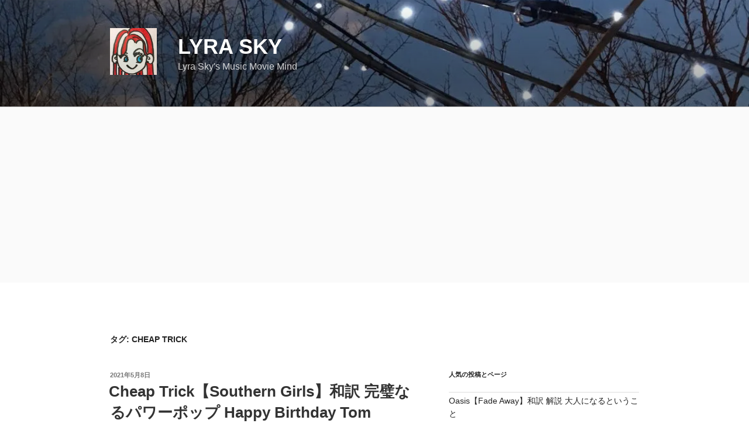

--- FILE ---
content_type: text/html; charset=UTF-8
request_url: https://lyra4m.com/tag/cheap-trick/page/2/
body_size: 56626
content:
<!DOCTYPE html>
<html dir="ltr" lang="ja" prefix="og: https://ogp.me/ns#" class="no-js no-svg">
<head>
<meta charset="UTF-8">
<meta name="viewport" content="width=device-width, initial-scale=1.0">
<link rel="profile" href="https://gmpg.org/xfn/11">

<script>
(function(html){html.className = html.className.replace(/\bno-js\b/,'js')})(document.documentElement);
//# sourceURL=twentyseventeen_javascript_detection
</script>
<title>Cheap Trick | Lyra Sky - Part 2</title>

		<!-- All in One SEO 4.9.3 - aioseo.com -->
	<meta name="description" content="- Part 2" />
	<meta name="robots" content="max-snippet:-1, max-image-preview:large, max-video-preview:-1" />
	<meta name="google-site-verification" content="BYmGZNPIKLUtio7-2h7de5fE8nlD33nUUzSQLSjagd4&quot; /&gt;" />
	<meta name="msvalidate.01" content="961FD61EFA86A9B9DF36C71F2F3ABB5B" />
	<meta name="p:domain_verify" content="669bec78a8f04b36b140c572895452dc" />
	<link rel="canonical" href="https://lyra4m.com/tag/cheap-trick/page/2/" />
	<link rel="prev" href="https://lyra4m.com/tag/cheap-trick/" />
	<link rel="next" href="https://lyra4m.com/tag/cheap-trick/page/3/" />
	<meta name="generator" content="All in One SEO (AIOSEO) 4.9.3" />
		<script type="application/ld+json" class="aioseo-schema">
			{"@context":"https:\/\/schema.org","@graph":[{"@type":"BreadcrumbList","@id":"https:\/\/lyra4m.com\/tag\/cheap-trick\/page\/2\/#breadcrumblist","itemListElement":[{"@type":"ListItem","@id":"https:\/\/lyra4m.com#listItem","position":1,"name":"Home","item":"https:\/\/lyra4m.com","nextItem":{"@type":"ListItem","@id":"https:\/\/lyra4m.com\/tag\/cheap-trick\/#listItem","name":"Cheap Trick"}},{"@type":"ListItem","@id":"https:\/\/lyra4m.com\/tag\/cheap-trick\/#listItem","position":2,"name":"Cheap Trick","item":"https:\/\/lyra4m.com\/tag\/cheap-trick\/","nextItem":{"@type":"ListItem","@id":"https:\/\/lyra4m.com\/tag\/cheap-trick\/page\/2#listItem","name":"\u30da\u30fc\u30b8 2"},"previousItem":{"@type":"ListItem","@id":"https:\/\/lyra4m.com#listItem","name":"Home"}},{"@type":"ListItem","@id":"https:\/\/lyra4m.com\/tag\/cheap-trick\/page\/2#listItem","position":3,"name":"\u30da\u30fc\u30b8 2","previousItem":{"@type":"ListItem","@id":"https:\/\/lyra4m.com\/tag\/cheap-trick\/#listItem","name":"Cheap Trick"}}]},{"@type":"CollectionPage","@id":"https:\/\/lyra4m.com\/tag\/cheap-trick\/page\/2\/#collectionpage","url":"https:\/\/lyra4m.com\/tag\/cheap-trick\/page\/2\/","name":"Cheap Trick | Lyra Sky - Part 2","description":"- Part 2","inLanguage":"ja","isPartOf":{"@id":"https:\/\/lyra4m.com\/#website"},"breadcrumb":{"@id":"https:\/\/lyra4m.com\/tag\/cheap-trick\/page\/2\/#breadcrumblist"}},{"@type":"Person","@id":"https:\/\/lyra4m.com\/#person","name":"Lyra Sky","image":{"@type":"ImageObject","@id":"https:\/\/lyra4m.com\/tag\/cheap-trick\/page\/2\/#personImage","url":"https:\/\/secure.gravatar.com\/avatar\/80731c2ac5cd2f82dfe078c4b09fe141cc0945aa882826b442356603a441bba2?s=96&d=retro&r=g","width":96,"height":96,"caption":"Lyra Sky"},"sameAs":["@lyrasky4"]},{"@type":"WebSite","@id":"https:\/\/lyra4m.com\/#website","url":"https:\/\/lyra4m.com\/","name":"Mind You","alternateName":"Design your happy life","description":"Lyra Sky's Music Movie Mind","inLanguage":"ja","publisher":{"@id":"https:\/\/lyra4m.com\/#person"}}]}
		</script>
		<!-- All in One SEO -->

<!-- Jetpack Site Verification Tags -->
<meta name="google-site-verification" content="&lt;!-- Google Tag Manager --&gt; &lt;script&gt;(function(w,d,s,l,i){w[l]=w[l]||[];w[l].push({&#039;" />
<link rel='dns-prefetch' href='//static.addtoany.com' />
<link rel='dns-prefetch' href='//secure.gravatar.com' />
<link rel='dns-prefetch' href='//stats.wp.com' />
<link rel='dns-prefetch' href='//v0.wordpress.com' />
<link rel='dns-prefetch' href='//jetpack.wordpress.com' />
<link rel='dns-prefetch' href='//s0.wp.com' />
<link rel='dns-prefetch' href='//public-api.wordpress.com' />
<link rel='dns-prefetch' href='//0.gravatar.com' />
<link rel='dns-prefetch' href='//1.gravatar.com' />
<link rel='dns-prefetch' href='//2.gravatar.com' />
<link rel='dns-prefetch' href='//widgets.wp.com' />
<link rel='preconnect' href='//i0.wp.com' />
<link rel='preconnect' href='//c0.wp.com' />
<link rel="alternate" type="application/rss+xml" title="Lyra Sky &raquo; フィード" href="https://lyra4m.com/feed/" />
<link rel="alternate" type="application/rss+xml" title="Lyra Sky &raquo; コメントフィード" href="https://lyra4m.com/comments/feed/" />
<link rel="alternate" type="application/rss+xml" title="Lyra Sky &raquo; Cheap Trick タグのフィード" href="https://lyra4m.com/tag/cheap-trick/feed/" />
<style id='wp-img-auto-sizes-contain-inline-css'>
img:is([sizes=auto i],[sizes^="auto," i]){contain-intrinsic-size:3000px 1500px}
/*# sourceURL=wp-img-auto-sizes-contain-inline-css/
</style>
<link rel='stylesheet' id='sbi_styles-css' href='https://lyra4m.com/wp-content/plugins/instagram-feed/css/sbi-styles.min.css?ver=6.10.0' media='all' />
<style id='wp-emoji-styles-inline-css'>

	img.wp-smiley, img.emoji {
		display: inline !important;
		border: none !important;
		box-shadow: none !important;
		height: 1em !important;
		width: 1em !important;
		margin: 0 0.07em !important;
		vertical-align: -0.1em !important;
		background: none !important;
		padding: 0 !important;
	}
/*# sourceURL=wp-emoji-styles-inline-css/
</style>
<style id='wp-block-library-inline-css'>
:root{--wp-block-synced-color:#7a00df;--wp-block-synced-color--rgb:122,0,223;--wp-bound-block-color:var(--wp-block-synced-color);--wp-editor-canvas-background:#ddd;--wp-admin-theme-color:#007cba;--wp-admin-theme-color--rgb:0,124,186;--wp-admin-theme-color-darker-10:#006ba1;--wp-admin-theme-color-darker-10--rgb:0,107,160.5;--wp-admin-theme-color-darker-20:#005a87;--wp-admin-theme-color-darker-20--rgb:0,90,135;--wp-admin-border-width-focus:2px}@media (min-resolution:192dpi){:root{--wp-admin-border-width-focus:1.5px}}.wp-element-button{cursor:pointer}:root .has-very-light-gray-background-color{background-color:#eee}:root .has-very-dark-gray-background-color{background-color:#313131}:root .has-very-light-gray-color{color:#eee}:root .has-very-dark-gray-color{color:#313131}:root .has-vivid-green-cyan-to-vivid-cyan-blue-gradient-background{background:linear-gradient(135deg,#00d084,#0693e3)}:root .has-purple-crush-gradient-background{background:linear-gradient(135deg,#34e2e4,#4721fb 50%,#ab1dfe)}:root .has-hazy-dawn-gradient-background{background:linear-gradient(135deg,#faaca8,#dad0ec)}:root .has-subdued-olive-gradient-background{background:linear-gradient(135deg,#fafae1,#67a671)}:root .has-atomic-cream-gradient-background{background:linear-gradient(135deg,#fdd79a,#004a59)}:root .has-nightshade-gradient-background{background:linear-gradient(135deg,#330968,#31cdcf)}:root .has-midnight-gradient-background{background:linear-gradient(135deg,#020381,#2874fc)}:root{--wp--preset--font-size--normal:16px;--wp--preset--font-size--huge:42px}.has-regular-font-size{font-size:1em}.has-larger-font-size{font-size:2.625em}.has-normal-font-size{font-size:var(--wp--preset--font-size--normal)}.has-huge-font-size{font-size:var(--wp--preset--font-size--huge)}.has-text-align-center{text-align:center}.has-text-align-left{text-align:left}.has-text-align-right{text-align:right}.has-fit-text{white-space:nowrap!important}#end-resizable-editor-section{display:none}.aligncenter{clear:both}.items-justified-left{justify-content:flex-start}.items-justified-center{justify-content:center}.items-justified-right{justify-content:flex-end}.items-justified-space-between{justify-content:space-between}.screen-reader-text{border:0;clip-path:inset(50%);height:1px;margin:-1px;overflow:hidden;padding:0;position:absolute;width:1px;word-wrap:normal!important}.screen-reader-text:focus{background-color:#ddd;clip-path:none;color:#444;display:block;font-size:1em;height:auto;left:5px;line-height:normal;padding:15px 23px 14px;text-decoration:none;top:5px;width:auto;z-index:100000}html :where(.has-border-color){border-style:solid}html :where([style*=border-top-color]){border-top-style:solid}html :where([style*=border-right-color]){border-right-style:solid}html :where([style*=border-bottom-color]){border-bottom-style:solid}html :where([style*=border-left-color]){border-left-style:solid}html :where([style*=border-width]){border-style:solid}html :where([style*=border-top-width]){border-top-style:solid}html :where([style*=border-right-width]){border-right-style:solid}html :where([style*=border-bottom-width]){border-bottom-style:solid}html :where([style*=border-left-width]){border-left-style:solid}html :where(img[class*=wp-image-]){height:auto;max-width:100%}:where(figure){margin:0 0 1em}html :where(.is-position-sticky){--wp-admin--admin-bar--position-offset:var(--wp-admin--admin-bar--height,0px)}@media screen and (max-width:600px){html :where(.is-position-sticky){--wp-admin--admin-bar--position-offset:0px}}

/*# sourceURL=wp-block-library-inline-css/
</style><style id='wp-block-button-inline-css'>
.wp-block-button__link{align-content:center;box-sizing:border-box;cursor:pointer;display:inline-block;height:100%;text-align:center;word-break:break-word}.wp-block-button__link.aligncenter{text-align:center}.wp-block-button__link.alignright{text-align:right}:where(.wp-block-button__link){border-radius:9999px;box-shadow:none;padding:calc(.667em + 2px) calc(1.333em + 2px);text-decoration:none}.wp-block-button[style*=text-decoration] .wp-block-button__link{text-decoration:inherit}.wp-block-buttons>.wp-block-button.has-custom-width{max-width:none}.wp-block-buttons>.wp-block-button.has-custom-width .wp-block-button__link{width:100%}.wp-block-buttons>.wp-block-button.has-custom-font-size .wp-block-button__link{font-size:inherit}.wp-block-buttons>.wp-block-button.wp-block-button__width-25{width:calc(25% - var(--wp--style--block-gap, .5em)*.75)}.wp-block-buttons>.wp-block-button.wp-block-button__width-50{width:calc(50% - var(--wp--style--block-gap, .5em)*.5)}.wp-block-buttons>.wp-block-button.wp-block-button__width-75{width:calc(75% - var(--wp--style--block-gap, .5em)*.25)}.wp-block-buttons>.wp-block-button.wp-block-button__width-100{flex-basis:100%;width:100%}.wp-block-buttons.is-vertical>.wp-block-button.wp-block-button__width-25{width:25%}.wp-block-buttons.is-vertical>.wp-block-button.wp-block-button__width-50{width:50%}.wp-block-buttons.is-vertical>.wp-block-button.wp-block-button__width-75{width:75%}.wp-block-button.is-style-squared,.wp-block-button__link.wp-block-button.is-style-squared{border-radius:0}.wp-block-button.no-border-radius,.wp-block-button__link.no-border-radius{border-radius:0!important}:root :where(.wp-block-button .wp-block-button__link.is-style-outline),:root :where(.wp-block-button.is-style-outline>.wp-block-button__link){border:2px solid;padding:.667em 1.333em}:root :where(.wp-block-button .wp-block-button__link.is-style-outline:not(.has-text-color)),:root :where(.wp-block-button.is-style-outline>.wp-block-button__link:not(.has-text-color)){color:currentColor}:root :where(.wp-block-button .wp-block-button__link.is-style-outline:not(.has-background)),:root :where(.wp-block-button.is-style-outline>.wp-block-button__link:not(.has-background)){background-color:initial;background-image:none}
/*# sourceURL=https://c0.wp.com/c/6.9/wp-includes/blocks/button/style.min.css/
</style>
<style id='wp-block-heading-inline-css'>
h1:where(.wp-block-heading).has-background,h2:where(.wp-block-heading).has-background,h3:where(.wp-block-heading).has-background,h4:where(.wp-block-heading).has-background,h5:where(.wp-block-heading).has-background,h6:where(.wp-block-heading).has-background{padding:1.25em 2.375em}h1.has-text-align-left[style*=writing-mode]:where([style*=vertical-lr]),h1.has-text-align-right[style*=writing-mode]:where([style*=vertical-rl]),h2.has-text-align-left[style*=writing-mode]:where([style*=vertical-lr]),h2.has-text-align-right[style*=writing-mode]:where([style*=vertical-rl]),h3.has-text-align-left[style*=writing-mode]:where([style*=vertical-lr]),h3.has-text-align-right[style*=writing-mode]:where([style*=vertical-rl]),h4.has-text-align-left[style*=writing-mode]:where([style*=vertical-lr]),h4.has-text-align-right[style*=writing-mode]:where([style*=vertical-rl]),h5.has-text-align-left[style*=writing-mode]:where([style*=vertical-lr]),h5.has-text-align-right[style*=writing-mode]:where([style*=vertical-rl]),h6.has-text-align-left[style*=writing-mode]:where([style*=vertical-lr]),h6.has-text-align-right[style*=writing-mode]:where([style*=vertical-rl]){rotate:180deg}
/*# sourceURL=https://c0.wp.com/c/6.9/wp-includes/blocks/heading/style.min.css/
</style>
<style id='wp-block-buttons-inline-css'>
.wp-block-buttons{box-sizing:border-box}.wp-block-buttons.is-vertical{flex-direction:column}.wp-block-buttons.is-vertical>.wp-block-button:last-child{margin-bottom:0}.wp-block-buttons>.wp-block-button{display:inline-block;margin:0}.wp-block-buttons.is-content-justification-left{justify-content:flex-start}.wp-block-buttons.is-content-justification-left.is-vertical{align-items:flex-start}.wp-block-buttons.is-content-justification-center{justify-content:center}.wp-block-buttons.is-content-justification-center.is-vertical{align-items:center}.wp-block-buttons.is-content-justification-right{justify-content:flex-end}.wp-block-buttons.is-content-justification-right.is-vertical{align-items:flex-end}.wp-block-buttons.is-content-justification-space-between{justify-content:space-between}.wp-block-buttons.aligncenter{text-align:center}.wp-block-buttons:not(.is-content-justification-space-between,.is-content-justification-right,.is-content-justification-left,.is-content-justification-center) .wp-block-button.aligncenter{margin-left:auto;margin-right:auto;width:100%}.wp-block-buttons[style*=text-decoration] .wp-block-button,.wp-block-buttons[style*=text-decoration] .wp-block-button__link{text-decoration:inherit}.wp-block-buttons.has-custom-font-size .wp-block-button__link{font-size:inherit}.wp-block-buttons .wp-block-button__link{width:100%}.wp-block-button.aligncenter{text-align:center}
/*# sourceURL=https://c0.wp.com/c/6.9/wp-includes/blocks/buttons/style.min.css/
</style>
<style id='wp-block-search-inline-css'>
.wp-block-search__button{margin-left:10px;word-break:normal}.wp-block-search__button.has-icon{line-height:0}.wp-block-search__button svg{height:1.25em;min-height:24px;min-width:24px;width:1.25em;fill:currentColor;vertical-align:text-bottom}:where(.wp-block-search__button){border:1px solid #ccc;padding:6px 10px}.wp-block-search__inside-wrapper{display:flex;flex:auto;flex-wrap:nowrap;max-width:100%}.wp-block-search__label{width:100%}.wp-block-search.wp-block-search__button-only .wp-block-search__button{box-sizing:border-box;display:flex;flex-shrink:0;justify-content:center;margin-left:0;max-width:100%}.wp-block-search.wp-block-search__button-only .wp-block-search__inside-wrapper{min-width:0!important;transition-property:width}.wp-block-search.wp-block-search__button-only .wp-block-search__input{flex-basis:100%;transition-duration:.3s}.wp-block-search.wp-block-search__button-only.wp-block-search__searchfield-hidden,.wp-block-search.wp-block-search__button-only.wp-block-search__searchfield-hidden .wp-block-search__inside-wrapper{overflow:hidden}.wp-block-search.wp-block-search__button-only.wp-block-search__searchfield-hidden .wp-block-search__input{border-left-width:0!important;border-right-width:0!important;flex-basis:0;flex-grow:0;margin:0;min-width:0!important;padding-left:0!important;padding-right:0!important;width:0!important}:where(.wp-block-search__input){appearance:none;border:1px solid #949494;flex-grow:1;font-family:inherit;font-size:inherit;font-style:inherit;font-weight:inherit;letter-spacing:inherit;line-height:inherit;margin-left:0;margin-right:0;min-width:3rem;padding:8px;text-decoration:unset!important;text-transform:inherit}:where(.wp-block-search__button-inside .wp-block-search__inside-wrapper){background-color:#fff;border:1px solid #949494;box-sizing:border-box;padding:4px}:where(.wp-block-search__button-inside .wp-block-search__inside-wrapper) .wp-block-search__input{border:none;border-radius:0;padding:0 4px}:where(.wp-block-search__button-inside .wp-block-search__inside-wrapper) .wp-block-search__input:focus{outline:none}:where(.wp-block-search__button-inside .wp-block-search__inside-wrapper) :where(.wp-block-search__button){padding:4px 8px}.wp-block-search.aligncenter .wp-block-search__inside-wrapper{margin:auto}.wp-block[data-align=right] .wp-block-search.wp-block-search__button-only .wp-block-search__inside-wrapper{float:right}
/*# sourceURL=https://c0.wp.com/c/6.9/wp-includes/blocks/search/style.min.css/
</style>
<style id='wp-block-search-theme-inline-css'>
.wp-block-search .wp-block-search__label{font-weight:700}.wp-block-search__button{border:1px solid #ccc;padding:.375em .625em}
/*# sourceURL=https://c0.wp.com/c/6.9/wp-includes/blocks/search/theme.min.css/
</style>
<style id='wp-block-paragraph-inline-css'>
.is-small-text{font-size:.875em}.is-regular-text{font-size:1em}.is-large-text{font-size:2.25em}.is-larger-text{font-size:3em}.has-drop-cap:not(:focus):first-letter{float:left;font-size:8.4em;font-style:normal;font-weight:100;line-height:.68;margin:.05em .1em 0 0;text-transform:uppercase}body.rtl .has-drop-cap:not(:focus):first-letter{float:none;margin-left:.1em}p.has-drop-cap.has-background{overflow:hidden}:root :where(p.has-background){padding:1.25em 2.375em}:where(p.has-text-color:not(.has-link-color)) a{color:inherit}p.has-text-align-left[style*="writing-mode:vertical-lr"],p.has-text-align-right[style*="writing-mode:vertical-rl"]{rotate:180deg}
/*# sourceURL=https://c0.wp.com/c/6.9/wp-includes/blocks/paragraph/style.min.css/
</style>
<style id='global-styles-inline-css'>
:root{--wp--preset--aspect-ratio--square: 1;--wp--preset--aspect-ratio--4-3: 4/3;--wp--preset--aspect-ratio--3-4: 3/4;--wp--preset--aspect-ratio--3-2: 3/2;--wp--preset--aspect-ratio--2-3: 2/3;--wp--preset--aspect-ratio--16-9: 16/9;--wp--preset--aspect-ratio--9-16: 9/16;--wp--preset--color--black: #000000;--wp--preset--color--cyan-bluish-gray: #abb8c3;--wp--preset--color--white: #ffffff;--wp--preset--color--pale-pink: #f78da7;--wp--preset--color--vivid-red: #cf2e2e;--wp--preset--color--luminous-vivid-orange: #ff6900;--wp--preset--color--luminous-vivid-amber: #fcb900;--wp--preset--color--light-green-cyan: #7bdcb5;--wp--preset--color--vivid-green-cyan: #00d084;--wp--preset--color--pale-cyan-blue: #8ed1fc;--wp--preset--color--vivid-cyan-blue: #0693e3;--wp--preset--color--vivid-purple: #9b51e0;--wp--preset--gradient--vivid-cyan-blue-to-vivid-purple: linear-gradient(135deg,rgb(6,147,227) 0%,rgb(155,81,224) 100%);--wp--preset--gradient--light-green-cyan-to-vivid-green-cyan: linear-gradient(135deg,rgb(122,220,180) 0%,rgb(0,208,130) 100%);--wp--preset--gradient--luminous-vivid-amber-to-luminous-vivid-orange: linear-gradient(135deg,rgb(252,185,0) 0%,rgb(255,105,0) 100%);--wp--preset--gradient--luminous-vivid-orange-to-vivid-red: linear-gradient(135deg,rgb(255,105,0) 0%,rgb(207,46,46) 100%);--wp--preset--gradient--very-light-gray-to-cyan-bluish-gray: linear-gradient(135deg,rgb(238,238,238) 0%,rgb(169,184,195) 100%);--wp--preset--gradient--cool-to-warm-spectrum: linear-gradient(135deg,rgb(74,234,220) 0%,rgb(151,120,209) 20%,rgb(207,42,186) 40%,rgb(238,44,130) 60%,rgb(251,105,98) 80%,rgb(254,248,76) 100%);--wp--preset--gradient--blush-light-purple: linear-gradient(135deg,rgb(255,206,236) 0%,rgb(152,150,240) 100%);--wp--preset--gradient--blush-bordeaux: linear-gradient(135deg,rgb(254,205,165) 0%,rgb(254,45,45) 50%,rgb(107,0,62) 100%);--wp--preset--gradient--luminous-dusk: linear-gradient(135deg,rgb(255,203,112) 0%,rgb(199,81,192) 50%,rgb(65,88,208) 100%);--wp--preset--gradient--pale-ocean: linear-gradient(135deg,rgb(255,245,203) 0%,rgb(182,227,212) 50%,rgb(51,167,181) 100%);--wp--preset--gradient--electric-grass: linear-gradient(135deg,rgb(202,248,128) 0%,rgb(113,206,126) 100%);--wp--preset--gradient--midnight: linear-gradient(135deg,rgb(2,3,129) 0%,rgb(40,116,252) 100%);--wp--preset--font-size--small: 13px;--wp--preset--font-size--medium: 20px;--wp--preset--font-size--large: 36px;--wp--preset--font-size--x-large: 42px;--wp--preset--spacing--20: 0.44rem;--wp--preset--spacing--30: 0.67rem;--wp--preset--spacing--40: 1rem;--wp--preset--spacing--50: 1.5rem;--wp--preset--spacing--60: 2.25rem;--wp--preset--spacing--70: 3.38rem;--wp--preset--spacing--80: 5.06rem;--wp--preset--shadow--natural: 6px 6px 9px rgba(0, 0, 0, 0.2);--wp--preset--shadow--deep: 12px 12px 50px rgba(0, 0, 0, 0.4);--wp--preset--shadow--sharp: 6px 6px 0px rgba(0, 0, 0, 0.2);--wp--preset--shadow--outlined: 6px 6px 0px -3px rgb(255, 255, 255), 6px 6px rgb(0, 0, 0);--wp--preset--shadow--crisp: 6px 6px 0px rgb(0, 0, 0);}:where(.is-layout-flex){gap: 0.5em;}:where(.is-layout-grid){gap: 0.5em;}body .is-layout-flex{display: flex;}.is-layout-flex{flex-wrap: wrap;align-items: center;}.is-layout-flex > :is(*, div){margin: 0;}body .is-layout-grid{display: grid;}.is-layout-grid > :is(*, div){margin: 0;}:where(.wp-block-columns.is-layout-flex){gap: 2em;}:where(.wp-block-columns.is-layout-grid){gap: 2em;}:where(.wp-block-post-template.is-layout-flex){gap: 1.25em;}:where(.wp-block-post-template.is-layout-grid){gap: 1.25em;}.has-black-color{color: var(--wp--preset--color--black) !important;}.has-cyan-bluish-gray-color{color: var(--wp--preset--color--cyan-bluish-gray) !important;}.has-white-color{color: var(--wp--preset--color--white) !important;}.has-pale-pink-color{color: var(--wp--preset--color--pale-pink) !important;}.has-vivid-red-color{color: var(--wp--preset--color--vivid-red) !important;}.has-luminous-vivid-orange-color{color: var(--wp--preset--color--luminous-vivid-orange) !important;}.has-luminous-vivid-amber-color{color: var(--wp--preset--color--luminous-vivid-amber) !important;}.has-light-green-cyan-color{color: var(--wp--preset--color--light-green-cyan) !important;}.has-vivid-green-cyan-color{color: var(--wp--preset--color--vivid-green-cyan) !important;}.has-pale-cyan-blue-color{color: var(--wp--preset--color--pale-cyan-blue) !important;}.has-vivid-cyan-blue-color{color: var(--wp--preset--color--vivid-cyan-blue) !important;}.has-vivid-purple-color{color: var(--wp--preset--color--vivid-purple) !important;}.has-black-background-color{background-color: var(--wp--preset--color--black) !important;}.has-cyan-bluish-gray-background-color{background-color: var(--wp--preset--color--cyan-bluish-gray) !important;}.has-white-background-color{background-color: var(--wp--preset--color--white) !important;}.has-pale-pink-background-color{background-color: var(--wp--preset--color--pale-pink) !important;}.has-vivid-red-background-color{background-color: var(--wp--preset--color--vivid-red) !important;}.has-luminous-vivid-orange-background-color{background-color: var(--wp--preset--color--luminous-vivid-orange) !important;}.has-luminous-vivid-amber-background-color{background-color: var(--wp--preset--color--luminous-vivid-amber) !important;}.has-light-green-cyan-background-color{background-color: var(--wp--preset--color--light-green-cyan) !important;}.has-vivid-green-cyan-background-color{background-color: var(--wp--preset--color--vivid-green-cyan) !important;}.has-pale-cyan-blue-background-color{background-color: var(--wp--preset--color--pale-cyan-blue) !important;}.has-vivid-cyan-blue-background-color{background-color: var(--wp--preset--color--vivid-cyan-blue) !important;}.has-vivid-purple-background-color{background-color: var(--wp--preset--color--vivid-purple) !important;}.has-black-border-color{border-color: var(--wp--preset--color--black) !important;}.has-cyan-bluish-gray-border-color{border-color: var(--wp--preset--color--cyan-bluish-gray) !important;}.has-white-border-color{border-color: var(--wp--preset--color--white) !important;}.has-pale-pink-border-color{border-color: var(--wp--preset--color--pale-pink) !important;}.has-vivid-red-border-color{border-color: var(--wp--preset--color--vivid-red) !important;}.has-luminous-vivid-orange-border-color{border-color: var(--wp--preset--color--luminous-vivid-orange) !important;}.has-luminous-vivid-amber-border-color{border-color: var(--wp--preset--color--luminous-vivid-amber) !important;}.has-light-green-cyan-border-color{border-color: var(--wp--preset--color--light-green-cyan) !important;}.has-vivid-green-cyan-border-color{border-color: var(--wp--preset--color--vivid-green-cyan) !important;}.has-pale-cyan-blue-border-color{border-color: var(--wp--preset--color--pale-cyan-blue) !important;}.has-vivid-cyan-blue-border-color{border-color: var(--wp--preset--color--vivid-cyan-blue) !important;}.has-vivid-purple-border-color{border-color: var(--wp--preset--color--vivid-purple) !important;}.has-vivid-cyan-blue-to-vivid-purple-gradient-background{background: var(--wp--preset--gradient--vivid-cyan-blue-to-vivid-purple) !important;}.has-light-green-cyan-to-vivid-green-cyan-gradient-background{background: var(--wp--preset--gradient--light-green-cyan-to-vivid-green-cyan) !important;}.has-luminous-vivid-amber-to-luminous-vivid-orange-gradient-background{background: var(--wp--preset--gradient--luminous-vivid-amber-to-luminous-vivid-orange) !important;}.has-luminous-vivid-orange-to-vivid-red-gradient-background{background: var(--wp--preset--gradient--luminous-vivid-orange-to-vivid-red) !important;}.has-very-light-gray-to-cyan-bluish-gray-gradient-background{background: var(--wp--preset--gradient--very-light-gray-to-cyan-bluish-gray) !important;}.has-cool-to-warm-spectrum-gradient-background{background: var(--wp--preset--gradient--cool-to-warm-spectrum) !important;}.has-blush-light-purple-gradient-background{background: var(--wp--preset--gradient--blush-light-purple) !important;}.has-blush-bordeaux-gradient-background{background: var(--wp--preset--gradient--blush-bordeaux) !important;}.has-luminous-dusk-gradient-background{background: var(--wp--preset--gradient--luminous-dusk) !important;}.has-pale-ocean-gradient-background{background: var(--wp--preset--gradient--pale-ocean) !important;}.has-electric-grass-gradient-background{background: var(--wp--preset--gradient--electric-grass) !important;}.has-midnight-gradient-background{background: var(--wp--preset--gradient--midnight) !important;}.has-small-font-size{font-size: var(--wp--preset--font-size--small) !important;}.has-medium-font-size{font-size: var(--wp--preset--font-size--medium) !important;}.has-large-font-size{font-size: var(--wp--preset--font-size--large) !important;}.has-x-large-font-size{font-size: var(--wp--preset--font-size--x-large) !important;}
/*# sourceURL=global-styles-inline-css/
</style>

<style id='classic-theme-styles-inline-css'>
/*! This file is auto-generated/
.wp-block-button__link{color:#fff;background-color:#32373c;border-radius:9999px;box-shadow:none;text-decoration:none;padding:calc(.667em + 2px) calc(1.333em + 2px);font-size:1.125em}.wp-block-file__button{background:#32373c;color:#fff;text-decoration:none}
/*# sourceURL=/wp-includes/css/classic-themes.min.css/
</style>
<link rel='stylesheet' id='ez-toc-css' href='https://lyra4m.com/wp-content/plugins/easy-table-of-contents/assets/css/screen.min.css?ver=2.0.80' media='all' />
<style id='ez-toc-inline-css'>
div#ez-toc-container .ez-toc-title {font-size: 120%;}div#ez-toc-container .ez-toc-title {font-weight: 500;}div#ez-toc-container ul li , div#ez-toc-container ul li a {font-size: 95%;}div#ez-toc-container ul li , div#ez-toc-container ul li a {font-weight: 500;}div#ez-toc-container nav ul ul li {font-size: 90%;}.ez-toc-box-title {font-weight: bold; margin-bottom: 10px; text-align: center; text-transform: uppercase; letter-spacing: 1px; color: #666; padding-bottom: 5px;position:absolute;top:-4%;left:5%;background-color: inherit;transition: top 0.3s ease;}.ez-toc-box-title.toc-closed {top:-25%;}
.ez-toc-container-direction {direction: ltr;}.ez-toc-counter ul{counter-reset: item ;}.ez-toc-counter nav ul li a::before {content: counters(item, '.', decimal) '. ';display: inline-block;counter-increment: item;flex-grow: 0;flex-shrink: 0;margin-right: .2em; float: left; }.ez-toc-widget-direction {direction: ltr;}.ez-toc-widget-container ul{counter-reset: item ;}.ez-toc-widget-container nav ul li a::before {content: counters(item, '.', decimal) '. ';display: inline-block;counter-increment: item;flex-grow: 0;flex-shrink: 0;margin-right: .2em; float: left; }
/*# sourceURL=ez-toc-inline-css/
</style>
<link rel='stylesheet' id='twentyseventeen-style-css' href='https://lyra4m.com/wp-content/themes/twentyseventeen/style.css?ver=20251202' media='all' />
<link rel='stylesheet' id='twentyseventeen-block-style-css' href='https://lyra4m.com/wp-content/themes/twentyseventeen/assets/css/blocks.css?ver=20240729' media='all' />
<link rel='stylesheet' id='jetpack_likes-css' href='https://c0.wp.com/p/jetpack/15.4/modules/likes/style.css' media='all' />
<link rel='stylesheet' id='simple-social-icons-font-css' href='https://lyra4m.com/wp-content/plugins/simple-social-icons/css/style.css?ver=4.0.0' media='all' />
<link rel='stylesheet' id='jetpack-subscriptions-css' href='https://c0.wp.com/p/jetpack/15.4/_inc/build/subscriptions/subscriptions.min.css' media='all' />
<link rel='stylesheet' id='wp-associate-post-r2-css' href='https://lyra4m.com/wp-content/plugins/wp-associate-post-r2/css/skin-standard.css?ver=5.0.1' media='all' />
<link rel='stylesheet' id='addtoany-css' href='https://lyra4m.com/wp-content/plugins/add-to-any/addtoany.min.css?ver=1.16' media='all' />
<style id='quads-styles-inline-css'>

    .quads-location ins.adsbygoogle {
        background: transparent !important;
    }.quads-location .quads_rotator_img{ opacity:1 !important;}
    .quads.quads_ad_container { display: grid; grid-template-columns: auto; grid-gap: 10px; padding: 10px; }
    .grid_image{animation: fadeIn 0.5s;-webkit-animation: fadeIn 0.5s;-moz-animation: fadeIn 0.5s;
        -o-animation: fadeIn 0.5s;-ms-animation: fadeIn 0.5s;}
    .quads-ad-label { font-size: 12px; text-align: center; color: #333;}
    .quads_click_impression { display: none;} .quads-location, .quads-ads-space{max-width:100%;} @media only screen and (max-width: 480px) { .quads-ads-space, .penci-builder-element .quads-ads-space{max-width:340px;}}
/*# sourceURL=quads-styles-inline-css/
</style>
<script src="https://c0.wp.com/c/6.9/wp-includes/js/jquery/jquery.min.js" id="jquery-core-js"></script>
<script src="https://c0.wp.com/c/6.9/wp-includes/js/jquery/jquery-migrate.min.js" id="jquery-migrate-js"></script>
<script id="addtoany-core-js-before">
window.a2a_config=window.a2a_config||{};a2a_config.callbacks=[];a2a_config.overlays=[];a2a_config.templates={};a2a_localize = {
	Share: "共有",
	Save: "ブックマーク",
	Subscribe: "購読",
	Email: "メール",
	Bookmark: "ブックマーク",
	ShowAll: "すべて表示する",
	ShowLess: "小さく表示する",
	FindServices: "サービスを探す",
	FindAnyServiceToAddTo: "追加するサービスを今すぐ探す",
	PoweredBy: "Powered by",
	ShareViaEmail: "メールでシェアする",
	SubscribeViaEmail: "メールで購読する",
	BookmarkInYourBrowser: "ブラウザにブックマーク",
	BookmarkInstructions: "このページをブックマークするには、 Ctrl+D または \u2318+D を押下。",
	AddToYourFavorites: "お気に入りに追加",
	SendFromWebOrProgram: "任意のメールアドレスまたはメールプログラムから送信",
	EmailProgram: "メールプログラム",
	More: "詳細&#8230;",
	ThanksForSharing: "共有ありがとうございます !",
	ThanksForFollowing: "フォローありがとうございます !"
};


//# sourceURL=addtoany-core-js-before
</script>
<script defer src="https://static.addtoany.com/menu/page.js" id="addtoany-core-js"></script>
<script defer src="https://lyra4m.com/wp-content/plugins/add-to-any/addtoany.min.js?ver=1.1" id="addtoany-jquery-js"></script>
<script id="twentyseventeen-global-js-extra">
var twentyseventeenScreenReaderText = {"quote":"\u003Csvg class=\"icon icon-quote-right\" aria-hidden=\"true\" role=\"img\"\u003E \u003Cuse href=\"#icon-quote-right\" xlink:href=\"#icon-quote-right\"\u003E\u003C/use\u003E \u003C/svg\u003E"};
//# sourceURL=twentyseventeen-global-js-extra
</script>
<script src="https://lyra4m.com/wp-content/themes/twentyseventeen/assets/js/global.js?ver=20211130" id="twentyseventeen-global-js" defer data-wp-strategy="defer"></script>
<link rel="https://api.w.org/" href="https://lyra4m.com/wp-json/" /><link rel="alternate" title="JSON" type="application/json" href="https://lyra4m.com/wp-json/wp/v2/tags/2823" /><link rel="EditURI" type="application/rsd+xml" title="RSD" href="https://lyra4m.com/xmlrpc.php?rsd" />
<meta name="generator" content="WordPress 6.9" />
<!--Customizer CSS--> 
<style type="text/css">
.site-info:last-child a:last-child {
    display: none;
}
.site-info:last-child span {
    display: none;
}
.site-info p {
    margin: 0;
}
</style> 
<!--/Customizer CSS-->
	<style>img#wpstats{display:none}</style>
		<script>document.cookie = 'quads_browser_width='+screen.width;</script>	<style type="text/css" id="custom-theme-colors" >
		

 Twenty Seventeen: Color Patterns

 Colors are ordered from dark to light.
/

.colors-custom a:hover,
.colors-custom a:active,
.colors-custom .entry-content a:focus,
.colors-custom .entry-content a:hover,
.colors-custom .entry-summary a:focus,
.colors-custom .entry-summary a:hover,
.colors-custom .comment-content a:focus,
.colors-custom .comment-content a:hover,
.colors-custom .widget a:focus,
.colors-custom .widget a:hover,
.colors-custom .site-footer .widget-area a:focus,
.colors-custom .site-footer .widget-area a:hover,
.colors-custom .posts-navigation a:focus,
.colors-custom .posts-navigation a:hover,
.colors-custom .comment-metadata a:focus,
.colors-custom .comment-metadata a:hover,
.colors-custom .comment-metadata a.comment-edit-link:focus,
.colors-custom .comment-metadata a.comment-edit-link:hover,
.colors-custom .comment-reply-link:focus,
.colors-custom .comment-reply-link:hover,
.colors-custom .widget_authors a:focus strong,
.colors-custom .widget_authors a:hover strong,
.colors-custom .entry-title a:focus,
.colors-custom .entry-title a:hover,
.colors-custom .entry-meta a:focus,
.colors-custom .entry-meta a:hover,
.colors-custom.blog .entry-meta a.post-edit-link:focus,
.colors-custom.blog .entry-meta a.post-edit-link:hover,
.colors-custom.archive .entry-meta a.post-edit-link:focus,
.colors-custom.archive .entry-meta a.post-edit-link:hover,
.colors-custom.search .entry-meta a.post-edit-link:focus,
.colors-custom.search .entry-meta a.post-edit-link:hover,
.colors-custom .page-links a:focus .page-number,
.colors-custom .page-links a:hover .page-number,
.colors-custom .entry-footer a:focus,
.colors-custom .entry-footer a:hover,
.colors-custom .entry-footer .cat-links a:focus,
.colors-custom .entry-footer .cat-links a:hover,
.colors-custom .entry-footer .tags-links a:focus,
.colors-custom .entry-footer .tags-links a:hover,
.colors-custom .post-navigation a:focus,
.colors-custom .post-navigation a:hover,
.colors-custom .pagination a:not(.prev):not(.next):focus,
.colors-custom .pagination a:not(.prev):not(.next):hover,
.colors-custom .comments-pagination a:not(.prev):not(.next):focus,
.colors-custom .comments-pagination a:not(.prev):not(.next):hover,
.colors-custom .logged-in-as a:focus,
.colors-custom .logged-in-as a:hover,
.colors-custom a:focus .nav-title,
.colors-custom a:hover .nav-title,
.colors-custom .edit-link a:focus,
.colors-custom .edit-link a:hover,
.colors-custom .site-info a:focus,
.colors-custom .site-info a:hover,
.colors-custom .widget .widget-title a:focus,
.colors-custom .widget .widget-title a:hover,
.colors-custom .widget ul li a:focus,
.colors-custom .widget ul li a:hover {
	color: hsl( 0, 50%, 0% ); /* base: #000;/
}

.colors-custom .entry-content a,
.colors-custom .entry-summary a,
.colors-custom .comment-content a,
.colors-custom .widget a,
.colors-custom .site-footer .widget-area a,
.colors-custom .posts-navigation a,
.colors-custom .widget_authors a strong {
	-webkit-box-shadow: inset 0 -1px 0 hsl( 0, 50%, 6% ); /* base: rgba(15, 15, 15, 1);/
	box-shadow: inset 0 -1px 0 hsl( 0, 50%, 6% ); /* base: rgba(15, 15, 15, 1);/
}

.colors-custom button,
.colors-custom input[type="button"],
.colors-custom input[type="submit"],
.colors-custom .entry-footer .edit-link a.post-edit-link {
	background-color: hsl( 0, 50%, 13% ); /* base: #222;/
}

.colors-custom input[type="text"]:focus,
.colors-custom input[type="email"]:focus,
.colors-custom input[type="url"]:focus,
.colors-custom input[type="password"]:focus,
.colors-custom input[type="search"]:focus,
.colors-custom input[type="number"]:focus,
.colors-custom input[type="tel"]:focus,
.colors-custom input[type="range"]:focus,
.colors-custom input[type="date"]:focus,
.colors-custom input[type="month"]:focus,
.colors-custom input[type="week"]:focus,
.colors-custom input[type="time"]:focus,
.colors-custom input[type="datetime"]:focus,
.colors-custom .colors-custom input[type="datetime-local"]:focus,
.colors-custom input[type="color"]:focus,
.colors-custom textarea:focus,
.colors-custom button.secondary,
.colors-custom input[type="reset"],
.colors-custom input[type="button"].secondary,
.colors-custom input[type="reset"].secondary,
.colors-custom input[type="submit"].secondary,
.colors-custom a,
.colors-custom .site-title,
.colors-custom .site-title a,
.colors-custom .navigation-top a,
.colors-custom .dropdown-toggle,
.colors-custom .menu-toggle,
.colors-custom .page .panel-content .entry-title,
.colors-custom .page-title,
.colors-custom.page:not(.twentyseventeen-front-page) .entry-title,
.colors-custom .page-links a .page-number,
.colors-custom .comment-metadata a.comment-edit-link,
.colors-custom .comment-reply-link .icon,
.colors-custom h2.widget-title,
.colors-custom mark,
.colors-custom .post-navigation a:focus .icon,
.colors-custom .post-navigation a:hover .icon,
.colors-custom .site-content .site-content-light,
.colors-custom .twentyseventeen-panel .recent-posts .entry-header .edit-link {
	color: hsl( 0, 50%, 13% ); /* base: #222;/
}

.colors-custom .entry-content a:focus,
.colors-custom .entry-content a:hover,
.colors-custom .entry-summary a:focus,
.colors-custom .entry-summary a:hover,
.colors-custom .comment-content a:focus,
.colors-custom .comment-content a:hover,
.colors-custom .widget a:focus,
.colors-custom .widget a:hover,
.colors-custom .site-footer .widget-area a:focus,
.colors-custom .site-footer .widget-area a:hover,
.colors-custom .posts-navigation a:focus,
.colors-custom .posts-navigation a:hover,
.colors-custom .comment-metadata a:focus,
.colors-custom .comment-metadata a:hover,
.colors-custom .comment-metadata a.comment-edit-link:focus,
.colors-custom .comment-metadata a.comment-edit-link:hover,
.colors-custom .comment-reply-link:focus,
.colors-custom .comment-reply-link:hover,
.colors-custom .widget_authors a:focus strong,
.colors-custom .widget_authors a:hover strong,
.colors-custom .entry-title a:focus,
.colors-custom .entry-title a:hover,
.colors-custom .entry-meta a:focus,
.colors-custom .entry-meta a:hover,
.colors-custom.blog .entry-meta a.post-edit-link:focus,
.colors-custom.blog .entry-meta a.post-edit-link:hover,
.colors-custom.archive .entry-meta a.post-edit-link:focus,
.colors-custom.archive .entry-meta a.post-edit-link:hover,
.colors-custom.search .entry-meta a.post-edit-link:focus,
.colors-custom.search .entry-meta a.post-edit-link:hover,
.colors-custom .page-links a:focus .page-number,
.colors-custom .page-links a:hover .page-number,
.colors-custom .entry-footer .cat-links a:focus,
.colors-custom .entry-footer .cat-links a:hover,
.colors-custom .entry-footer .tags-links a:focus,
.colors-custom .entry-footer .tags-links a:hover,
.colors-custom .post-navigation a:focus,
.colors-custom .post-navigation a:hover,
.colors-custom .pagination a:not(.prev):not(.next):focus,
.colors-custom .pagination a:not(.prev):not(.next):hover,
.colors-custom .comments-pagination a:not(.prev):not(.next):focus,
.colors-custom .comments-pagination a:not(.prev):not(.next):hover,
.colors-custom .logged-in-as a:focus,
.colors-custom .logged-in-as a:hover,
.colors-custom a:focus .nav-title,
.colors-custom a:hover .nav-title,
.colors-custom .edit-link a:focus,
.colors-custom .edit-link a:hover,
.colors-custom .site-info a:focus,
.colors-custom .site-info a:hover,
.colors-custom .widget .widget-title a:focus,
.colors-custom .widget .widget-title a:hover,
.colors-custom .widget ul li a:focus,
.colors-custom .widget ul li a:hover {
	-webkit-box-shadow: inset 0 0 0 hsl( 0, 50%, 13% ), 0 3px 0 hsl( 0, 50%, 13% );
	box-shadow: inset 0 0 0 hsl( 0, 50% , 13% ), 0 3px 0 hsl( 0, 50%, 13% );
}

body.colors-custom,
.colors-custom button,
.colors-custom input,
.colors-custom select,
.colors-custom textarea,
.colors-custom h3,
.colors-custom h4,
.colors-custom h6,
.colors-custom label,
.colors-custom .entry-title a,
.colors-custom.twentyseventeen-front-page .panel-content .recent-posts article,
.colors-custom .entry-footer .cat-links a,
.colors-custom .entry-footer .tags-links a,
.colors-custom .format-quote blockquote,
.colors-custom .nav-title,
.colors-custom .comment-body,
.colors-custom .site-content .wp-playlist-light .wp-playlist-current-item .wp-playlist-item-album {
	color: hsl( 0, 40%, 20% ); /* base: #333;/
}

.colors-custom .social-navigation a:hover,
.colors-custom .social-navigation a:focus {
	background: hsl( 0, 40%, 20% ); /* base: #333;/
}

.colors-custom input[type="text"]:focus,
.colors-custom input[type="email"]:focus,
.colors-custom input[type="url"]:focus,
.colors-custom input[type="password"]:focus,
.colors-custom input[type="search"]:focus,
.colors-custom input[type="number"]:focus,
.colors-custom input[type="tel"]:focus,
.colors-custom input[type="range"]:focus,
.colors-custom input[type="date"]:focus,
.colors-custom input[type="month"]:focus,
.colors-custom input[type="week"]:focus,
.colors-custom input[type="time"]:focus,
.colors-custom input[type="datetime"]:focus,
.colors-custom input[type="datetime-local"]:focus,
.colors-custom input[type="color"]:focus,
.colors-custom textarea:focus,
.bypostauthor > .comment-body > .comment-meta > .comment-author .avatar {
	border-color: hsl( 0, 40%, 20% ); /* base: #333;/
}

.colors-custom h2,
.colors-custom blockquote,
.colors-custom input[type="text"],
.colors-custom input[type="email"],
.colors-custom input[type="url"],
.colors-custom input[type="password"],
.colors-custom input[type="search"],
.colors-custom input[type="number"],
.colors-custom input[type="tel"],
.colors-custom input[type="range"],
.colors-custom input[type="date"],
.colors-custom input[type="month"],
.colors-custom input[type="week"],
.colors-custom input[type="time"],
.colors-custom input[type="datetime"],
.colors-custom input[type="datetime-local"],
.colors-custom input[type="color"],
.colors-custom textarea,
.colors-custom .site-description,
.colors-custom .entry-content blockquote.alignleft,
.colors-custom .entry-content blockquote.alignright,
.colors-custom .colors-custom .taxonomy-description,
.colors-custom .site-info a,
.colors-custom .wp-caption,
.colors-custom .gallery-caption {
	color: hsl( 0, 50%, 40% ); /* base: #666;/
}

.colors-custom abbr,
.colors-custom acronym {
	border-bottom-color: hsl( 0, 50%, 40% ); /* base: #666;/
}

.colors-custom h5,
.colors-custom .entry-meta,
.colors-custom .entry-meta a,
.colors-custom.blog .entry-meta a.post-edit-link,
.colors-custom.archive .entry-meta a.post-edit-link,
.colors-custom.search .entry-meta a.post-edit-link,
.colors-custom .nav-subtitle,
.colors-custom .comment-metadata,
.colors-custom .comment-metadata a,
.colors-custom .no-comments,
.colors-custom .comment-awaiting-moderation,
.colors-custom .page-numbers.current,
.colors-custom .page-links .page-number,
.colors-custom .navigation-top .current-menu-item > a,
.colors-custom .navigation-top .current_page_item > a,
.colors-custom .main-navigation a:hover,
.colors-custom .site-content .wp-playlist-light .wp-playlist-current-item .wp-playlist-item-artist {
	color: hsl( 0, 50%, 46% ); /* base: #767676;/
}

.colors-custom :not( .mejs-button ) > button:hover,
.colors-custom :not( .mejs-button ) > button:focus,
.colors-custom input[type="button"]:hover,
.colors-custom input[type="button"]:focus,
.colors-custom input[type="submit"]:hover,
.colors-custom input[type="submit"]:focus,
.colors-custom .entry-footer .edit-link a.post-edit-link:hover,
.colors-custom .entry-footer .edit-link a.post-edit-link:focus,
.colors-custom .social-navigation a,
.colors-custom .prev.page-numbers:focus,
.colors-custom .prev.page-numbers:hover,
.colors-custom .next.page-numbers:focus,
.colors-custom .next.page-numbers:hover,
.colors-custom .site-content .wp-playlist-light .wp-playlist-item:hover,
.colors-custom .site-content .wp-playlist-light .wp-playlist-item:focus {
	background: hsl( 0, 50%, 46% ); /* base: #767676;/
}

.colors-custom button.secondary:hover,
.colors-custom button.secondary:focus,
.colors-custom input[type="reset"]:hover,
.colors-custom input[type="reset"]:focus,
.colors-custom input[type="button"].secondary:hover,
.colors-custom input[type="button"].secondary:focus,
.colors-custom input[type="reset"].secondary:hover,
.colors-custom input[type="reset"].secondary:focus,
.colors-custom input[type="submit"].secondary:hover,
.colors-custom input[type="submit"].secondary:focus,
.colors-custom hr {
	background: hsl( 0, 50%, 73% ); /* base: #bbb;/
}

.colors-custom input[type="text"],
.colors-custom input[type="email"],
.colors-custom input[type="url"],
.colors-custom input[type="password"],
.colors-custom input[type="search"],
.colors-custom input[type="number"],
.colors-custom input[type="tel"],
.colors-custom input[type="range"],
.colors-custom input[type="date"],
.colors-custom input[type="month"],
.colors-custom input[type="week"],
.colors-custom input[type="time"],
.colors-custom input[type="datetime"],
.colors-custom input[type="datetime-local"],
.colors-custom input[type="color"],
.colors-custom textarea,
.colors-custom select,
.colors-custom fieldset,
.colors-custom .widget .tagcloud a:hover,
.colors-custom .widget .tagcloud a:focus,
.colors-custom .widget.widget_tag_cloud a:hover,
.colors-custom .widget.widget_tag_cloud a:focus,
.colors-custom .wp_widget_tag_cloud a:hover,
.colors-custom .wp_widget_tag_cloud a:focus {
	border-color: hsl( 0, 50%, 73% ); /* base: #bbb;/
}

.colors-custom thead th {
	border-bottom-color: hsl( 0, 50%, 73% ); /* base: #bbb;/
}

.colors-custom .entry-footer .cat-links .icon,
.colors-custom .entry-footer .tags-links .icon {
	color: hsl( 0, 50%, 73% ); /* base: #bbb;/
}

.colors-custom button.secondary,
.colors-custom input[type="reset"],
.colors-custom input[type="button"].secondary,
.colors-custom input[type="reset"].secondary,
.colors-custom input[type="submit"].secondary,
.colors-custom .prev.page-numbers,
.colors-custom .next.page-numbers {
	background-color: hsl( 0, 50%, 87% ); /* base: #ddd;/
}

.colors-custom .widget .tagcloud a,
.colors-custom .widget.widget_tag_cloud a,
.colors-custom .wp_widget_tag_cloud a {
	border-color: hsl( 0, 50%, 87% ); /* base: #ddd;/
}

.colors-custom.twentyseventeen-front-page article:not(.has-post-thumbnail):not(:first-child),
.colors-custom .widget ul li {
	border-top-color: hsl( 0, 50%, 87% ); /* base: #ddd;/
}

.colors-custom .widget ul li {
	border-bottom-color: hsl( 0, 50%, 87% ); /* base: #ddd;/
}

.colors-custom pre,
.colors-custom mark,
.colors-custom ins {
	background: hsl( 0, 50%, 93% ); /* base: #eee;/
}

.colors-custom .navigation-top,
.colors-custom .main-navigation > div > ul,
.colors-custom .pagination,
.colors-custom .comments-pagination,
.colors-custom .entry-footer,
.colors-custom .site-footer {
	border-top-color: hsl( 0, 50%, 93% ); /* base: #eee;/
}

.colors-custom .navigation-top,
.colors-custom .main-navigation li,
.colors-custom .entry-footer,
.colors-custom .single-featured-image-header,
.colors-custom .site-content .wp-playlist-light .wp-playlist-item,
.colors-custom tr {
	border-bottom-color: hsl( 0, 50%, 93% ); /* base: #eee;/
}

.colors-custom .site-content .wp-playlist-light {
	border-color: hsl( 0, 50%, 93% ); /* base: #eee;/
}

.colors-custom .site-header,
.colors-custom .single-featured-image-header {
	background-color: hsl( 0, 50%, 98% ); /* base: #fafafa;/
}

.colors-custom button,
.colors-custom input[type="button"],
.colors-custom input[type="submit"],
.colors-custom .entry-footer .edit-link a.post-edit-link,
.colors-custom .social-navigation a,
.colors-custom .site-content .wp-playlist-light a.wp-playlist-caption:hover,
.colors-custom .site-content .wp-playlist-light .wp-playlist-item:hover a,
.colors-custom .site-content .wp-playlist-light .wp-playlist-item:focus a,
.colors-custom .site-content .wp-playlist-light .wp-playlist-item:hover,
.colors-custom .site-content .wp-playlist-light .wp-playlist-item:focus,
.colors-custom .prev.page-numbers:focus,
.colors-custom .prev.page-numbers:hover,
.colors-custom .next.page-numbers:focus,
.colors-custom .next.page-numbers:hover,
.colors-custom.has-header-image .site-title,
.colors-custom.has-header-video .site-title,
.colors-custom.has-header-image .site-title a,
.colors-custom.has-header-video .site-title a,
.colors-custom.has-header-image .site-description,
.colors-custom.has-header-video .site-description {
	color: hsl( 0, 50%, 100% ); /* base: #fff;/
}

body.colors-custom,
.colors-custom .navigation-top,
.colors-custom .main-navigation ul {
	background: hsl( 0, 50%, 100% ); /* base: #fff;/
}

.colors-custom .widget ul li a,
.colors-custom .site-footer .widget-area ul li a {
	-webkit-box-shadow: inset 0 -1px 0 hsl( 0, 50%, 100% ); /* base: rgba(255, 255, 255, 1);/
	box-shadow: inset 0 -1px 0 hsl( 0, 50%, 100% );  /* base: rgba(255, 255, 255, 1);/
}

.colors-custom .menu-toggle,
.colors-custom .menu-toggle:hover,
.colors-custom .menu-toggle:focus,
.colors-custom .menu .dropdown-toggle,
.colors-custom .menu-scroll-down,
.colors-custom .menu-scroll-down:hover,
.colors-custom .menu-scroll-down:focus {
	background-color: transparent;
}

.colors-custom .widget .tagcloud a,
.colors-custom .widget .tagcloud a:focus,
.colors-custom .widget .tagcloud a:hover,
.colors-custom .widget.widget_tag_cloud a,
.colors-custom .widget.widget_tag_cloud a:focus,
.colors-custom .widget.widget_tag_cloud a:hover,
.colors-custom .wp_widget_tag_cloud a,
.colors-custom .wp_widget_tag_cloud a:focus,
.colors-custom .wp_widget_tag_cloud a:hover,
.colors-custom .entry-footer .edit-link a.post-edit-link:focus,
.colors-custom .entry-footer .edit-link a.post-edit-link:hover {
	-webkit-box-shadow: none !important;
	box-shadow: none !important;
}

/* Reset non-customizable hover styling for links/
.colors-custom .entry-content a:hover,
.colors-custom .entry-content a:focus,
.colors-custom .entry-summary a:hover,
.colors-custom .entry-summary a:focus,
.colors-custom .comment-content a:focus,
.colors-custom .comment-content a:hover,
.colors-custom .widget a:hover,
.colors-custom .widget a:focus,
.colors-custom .site-footer .widget-area a:hover,
.colors-custom .site-footer .widget-area a:focus,
.colors-custom .posts-navigation a:hover,
.colors-custom .posts-navigation a:focus,
.colors-custom .widget_authors a:hover strong,
.colors-custom .widget_authors a:focus strong {
	-webkit-box-shadow: inset 0 0 0 rgba(0, 0, 0, 0), 0 3px 0 rgba(0, 0, 0, 1);
	box-shadow: inset 0 0 0 rgba(0, 0, 0, 0), 0 3px 0 rgba(0, 0, 0, 1);
}

.colors-custom .gallery-item a,
.colors-custom .gallery-item a:hover,
.colors-custom .gallery-item a:focus {
	-webkit-box-shadow: none;
	box-shadow: none;
}

@media screen and (min-width: 48em) {

	.colors-custom .nav-links .nav-previous .nav-title .icon,
	.colors-custom .nav-links .nav-next .nav-title .icon {
		color: hsl( 0, 50%, 20% ); /* base: #222;/
	}

	.colors-custom .main-navigation li li:hover,
	.colors-custom .main-navigation li li.focus {
		background: hsl( 0, 50%, 46% ); /* base: #767676;/
	}

	.colors-custom .navigation-top .menu-scroll-down {
		color: hsl( 0, 50%, 46% ); /* base: #767676;/;
	}

	.colors-custom abbr[title] {
		border-bottom-color: hsl( 0, 50%, 46% ); /* base: #767676;/;
	}

	.colors-custom .main-navigation ul ul {
		border-color: hsl( 0, 50%, 73% ); /* base: #bbb;/
		background: hsl( 0, 50%, 100% ); /* base: #fff;/
	}

	.colors-custom .main-navigation ul li.menu-item-has-children:before,
	.colors-custom .main-navigation ul li.page_item_has_children:before {
		border-bottom-color: hsl( 0, 50%, 73% ); /* base: #bbb;/
	}

	.colors-custom .main-navigation ul li.menu-item-has-children:after,
	.colors-custom .main-navigation ul li.page_item_has_children:after {
		border-bottom-color: hsl( 0, 50%, 100% ); /* base: #fff;/
	}

	.colors-custom .main-navigation li li.focus > a,
	.colors-custom .main-navigation li li:focus > a,
	.colors-custom .main-navigation li li:hover > a,
	.colors-custom .main-navigation li li a:hover,
	.colors-custom .main-navigation li li a:focus,
	.colors-custom .main-navigation li li.current_page_item a:hover,
	.colors-custom .main-navigation li li.current-menu-item a:hover,
	.colors-custom .main-navigation li li.current_page_item a:focus,
	.colors-custom .main-navigation li li.current-menu-item a:focus {
		color: hsl( 0, 50%, 100% ); /* base: #fff;/
	}
}	</style>
	<link rel="icon" href="https://i0.wp.com/lyra4m.com/wp-content/uploads/2017/05/cropped-IMG_1380-2-e1489492454530.jpg?fit=32%2C32&#038;ssl=1" sizes="32x32" />
<link rel="icon" href="https://i0.wp.com/lyra4m.com/wp-content/uploads/2017/05/cropped-IMG_1380-2-e1489492454530.jpg?fit=192%2C192&#038;ssl=1" sizes="192x192" />
<link rel="apple-touch-icon" href="https://i0.wp.com/lyra4m.com/wp-content/uploads/2017/05/cropped-IMG_1380-2-e1489492454530.jpg?fit=180%2C180&#038;ssl=1" />
<meta name="msapplication-TileImage" content="https://i0.wp.com/lyra4m.com/wp-content/uploads/2017/05/cropped-IMG_1380-2-e1489492454530.jpg?fit=270%2C270&#038;ssl=1" />
		<style id="wp-custom-css">
			
/* リンクの色を変更/
.entry-content a {
color: #1e73be;
/* リンク前色/
font-weight: 900;
/* リンク前太さ/
}

.entry-content a:hover {
color: #ababab;
/* リンク後/
}

/*
ここに独自の CSS を追加することができます。

詳しくは上のヘルプアイコンをクリックしてください。
*/

p,
img,
ul,
ol {
-webkit-user-select: none;
-moz-user-select: none;
-ms-user-select: none;
user-select: none;
}



p {  font-size:18px;  } 

table {
max-width : 100%;
table-layout : fixed;
}
table tr,td {
overflow-wrap: break-word;
word-wrap: break-word;
}

a.feedlyButton {
    color: #777777;
    text-align: center;
    text-decoration: none;
}
a.feedlyButton:hover {
    color: #333333;
}
a.feedlyButton:visited {
    color: #777777;
}
.arrow_box_feedly {
    background: none repeat scroll 0 0 #FFFFFF;
    border: 1px solid #CCCCCC;
    border-radius: 3px 3px 3px 3px;
    height: 35px;
    width: 66px;
    margin-bottom: 8px;
    position: relative;
    -webkit-box-sizing: border-box;
    -moz-box-sizing: border-box;
    -ms-box-sizing: border-box;
    box-sizing: border-box;
}
.arrow_box_feedly:after, .arrow_box_feedly:before {
    border: medium solid transparent;
    content: " ";
    height: 0;
    left: 50%;
    pointer-events: none;
    position: absolute;
    top: 100%;
    width: 0;
}
.arrow_box_feedly:after {
    border-color: #FFFFFF rgba(255, 255, 255, 0) rgba(255, 255, 255, 0);
    border-width: 4px;
    margin-left: -4px;
}
.arrow_box_feedly:before {
    border-color: #CCCCCC rgba(204, 204, 204, 0) rgba(204, 204, 204, 0);
    border-width: 5px;
    margin-left: -5px;
}
.arrow_box_feedly img {
    margin: 0;
    border: none;
}
.arrow_box_feedly span {
    line-height: 35px;
}		</style>
		<link rel='stylesheet' id='jetpack-swiper-library-css' href='https://c0.wp.com/p/jetpack/15.4/_inc/blocks/swiper.css' media='all' />
<link rel='stylesheet' id='jetpack-carousel-css' href='https://c0.wp.com/p/jetpack/15.4/modules/carousel/jetpack-carousel.css' media='all' />
<link rel='stylesheet' id='jetpack-top-posts-widget-css' href='https://c0.wp.com/p/jetpack/15.4/modules/widgets/top-posts/style.css' media='all' />
<style id='jetpack-block-button-inline-css'>
.amp-wp-article .wp-block-jetpack-button{color:#fff}.wp-block-jetpack-button{height:fit-content;margin:0;max-width:100%;width:fit-content}.wp-block-jetpack-button.aligncenter,.wp-block-jetpack-button.alignleft,.wp-block-jetpack-button.alignright{display:block}.wp-block-jetpack-button.aligncenter{margin-left:auto;margin-right:auto}.wp-block-jetpack-button.alignleft{margin-right:auto}.wp-block-jetpack-button.alignright{margin-left:auto}.wp-block-jetpack-button.is-style-outline>.wp-block-button__link{background-color:#0000;border:1px solid;color:currentColor}:where(.wp-block-jetpack-button:not(.is-style-outline) button){border:none}.wp-block-jetpack-button .spinner{display:none;fill:currentColor}.wp-block-jetpack-button .spinner svg{display:block}.wp-block-jetpack-button .is-submitting .spinner{display:inline}.wp-block-jetpack-button .is-visually-hidden{clip:rect(0 0 0 0);clip-path:inset(50%);height:1px;overflow:hidden;position:absolute;white-space:nowrap;width:1px}.wp-block-jetpack-button .disable-spinner .spinner{display:none}
/*# sourceURL=https://lyra4m.com/wp-content/plugins/jetpack/_inc/blocks/button/view.css?minify=false/
</style>
<link rel='stylesheet' id='grunion.css-css' href='https://lyra4m.com/wp-content/plugins/jetpack/jetpack_vendor/automattic/jetpack-forms/src/../dist/contact-form/css/grunion.css?ver=15.4' media='all' />
</head>

<body class="archive paged tag tag-cheap-trick tag-2823 wp-custom-logo wp-embed-responsive paged-2 tag-paged-2 wp-theme-twentyseventeen hfeed has-header-image has-sidebar page-two-column colors-custom">
<div id="page" class="site">
	<a class="skip-link screen-reader-text" href="#content">
		コンテンツへスキップ	</a>

	<header id="masthead" class="site-header">

		<div class="custom-header">

		<div class="custom-header-media">
			<div id="wp-custom-header" class="wp-custom-header"><img src="https://lyra4m.com/wp-content/uploads/2017/06/cropped-IMG_2798-e1496658716135.jpg" width="1201" height="2000" alt="" srcset="https://i0.wp.com/lyra4m.com/wp-content/uploads/2017/06/cropped-IMG_2798-e1496658716135.jpg?w=1201&amp;ssl=1 1201w, https://i0.wp.com/lyra4m.com/wp-content/uploads/2017/06/cropped-IMG_2798-e1496658716135.jpg?resize=180%2C300&amp;ssl=1 180w, https://i0.wp.com/lyra4m.com/wp-content/uploads/2017/06/cropped-IMG_2798-e1496658716135.jpg?resize=768%2C1279&amp;ssl=1 768w, https://i0.wp.com/lyra4m.com/wp-content/uploads/2017/06/cropped-IMG_2798-e1496658716135.jpg?resize=615%2C1024&amp;ssl=1 615w, https://i0.wp.com/lyra4m.com/wp-content/uploads/2017/06/cropped-IMG_2798-e1496658716135.jpg?w=1050&amp;ssl=1 1050w" sizes="(max-width: 767px) 200vw, 100vw" decoding="async" fetchpriority="high" /></div>		</div>

	<div class="site-branding">
	<div class="wrap">

		<a href="https://lyra4m.com/" class="custom-logo-link" rel="home"><img width="250" height="250" src="https://i0.wp.com/lyra4m.com/wp-content/uploads/2017/05/cropped-cropped-IMG_1380-2-e1489492454530.jpg?fit=250%2C250&amp;ssl=1" class="custom-logo" alt="Lyra Sky" decoding="async" srcset="https://i0.wp.com/lyra4m.com/wp-content/uploads/2017/05/cropped-cropped-IMG_1380-2-e1489492454530.jpg?w=250&amp;ssl=1 250w, https://i0.wp.com/lyra4m.com/wp-content/uploads/2017/05/cropped-cropped-IMG_1380-2-e1489492454530.jpg?resize=150%2C150&amp;ssl=1 150w, https://i0.wp.com/lyra4m.com/wp-content/uploads/2017/05/cropped-cropped-IMG_1380-2-e1489492454530.jpg?resize=100%2C100&amp;ssl=1 100w" sizes="(max-width: 767px) 89vw, (max-width: 1000px) 54vw, (max-width: 1071px) 543px, 580px" data-attachment-id="9965" data-permalink="https://lyra4m.com/cropped-cropped-img_1380-2-e1489492454530-jpg/" data-orig-file="https://i0.wp.com/lyra4m.com/wp-content/uploads/2017/05/cropped-cropped-IMG_1380-2-e1489492454530.jpg?fit=250%2C250&amp;ssl=1" data-orig-size="250,250" data-comments-opened="1" data-image-meta="{&quot;aperture&quot;:&quot;0&quot;,&quot;credit&quot;:&quot;&quot;,&quot;camera&quot;:&quot;&quot;,&quot;caption&quot;:&quot;&quot;,&quot;created_timestamp&quot;:&quot;0&quot;,&quot;copyright&quot;:&quot;&quot;,&quot;focal_length&quot;:&quot;0&quot;,&quot;iso&quot;:&quot;0&quot;,&quot;shutter_speed&quot;:&quot;0&quot;,&quot;title&quot;:&quot;&quot;,&quot;orientation&quot;:&quot;0&quot;}" data-image-title="cropped-cropped-IMG_1380-2-e1489492454530.jpg" data-image-description="&lt;p&gt;https://lyra4m.com/wp-content/uploads/2017/05/cropped-cropped-IMG_1380-2-e1489492454530.jpg&lt;/p&gt;
" data-image-caption="" data-medium-file="https://i0.wp.com/lyra4m.com/wp-content/uploads/2017/05/cropped-cropped-IMG_1380-2-e1489492454530.jpg?fit=250%2C250&amp;ssl=1" data-large-file="https://i0.wp.com/lyra4m.com/wp-content/uploads/2017/05/cropped-cropped-IMG_1380-2-e1489492454530.jpg?fit=250%2C250&amp;ssl=1" /></a>
		<div class="site-branding-text">
							<p class="site-title"><a href="https://lyra4m.com/" rel="home" >Lyra Sky</a></p>
								<p class="site-description">Lyra Sky&#039;s Music Movie Mind</p>
					</div><!-- .site-branding-text -->

		
	</div><!-- .wrap -->
</div><!-- .site-branding -->

</div><!-- .custom-header -->

		
	</header><!-- #masthead -->

	
	<div class="site-content-contain">
		<div id="content" class="site-content">

<div class="wrap">

			<header class="page-header">
			<h1 class="page-title">タグ: <span>Cheap Trick</span></h1>		</header><!-- .page-header -->
	
	<div id="primary" class="content-area">
		<main id="main" class="site-main">

					
<article id="post-57725" class="post-57725 post type-post status-publish format-standard hentry category-cheap-trick-hardrock-heavymetal category-pop-rock tag-bun-e-carlos tag-bunecarlos tag-cheap-trick tag-cheap-trick-at-budokan tag-cheap-trick-at-budokan-at tag-cheap-trick-lyrics-meanings tag-cheap-trick--- tag-cheap-tricksouthern-girls--happy-birthday-tom-petersson tag-cheap-tricksouthern-girls--happy-birthday-tom-petersson-lyra tag-cheaptrick tag-cheaptrickatbudokan tag-crimson-and-clover tag-everclear tag-fuse tag-grim-reapers tag-happy-birthday-tom-petersson tag-happybirthdaytompetersson tag-in-color tag-in-color-review tag-in-color-- tag-incolor tag-rick-nielsen tag-ricknielsen tag-robin-zander tag-robinzander tag-southern-girls tag-southerngirls tag-the-grimripper tag-thomas-john-peterson tag-thomas-john-peterson-cheap-trick tag-tom-petersson tag-tom-petersson- tag-tompetersson tag-southern-girls-cheap-trick--happy-birthday-tom-petersson tag-5091 tag-at tag-52842 tag-52857 tag-52858 tag-52843 tag-5508 tag-52866 tag--cheap-tricksouthern-girls-happy-birthday-tom-petersson tag-cheap-trick-southern-girls-happy-birthday-tom-petersson tag-52837 tag--cheap-trick tag-52839">
		<header class="entry-header">
		<div class="entry-meta"><span class="screen-reader-text">投稿日:</span> <a href="https://lyra4m.com/cheaptrick-southerngirls/" rel="bookmark"><time class="entry-date published" datetime="2021-05-08T19:44:16+09:00">2021年5月8日</time><time class="updated" datetime="2022-12-12T00:25:26+09:00">2022年12月12日</time></a></div><!-- .entry-meta --><h2 class="entry-title"><a href="https://lyra4m.com/cheaptrick-southerngirls/" rel="bookmark">Cheap Trick【Southern Girls】和訳 完璧なるパワーポップ Happy Birthday Tom Petersson!</a></h2>	</header><!-- .entry-header -->

	
	<div class="entry-content">
		<p><img data-recalc-dims="1" decoding="async" data-attachment-id="57728" data-permalink="https://lyra4m.com/cheaptrick-southerngirls/ca1f21fa-5ba3-4ff5-84fa-3b95032be461/" data-orig-file="https://i0.wp.com/lyra4m.com/wp-content/uploads/2021/05/CA1F21FA-5BA3-4FF5-84FA-3B95032BE461.jpeg?fit=1170%2C1147&amp;ssl=1" data-orig-size="1170,1147" data-comments-opened="1" data-image-meta="{&quot;aperture&quot;:&quot;0&quot;,&quot;credit&quot;:&quot;&quot;,&quot;camera&quot;:&quot;&quot;,&quot;caption&quot;:&quot;&quot;,&quot;created_timestamp&quot;:&quot;0&quot;,&quot;copyright&quot;:&quot;&quot;,&quot;focal_length&quot;:&quot;0&quot;,&quot;iso&quot;:&quot;0&quot;,&quot;shutter_speed&quot;:&quot;0&quot;,&quot;title&quot;:&quot;&quot;,&quot;orientation&quot;:&quot;1&quot;}" data-image-title="cheap trick-southern girl" data-image-description="&lt;p&gt;four&lt;/p&gt;
" data-image-caption="" data-medium-file="https://i0.wp.com/lyra4m.com/wp-content/uploads/2021/05/CA1F21FA-5BA3-4FF5-84FA-3B95032BE461.jpeg?fit=300%2C294&amp;ssl=1" data-large-file="https://i0.wp.com/lyra4m.com/wp-content/uploads/2021/05/CA1F21FA-5BA3-4FF5-84FA-3B95032BE461.jpeg?fit=525%2C515&amp;ssl=1" class="alignnone size-medium wp-image-57728" src="https://i0.wp.com/lyra4m.com/wp-content/uploads/2021/05/CA1F21FA-5BA3-4FF5-84FA-3B95032BE461.jpeg?resize=300%2C294&#038;ssl=1" alt="" width="300" height="294" srcset="https://i0.wp.com/lyra4m.com/wp-content/uploads/2021/05/CA1F21FA-5BA3-4FF5-84FA-3B95032BE461.jpeg?resize=300%2C294&amp;ssl=1 300w, https://i0.wp.com/lyra4m.com/wp-content/uploads/2021/05/CA1F21FA-5BA3-4FF5-84FA-3B95032BE461.jpeg?resize=1024%2C1004&amp;ssl=1 1024w, https://i0.wp.com/lyra4m.com/wp-content/uploads/2021/05/CA1F21FA-5BA3-4FF5-84FA-3B95032BE461.jpeg?resize=768%2C753&amp;ssl=1 768w, https://i0.wp.com/lyra4m.com/wp-content/uploads/2021/05/CA1F21FA-5BA3-4FF5-84FA-3B95032BE461.jpeg?w=1170&amp;ssl=1 1170w" sizes="(max-width: 300px) 100vw, 300px" /></p>
<p>Happy Birthday Tom Peterson! You&#8217;re a artist who taught me bass&#8217;s cool instrument making groove &amp; sexy part o&#8217;music when I was 5 or 6 years old. maybe this is reason why I&#8217;ve been most often associated with the bassist or vocalist. ha ha. Here’s a long distance “Happy Birthday” to you from Japan.</p>
<p>Tom Petersonのバースデイだから、小さい時から良く聴いてきたバンド、大好きなCheap Trickの曲を和訳してお祝いしましょう！</p>
<p>と言っても好きな曲があり過ぎて迷うよね〜？</p>
<p>「たまには超メジャーな人気曲を！」と思って和訳しUPしようとしたら、何とその曲は一部では、変なイメージがあるらしいの。</p>
<p>そんな風に考えた事がなかったから結構ショックよ〜。</p>
<p>そんな曰く付き(?)な曲だとBirthdayには不向きかも、と思い、そちらは普通の日に延期し、祝いの日だから、別の曲にしました。</p>
<p>超お気楽な曲。</p>
<p>Happy 気分の今にぴったりなサウンドなの〜。</p>
<p>そしてBad Girlの歌。</p>
<p>悪い女の子は、お好き？</p>
<p> <a href="https://lyra4m.com/cheaptrick-southerngirls/#more-57725" class="more-link"><span class="screen-reader-text">&#8220;Cheap Trick【Southern Girls】和訳 完璧なるパワーポップ Happy Birthday Tom Petersson!&#8221; の</span>続きを読む</a></p>
<div class="addtoany_share_save_container addtoany_content addtoany_content_bottom"><div class="a2a_kit a2a_kit_size_32 addtoany_list" data-a2a-url="https://lyra4m.com/cheaptrick-southerngirls/" data-a2a-title="Cheap Trick【Southern Girls】和訳 完璧なるパワーポップ Happy Birthday Tom Petersson!"><a class="a2a_button_pocket" href="https://www.addtoany.com/add_to/pocket?linkurl=https%3A%2F%2Flyra4m.com%2Fcheaptrick-southerngirls%2F&amp;linkname=Cheap%20Trick%E3%80%90Southern%20Girls%E3%80%91%E5%92%8C%E8%A8%B3%20%E5%AE%8C%E7%92%A7%E3%81%AA%E3%82%8B%E3%83%91%E3%83%AF%E3%83%BC%E3%83%9D%E3%83%83%E3%83%97%20Happy%20Birthday%20Tom%20Petersson%21" title="Pocket" rel="nofollow noopener" target="_blank"></a><a class="a2a_button_hatena" href="https://www.addtoany.com/add_to/hatena?linkurl=https%3A%2F%2Flyra4m.com%2Fcheaptrick-southerngirls%2F&amp;linkname=Cheap%20Trick%E3%80%90Southern%20Girls%E3%80%91%E5%92%8C%E8%A8%B3%20%E5%AE%8C%E7%92%A7%E3%81%AA%E3%82%8B%E3%83%91%E3%83%AF%E3%83%BC%E3%83%9D%E3%83%83%E3%83%97%20Happy%20Birthday%20Tom%20Petersson%21" title="Hatena" rel="nofollow noopener" target="_blank"></a><a class="a2a_button_wordpress" href="https://www.addtoany.com/add_to/wordpress?linkurl=https%3A%2F%2Flyra4m.com%2Fcheaptrick-southerngirls%2F&amp;linkname=Cheap%20Trick%E3%80%90Southern%20Girls%E3%80%91%E5%92%8C%E8%A8%B3%20%E5%AE%8C%E7%92%A7%E3%81%AA%E3%82%8B%E3%83%91%E3%83%AF%E3%83%BC%E3%83%9D%E3%83%83%E3%83%97%20Happy%20Birthday%20Tom%20Petersson%21" title="WordPress" rel="nofollow noopener" target="_blank"></a><a class="a2a_button_tumblr" href="https://www.addtoany.com/add_to/tumblr?linkurl=https%3A%2F%2Flyra4m.com%2Fcheaptrick-southerngirls%2F&amp;linkname=Cheap%20Trick%E3%80%90Southern%20Girls%E3%80%91%E5%92%8C%E8%A8%B3%20%E5%AE%8C%E7%92%A7%E3%81%AA%E3%82%8B%E3%83%91%E3%83%AF%E3%83%BC%E3%83%9D%E3%83%83%E3%83%97%20Happy%20Birthday%20Tom%20Petersson%21" title="Tumblr" rel="nofollow noopener" target="_blank"></a><a class="a2a_button_line" href="https://www.addtoany.com/add_to/line?linkurl=https%3A%2F%2Flyra4m.com%2Fcheaptrick-southerngirls%2F&amp;linkname=Cheap%20Trick%E3%80%90Southern%20Girls%E3%80%91%E5%92%8C%E8%A8%B3%20%E5%AE%8C%E7%92%A7%E3%81%AA%E3%82%8B%E3%83%91%E3%83%AF%E3%83%BC%E3%83%9D%E3%83%83%E3%83%97%20Happy%20Birthday%20Tom%20Petersson%21" title="Line" rel="nofollow noopener" target="_blank"></a><a class="a2a_button_blogger" href="https://www.addtoany.com/add_to/blogger?linkurl=https%3A%2F%2Flyra4m.com%2Fcheaptrick-southerngirls%2F&amp;linkname=Cheap%20Trick%E3%80%90Southern%20Girls%E3%80%91%E5%92%8C%E8%A8%B3%20%E5%AE%8C%E7%92%A7%E3%81%AA%E3%82%8B%E3%83%91%E3%83%AF%E3%83%BC%E3%83%9D%E3%83%83%E3%83%97%20Happy%20Birthday%20Tom%20Petersson%21" title="Blogger" rel="nofollow noopener" target="_blank"></a><a class="a2a_button_facebook_like addtoany_special_service" data-layout="button" data-href="https://lyra4m.com/cheaptrick-southerngirls/"></a><a class="a2a_button_twitter" href="https://www.addtoany.com/add_to/twitter?linkurl=https%3A%2F%2Flyra4m.com%2Fcheaptrick-southerngirls%2F&amp;linkname=Cheap%20Trick%E3%80%90Southern%20Girls%E3%80%91%E5%92%8C%E8%A8%B3%20%E5%AE%8C%E7%92%A7%E3%81%AA%E3%82%8B%E3%83%91%E3%83%AF%E3%83%BC%E3%83%9D%E3%83%83%E3%83%97%20Happy%20Birthday%20Tom%20Petersson%21" title="Twitter" rel="nofollow noopener" target="_blank"></a><a class="a2a_button_facebook" href="https://www.addtoany.com/add_to/facebook?linkurl=https%3A%2F%2Flyra4m.com%2Fcheaptrick-southerngirls%2F&amp;linkname=Cheap%20Trick%E3%80%90Southern%20Girls%E3%80%91%E5%92%8C%E8%A8%B3%20%E5%AE%8C%E7%92%A7%E3%81%AA%E3%82%8B%E3%83%91%E3%83%AF%E3%83%BC%E3%83%9D%E3%83%83%E3%83%97%20Happy%20Birthday%20Tom%20Petersson%21" title="Facebook" rel="nofollow noopener" target="_blank"></a><a class="a2a_dd a2a_counter addtoany_share_save addtoany_share" href="https://www.addtoany.com/share"></a></div></div>	</div><!-- .entry-content -->

	
</article><!-- #post-57725 -->

<article id="post-40281" class="post-40281 post type-post status-publish format-standard hentry category-cheap-trick-hardrock-heavymetal category-hardrock-heavymetal tag-cheap-trick tag-cheap-trick-lyrics-meanings tag-cheap-trick-music-album tag-cheap-trick-music-video tag-cheap-trick-translation tag-hot-love-cheaptrick tag-hot-love-lyrics tag-hot-lovecheap-trick---in-your-color">
		<header class="entry-header">
		<div class="entry-meta"><span class="screen-reader-text">投稿日:</span> <a href="https://lyra4m.com/cheaptrick-hotlove/" rel="bookmark"><time class="entry-date published" datetime="2020-05-04T19:33:26+09:00">2020年5月4日</time><time class="updated" datetime="2022-12-12T00:27:06+09:00">2022年12月12日</time></a></div><!-- .entry-meta --><h2 class="entry-title"><a href="https://lyra4m.com/cheaptrick-hotlove/" rel="bookmark">和訳【Hot Love】Cheap Trick 解説 貴方色に… In Your Color</a></h2>	</header><!-- .entry-header -->

	
	<div class="entry-content">
		<p><img data-recalc-dims="1" decoding="async" data-attachment-id="40298" data-permalink="https://lyra4m.com/cheaptrick-hotlove/11bab7ce-d5f6-4992-b835-1333eee4a2fb/" data-orig-file="https://i0.wp.com/lyra4m.com/wp-content/uploads/2020/05/11BAB7CE-D5F6-4992-B835-1333EEE4A2FB.jpeg?fit=664%2C1095&amp;ssl=1" data-orig-size="664,1095" data-comments-opened="1" data-image-meta="{&quot;aperture&quot;:&quot;0&quot;,&quot;credit&quot;:&quot;&quot;,&quot;camera&quot;:&quot;&quot;,&quot;caption&quot;:&quot;&quot;,&quot;created_timestamp&quot;:&quot;0&quot;,&quot;copyright&quot;:&quot;&quot;,&quot;focal_length&quot;:&quot;0&quot;,&quot;iso&quot;:&quot;0&quot;,&quot;shutter_speed&quot;:&quot;0&quot;,&quot;title&quot;:&quot;&quot;,&quot;orientation&quot;:&quot;1&quot;}" data-image-title="cheaptrick-robin zander-tom peterson-hot love" data-image-description="" data-image-caption="" data-medium-file="https://i0.wp.com/lyra4m.com/wp-content/uploads/2020/05/11BAB7CE-D5F6-4992-B835-1333EEE4A2FB.jpeg?fit=182%2C300&amp;ssl=1" data-large-file="https://i0.wp.com/lyra4m.com/wp-content/uploads/2020/05/11BAB7CE-D5F6-4992-B835-1333EEE4A2FB.jpeg?fit=525%2C866&amp;ssl=1" class="alignnone size-medium wp-image-40298" src="https://i0.wp.com/lyra4m.com/wp-content/uploads/2020/05/11BAB7CE-D5F6-4992-B835-1333EEE4A2FB.jpeg?resize=182%2C300&#038;ssl=1" alt="" width="182" height="300" srcset="https://i0.wp.com/lyra4m.com/wp-content/uploads/2020/05/11BAB7CE-D5F6-4992-B835-1333EEE4A2FB.jpeg?resize=182%2C300&amp;ssl=1 182w, https://i0.wp.com/lyra4m.com/wp-content/uploads/2020/05/11BAB7CE-D5F6-4992-B835-1333EEE4A2FB.jpeg?resize=621%2C1024&amp;ssl=1 621w, https://i0.wp.com/lyra4m.com/wp-content/uploads/2020/05/11BAB7CE-D5F6-4992-B835-1333EEE4A2FB.jpeg?w=664&amp;ssl=1 664w" sizes="(max-width: 182px) 100vw, 182px" /></p>
<p>5th day of My Birthday Week!</p>
<p>っと、LyraのBirthday にあげようか迷った曲特集の5回目〜パチパチ&#x1f44f;</p>
<p>なんとなく始めたら楽しいので(笑)、今日もバースデイにあげる曲候補の5曲目を紹介します。</p>
<p>思い出深いこのバンドのこのR&amp;Rな曲！</p>
<p>アメリカのバンドなのだが、イギリスっぽい疾走感もあるし、ギターはハードロック然とした格好良いソロを聴かせてくれる。</p>
<p>ベースとドラムは、しっかりした骨太サウンド！</p>
<p>そして特にヴォーカルは、色っぽくもあり、激しくシャウトする。</p>
<p>言うことなしのR&amp;Rがバースデイにピッタリだと思ったの。</p>
<p>演奏がうまいと落ち着いて聴けるな、と改めて感じる〜。</p>
<p>でも歌詞は、落ちつきない恋の歌〜。</p>
<p>今夜はCheap Trickのストレートなロックン・ロールで盛り上がろう！</p>
<p>そしてチョイ早いけれど、</p>
<p>Happy Birthday to Tom Petersson! Wish you have a more great year than ever!</p>
<p> <a href="https://lyra4m.com/cheaptrick-hotlove/#more-40281" class="more-link"><span class="screen-reader-text">&#8220;和訳【Hot Love】Cheap Trick 解説 貴方色に… In Your Color&#8221; の</span>続きを読む</a></p>
<div class="addtoany_share_save_container addtoany_content addtoany_content_bottom"><div class="a2a_kit a2a_kit_size_32 addtoany_list" data-a2a-url="https://lyra4m.com/cheaptrick-hotlove/" data-a2a-title="和訳【Hot Love】Cheap Trick 解説 貴方色に… In Your Color"><a class="a2a_button_pocket" href="https://www.addtoany.com/add_to/pocket?linkurl=https%3A%2F%2Flyra4m.com%2Fcheaptrick-hotlove%2F&amp;linkname=%E5%92%8C%E8%A8%B3%E3%80%90Hot%20Love%E3%80%91Cheap%20Trick%20%E8%A7%A3%E8%AA%AC%20%E8%B2%B4%E6%96%B9%E8%89%B2%E3%81%AB%E2%80%A6%20In%20Your%20Color" title="Pocket" rel="nofollow noopener" target="_blank"></a><a class="a2a_button_hatena" href="https://www.addtoany.com/add_to/hatena?linkurl=https%3A%2F%2Flyra4m.com%2Fcheaptrick-hotlove%2F&amp;linkname=%E5%92%8C%E8%A8%B3%E3%80%90Hot%20Love%E3%80%91Cheap%20Trick%20%E8%A7%A3%E8%AA%AC%20%E8%B2%B4%E6%96%B9%E8%89%B2%E3%81%AB%E2%80%A6%20In%20Your%20Color" title="Hatena" rel="nofollow noopener" target="_blank"></a><a class="a2a_button_wordpress" href="https://www.addtoany.com/add_to/wordpress?linkurl=https%3A%2F%2Flyra4m.com%2Fcheaptrick-hotlove%2F&amp;linkname=%E5%92%8C%E8%A8%B3%E3%80%90Hot%20Love%E3%80%91Cheap%20Trick%20%E8%A7%A3%E8%AA%AC%20%E8%B2%B4%E6%96%B9%E8%89%B2%E3%81%AB%E2%80%A6%20In%20Your%20Color" title="WordPress" rel="nofollow noopener" target="_blank"></a><a class="a2a_button_tumblr" href="https://www.addtoany.com/add_to/tumblr?linkurl=https%3A%2F%2Flyra4m.com%2Fcheaptrick-hotlove%2F&amp;linkname=%E5%92%8C%E8%A8%B3%E3%80%90Hot%20Love%E3%80%91Cheap%20Trick%20%E8%A7%A3%E8%AA%AC%20%E8%B2%B4%E6%96%B9%E8%89%B2%E3%81%AB%E2%80%A6%20In%20Your%20Color" title="Tumblr" rel="nofollow noopener" target="_blank"></a><a class="a2a_button_line" href="https://www.addtoany.com/add_to/line?linkurl=https%3A%2F%2Flyra4m.com%2Fcheaptrick-hotlove%2F&amp;linkname=%E5%92%8C%E8%A8%B3%E3%80%90Hot%20Love%E3%80%91Cheap%20Trick%20%E8%A7%A3%E8%AA%AC%20%E8%B2%B4%E6%96%B9%E8%89%B2%E3%81%AB%E2%80%A6%20In%20Your%20Color" title="Line" rel="nofollow noopener" target="_blank"></a><a class="a2a_button_blogger" href="https://www.addtoany.com/add_to/blogger?linkurl=https%3A%2F%2Flyra4m.com%2Fcheaptrick-hotlove%2F&amp;linkname=%E5%92%8C%E8%A8%B3%E3%80%90Hot%20Love%E3%80%91Cheap%20Trick%20%E8%A7%A3%E8%AA%AC%20%E8%B2%B4%E6%96%B9%E8%89%B2%E3%81%AB%E2%80%A6%20In%20Your%20Color" title="Blogger" rel="nofollow noopener" target="_blank"></a><a class="a2a_button_facebook_like addtoany_special_service" data-layout="button" data-href="https://lyra4m.com/cheaptrick-hotlove/"></a><a class="a2a_button_twitter" href="https://www.addtoany.com/add_to/twitter?linkurl=https%3A%2F%2Flyra4m.com%2Fcheaptrick-hotlove%2F&amp;linkname=%E5%92%8C%E8%A8%B3%E3%80%90Hot%20Love%E3%80%91Cheap%20Trick%20%E8%A7%A3%E8%AA%AC%20%E8%B2%B4%E6%96%B9%E8%89%B2%E3%81%AB%E2%80%A6%20In%20Your%20Color" title="Twitter" rel="nofollow noopener" target="_blank"></a><a class="a2a_button_facebook" href="https://www.addtoany.com/add_to/facebook?linkurl=https%3A%2F%2Flyra4m.com%2Fcheaptrick-hotlove%2F&amp;linkname=%E5%92%8C%E8%A8%B3%E3%80%90Hot%20Love%E3%80%91Cheap%20Trick%20%E8%A7%A3%E8%AA%AC%20%E8%B2%B4%E6%96%B9%E8%89%B2%E3%81%AB%E2%80%A6%20In%20Your%20Color" title="Facebook" rel="nofollow noopener" target="_blank"></a><a class="a2a_dd a2a_counter addtoany_share_save addtoany_share" href="https://www.addtoany.com/share"></a></div></div>	</div><!-- .entry-content -->

	
</article><!-- #post-40281 -->

<article id="post-35367" class="post-35367 post type-post status-publish format-standard hentry category-cheap-trick-hardrock-heavymetal category-pop-rock tag-beautiful tag-bun-e-carlos tag-bunecarlos tag-cheap-trick tag-cheap-trick-history tag-cheap-trick-japanese-translation tag-cheap-trick-lyrics-meanings tag-cheap-trick-music-video tag-cheaptrick tag-cool tag-dream-police tag-dream-police-cheap-trick tag-dreampolice tag-happy-birthday-robin tag-happy-birthday-robin-zander tag-happybirthdayrobin tag-oh-candy tag-ohcandy tag-rick-nielsen tag-ricknielsen tag-robin-zander tag-robin-zander-lyrics-meanings tag-robin-zander-music-video tag-robinzander tag-see-me-now tag-seemenow tag-tom-petersson tag-tom-werman tag-tompetersson tag-tomwerman tag-way-of-the-world tag-way-of-the-world-cheap-trick-lyrics-meanings tag-way-of-the-world- tag-wayoftheworld tag-5091 tag-way-of tag-38262 tag-38258 tag-38264 tag-38263 tag-38259 tag-38260 tag-38261 tag-38238 tag-5506 tag-38257 tag-38252 tag-38254 tag-38250 tag-38249 tag-38256 tag-38251 tag-38255 tag-38253 tag-way-of-the-world-cheap-trick-happy-bd-robin-zander tag-way-of-the-world-cheap-trick-happy-bd-robin-zander-lyra">
		<header class="entry-header">
		<div class="entry-meta"><span class="screen-reader-text">投稿日:</span> <a href="https://lyra4m.com/cheaptrick-wayoftheworld/" rel="bookmark"><time class="entry-date published" datetime="2020-01-23T19:30:40+09:00">2020年1月23日</time><time class="updated" datetime="2022-12-12T00:30:15+09:00">2022年12月12日</time></a></div><!-- .entry-meta --><h2 class="entry-title"><a href="https://lyra4m.com/cheaptrick-wayoftheworld/" rel="bookmark">和訳【Way Of The World/Cheap Trick】ロビン・ザンダーについて Happy BD Robin Zander!</a></h2>	</header><!-- .entry-header -->

	
	<div class="entry-content">
		<p><img data-recalc-dims="1" loading="lazy" decoding="async" src="https://i0.wp.com/lyra4m.com/wp-content/uploads/2020/01/2719CF08-3205-4A6E-B6F3-A679EDF8B5E5.jpeg?resize=211%2C300&#038;ssl=1" alt="" width="211" height="300" /></p>
<p><b>Happy Birthday Robin Zander! You&#8217;re my first crush, ha ha. and 1st man who I thought no.1 vocalist. </b><b>May your birthday and every day be filled with love, peace and joy.</b></p>
<p>今日は、Lyraが生まれて初めて「このヴォーカリストうまっ！」と思ったアーティストのBirthdayなのよ〜。</p>
<p>Rockにのめり込んだきっかけ、カッコいい！と思った人が、The DoorsのJimならば、この人は、ヴォーカリストたるものを初めて意識させてくれた人と言う感じ。</p>
<p>そしてガキンチョLyraの初恋の人。</p>
<p>恥ずかしい&#x1f61d;</p>
<p>今夜はLyraの大好きなヴォーカリスト、Robin Zanderのお誕生日を祝って、彼のバンドの曲を解説してお祝いしちゃおう〜♪</p>
<p> <a href="https://lyra4m.com/cheaptrick-wayoftheworld/#more-35367" class="more-link"><span class="screen-reader-text">&#8220;和訳【Way Of The World/Cheap Trick】ロビン・ザンダーについて Happy BD Robin Zander!&#8221; の</span>続きを読む</a></p>
<div class="addtoany_share_save_container addtoany_content addtoany_content_bottom"><div class="a2a_kit a2a_kit_size_32 addtoany_list" data-a2a-url="https://lyra4m.com/cheaptrick-wayoftheworld/" data-a2a-title="和訳【Way Of The World/Cheap Trick】ロビン・ザンダーについて Happy BD Robin Zander!"><a class="a2a_button_pocket" href="https://www.addtoany.com/add_to/pocket?linkurl=https%3A%2F%2Flyra4m.com%2Fcheaptrick-wayoftheworld%2F&amp;linkname=%E5%92%8C%E8%A8%B3%E3%80%90Way%20Of%20The%20World%2FCheap%20Trick%E3%80%91%E3%83%AD%E3%83%93%E3%83%B3%E3%83%BB%E3%82%B6%E3%83%B3%E3%83%80%E3%83%BC%E3%81%AB%E3%81%A4%E3%81%84%E3%81%A6%20Happy%20BD%20Robin%20Zander%21" title="Pocket" rel="nofollow noopener" target="_blank"></a><a class="a2a_button_hatena" href="https://www.addtoany.com/add_to/hatena?linkurl=https%3A%2F%2Flyra4m.com%2Fcheaptrick-wayoftheworld%2F&amp;linkname=%E5%92%8C%E8%A8%B3%E3%80%90Way%20Of%20The%20World%2FCheap%20Trick%E3%80%91%E3%83%AD%E3%83%93%E3%83%B3%E3%83%BB%E3%82%B6%E3%83%B3%E3%83%80%E3%83%BC%E3%81%AB%E3%81%A4%E3%81%84%E3%81%A6%20Happy%20BD%20Robin%20Zander%21" title="Hatena" rel="nofollow noopener" target="_blank"></a><a class="a2a_button_wordpress" href="https://www.addtoany.com/add_to/wordpress?linkurl=https%3A%2F%2Flyra4m.com%2Fcheaptrick-wayoftheworld%2F&amp;linkname=%E5%92%8C%E8%A8%B3%E3%80%90Way%20Of%20The%20World%2FCheap%20Trick%E3%80%91%E3%83%AD%E3%83%93%E3%83%B3%E3%83%BB%E3%82%B6%E3%83%B3%E3%83%80%E3%83%BC%E3%81%AB%E3%81%A4%E3%81%84%E3%81%A6%20Happy%20BD%20Robin%20Zander%21" title="WordPress" rel="nofollow noopener" target="_blank"></a><a class="a2a_button_tumblr" href="https://www.addtoany.com/add_to/tumblr?linkurl=https%3A%2F%2Flyra4m.com%2Fcheaptrick-wayoftheworld%2F&amp;linkname=%E5%92%8C%E8%A8%B3%E3%80%90Way%20Of%20The%20World%2FCheap%20Trick%E3%80%91%E3%83%AD%E3%83%93%E3%83%B3%E3%83%BB%E3%82%B6%E3%83%B3%E3%83%80%E3%83%BC%E3%81%AB%E3%81%A4%E3%81%84%E3%81%A6%20Happy%20BD%20Robin%20Zander%21" title="Tumblr" rel="nofollow noopener" target="_blank"></a><a class="a2a_button_line" href="https://www.addtoany.com/add_to/line?linkurl=https%3A%2F%2Flyra4m.com%2Fcheaptrick-wayoftheworld%2F&amp;linkname=%E5%92%8C%E8%A8%B3%E3%80%90Way%20Of%20The%20World%2FCheap%20Trick%E3%80%91%E3%83%AD%E3%83%93%E3%83%B3%E3%83%BB%E3%82%B6%E3%83%B3%E3%83%80%E3%83%BC%E3%81%AB%E3%81%A4%E3%81%84%E3%81%A6%20Happy%20BD%20Robin%20Zander%21" title="Line" rel="nofollow noopener" target="_blank"></a><a class="a2a_button_blogger" href="https://www.addtoany.com/add_to/blogger?linkurl=https%3A%2F%2Flyra4m.com%2Fcheaptrick-wayoftheworld%2F&amp;linkname=%E5%92%8C%E8%A8%B3%E3%80%90Way%20Of%20The%20World%2FCheap%20Trick%E3%80%91%E3%83%AD%E3%83%93%E3%83%B3%E3%83%BB%E3%82%B6%E3%83%B3%E3%83%80%E3%83%BC%E3%81%AB%E3%81%A4%E3%81%84%E3%81%A6%20Happy%20BD%20Robin%20Zander%21" title="Blogger" rel="nofollow noopener" target="_blank"></a><a class="a2a_button_facebook_like addtoany_special_service" data-layout="button" data-href="https://lyra4m.com/cheaptrick-wayoftheworld/"></a><a class="a2a_button_twitter" href="https://www.addtoany.com/add_to/twitter?linkurl=https%3A%2F%2Flyra4m.com%2Fcheaptrick-wayoftheworld%2F&amp;linkname=%E5%92%8C%E8%A8%B3%E3%80%90Way%20Of%20The%20World%2FCheap%20Trick%E3%80%91%E3%83%AD%E3%83%93%E3%83%B3%E3%83%BB%E3%82%B6%E3%83%B3%E3%83%80%E3%83%BC%E3%81%AB%E3%81%A4%E3%81%84%E3%81%A6%20Happy%20BD%20Robin%20Zander%21" title="Twitter" rel="nofollow noopener" target="_blank"></a><a class="a2a_button_facebook" href="https://www.addtoany.com/add_to/facebook?linkurl=https%3A%2F%2Flyra4m.com%2Fcheaptrick-wayoftheworld%2F&amp;linkname=%E5%92%8C%E8%A8%B3%E3%80%90Way%20Of%20The%20World%2FCheap%20Trick%E3%80%91%E3%83%AD%E3%83%93%E3%83%B3%E3%83%BB%E3%82%B6%E3%83%B3%E3%83%80%E3%83%BC%E3%81%AB%E3%81%A4%E3%81%84%E3%81%A6%20Happy%20BD%20Robin%20Zander%21" title="Facebook" rel="nofollow noopener" target="_blank"></a><a class="a2a_dd a2a_counter addtoany_share_save addtoany_share" href="https://www.addtoany.com/share"></a></div></div>	</div><!-- .entry-content -->

	
</article><!-- #post-35367 -->

<article id="post-8586" class="post-8586 post type-post status-publish format-standard hentry category-cheap-trick-hardrock-heavymetal tag-6554 tag-1970s-rock tag-1980s-rock tag-1990s-rock tag-bun-e-carlos tag-candy tag-carlos tag-cheap-trick tag-cheap-trick-blue-spec-cd-new-dsd-mastering tag-cheap-trick- tag-cheaptrick-hes-whore tag-cheaptrick-oh tag-gun tag-nielsen tag-rick-nielsen tag-robin-zander tag-rock tag-tom-petersson tag-top-gun tag-zander tag-5091 tag--blue-spec-cd2-dsd tag-6535 tag-6533 tag--10---limi">
		<header class="entry-header">
		<div class="entry-meta"><span class="screen-reader-text">投稿日:</span> <a href="https://lyra4m.com/cheaptrick1-40thanniversaryedition-review/" rel="bookmark"><time class="entry-date published" datetime="2017-09-05T13:16:30+09:00">2017年9月5日</time><time class="updated" datetime="2022-12-12T00:32:52+09:00">2022年12月12日</time></a></div><!-- .entry-meta --><h2 class="entry-title"><a href="https://lyra4m.com/cheaptrick1-40thanniversaryedition-review/" rel="bookmark">【チープトリック】CheapTrick Ⅰ  + 10 完全生産限定盤 紙ジャケ仕様 Limited Edition！1977年の音が新しく蘇った！ロック好きは聴くべき。</a></h2>	</header><!-- .entry-header -->

	
	<div class="entry-content">
		<p>&nbsp;</p>
<p><img data-recalc-dims="1" loading="lazy" decoding="async" data-attachment-id="8588" data-permalink="https://lyra4m.com/cheaptrick1-40thanniversaryedition-review/img_6261/" data-orig-file="https://i0.wp.com/lyra4m.com/wp-content/uploads/2017/09/IMG_6261-e1504603598545.jpg?fit=3024%2C4032&amp;ssl=1" data-orig-size="3024,4032" data-comments-opened="1" data-image-meta="{&quot;aperture&quot;:&quot;2.2&quot;,&quot;credit&quot;:&quot;&quot;,&quot;camera&quot;:&quot;iPhone 6s&quot;,&quot;caption&quot;:&quot;&quot;,&quot;created_timestamp&quot;:&quot;1504635924&quot;,&quot;copyright&quot;:&quot;&quot;,&quot;focal_length&quot;:&quot;4.15&quot;,&quot;iso&quot;:&quot;200&quot;,&quot;shutter_speed&quot;:&quot;0.033333333333333&quot;,&quot;title&quot;:&quot;&quot;,&quot;orientation&quot;:&quot;6&quot;}" data-image-title="lyra.CheapTrick Ⅰ" data-image-description="" data-image-caption="" data-medium-file="https://i0.wp.com/lyra4m.com/wp-content/uploads/2017/09/IMG_6261-e1504603598545.jpg?fit=225%2C300&amp;ssl=1" data-large-file="https://i0.wp.com/lyra4m.com/wp-content/uploads/2017/09/IMG_6261-e1504603598545.jpg?fit=525%2C700&amp;ssl=1" class="alignnone wp-image-8588 size-medium" title="lyra.CheapTrick Ⅰ" src="https://i0.wp.com/lyra4m.com/wp-content/uploads/2017/09/IMG_6261-e1504603598545-225x300.jpg?resize=225%2C300&#038;ssl=1" alt="" width="225" height="300" srcset="https://i0.wp.com/lyra4m.com/wp-content/uploads/2017/09/IMG_6261-e1504603598545.jpg?resize=225%2C300&amp;ssl=1 225w, https://i0.wp.com/lyra4m.com/wp-content/uploads/2017/09/IMG_6261-e1504603598545.jpg?resize=768%2C1024&amp;ssl=1 768w, https://i0.wp.com/lyra4m.com/wp-content/uploads/2017/09/IMG_6261-e1504603598545.jpg?w=1050&amp;ssl=1 1050w, https://i0.wp.com/lyra4m.com/wp-content/uploads/2017/09/IMG_6261-e1504603598545.jpg?w=1575&amp;ssl=1 1575w" sizes="auto, (max-width: 225px) 100vw, 225px" /></p>
<p>９月６日、<a href="https://lyra4m.com/cheap-trick/"> Cheap Trick (チープトリック)</a>の1st 『&#8221;Cheap Trick Ⅰ &#8220;+ １０ 完全生産限定盤 (紙ジャケ仕様) Limited Edition デビュー４０周年記念コンプリート紙ジャケコレクション 』が発売になり３ヶ月前に予約していたので１日早く９月５日の今日、ゲットしました〜。</p>
<p>小躍り状態のLyraですっ。</p>
<p>だって、思う存分Cheap Trickの１stアルバム『Cheap Trick Ⅰ』をBlue Spec CDで音がメチャクチャ良く、未発表作品まで堪能出来るなんて嬉しすぎる。</p>
<p> <a href="https://lyra4m.com/cheaptrick1-40thanniversaryedition-review/#more-8586" class="more-link"><span class="screen-reader-text">&#8220;【チープトリック】CheapTrick Ⅰ  + 10 完全生産限定盤 紙ジャケ仕様 Limited Edition！1977年の音が新しく蘇った！ロック好きは聴くべき。&#8221; の</span>続きを読む</a></p>
<div class="addtoany_share_save_container addtoany_content addtoany_content_bottom"><div class="a2a_kit a2a_kit_size_32 addtoany_list" data-a2a-url="https://lyra4m.com/cheaptrick1-40thanniversaryedition-review/" data-a2a-title="【チープトリック】CheapTrick Ⅰ  + 10 完全生産限定盤 紙ジャケ仕様 Limited Edition！1977年の音が新しく蘇った！ロック好きは聴くべき。"><a class="a2a_button_pocket" href="https://www.addtoany.com/add_to/pocket?linkurl=https%3A%2F%2Flyra4m.com%2Fcheaptrick1-40thanniversaryedition-review%2F&amp;linkname=%E3%80%90%E3%83%81%E3%83%BC%E3%83%97%E3%83%88%E3%83%AA%E3%83%83%E3%82%AF%E3%80%91CheapTrick%20%E2%85%A0%20%20%2B%2010%20%E5%AE%8C%E5%85%A8%E7%94%9F%E7%94%A3%E9%99%90%E5%AE%9A%E7%9B%A4%20%E7%B4%99%E3%82%B8%E3%83%A3%E3%82%B1%E4%BB%95%E6%A7%98%20Limited%20Edition%EF%BC%811977%E5%B9%B4%E3%81%AE%E9%9F%B3%E3%81%8C%E6%96%B0%E3%81%97%E3%81%8F%E8%98%87%E3%81%A3%E3%81%9F%EF%BC%81%E3%83%AD%E3%83%83%E3%82%AF%E5%A5%BD%E3%81%8D%E3%81%AF%E8%81%B4%E3%81%8F%E3%81%B9%E3%81%8D%E3%80%82" title="Pocket" rel="nofollow noopener" target="_blank"></a><a class="a2a_button_hatena" href="https://www.addtoany.com/add_to/hatena?linkurl=https%3A%2F%2Flyra4m.com%2Fcheaptrick1-40thanniversaryedition-review%2F&amp;linkname=%E3%80%90%E3%83%81%E3%83%BC%E3%83%97%E3%83%88%E3%83%AA%E3%83%83%E3%82%AF%E3%80%91CheapTrick%20%E2%85%A0%20%20%2B%2010%20%E5%AE%8C%E5%85%A8%E7%94%9F%E7%94%A3%E9%99%90%E5%AE%9A%E7%9B%A4%20%E7%B4%99%E3%82%B8%E3%83%A3%E3%82%B1%E4%BB%95%E6%A7%98%20Limited%20Edition%EF%BC%811977%E5%B9%B4%E3%81%AE%E9%9F%B3%E3%81%8C%E6%96%B0%E3%81%97%E3%81%8F%E8%98%87%E3%81%A3%E3%81%9F%EF%BC%81%E3%83%AD%E3%83%83%E3%82%AF%E5%A5%BD%E3%81%8D%E3%81%AF%E8%81%B4%E3%81%8F%E3%81%B9%E3%81%8D%E3%80%82" title="Hatena" rel="nofollow noopener" target="_blank"></a><a class="a2a_button_wordpress" href="https://www.addtoany.com/add_to/wordpress?linkurl=https%3A%2F%2Flyra4m.com%2Fcheaptrick1-40thanniversaryedition-review%2F&amp;linkname=%E3%80%90%E3%83%81%E3%83%BC%E3%83%97%E3%83%88%E3%83%AA%E3%83%83%E3%82%AF%E3%80%91CheapTrick%20%E2%85%A0%20%20%2B%2010%20%E5%AE%8C%E5%85%A8%E7%94%9F%E7%94%A3%E9%99%90%E5%AE%9A%E7%9B%A4%20%E7%B4%99%E3%82%B8%E3%83%A3%E3%82%B1%E4%BB%95%E6%A7%98%20Limited%20Edition%EF%BC%811977%E5%B9%B4%E3%81%AE%E9%9F%B3%E3%81%8C%E6%96%B0%E3%81%97%E3%81%8F%E8%98%87%E3%81%A3%E3%81%9F%EF%BC%81%E3%83%AD%E3%83%83%E3%82%AF%E5%A5%BD%E3%81%8D%E3%81%AF%E8%81%B4%E3%81%8F%E3%81%B9%E3%81%8D%E3%80%82" title="WordPress" rel="nofollow noopener" target="_blank"></a><a class="a2a_button_tumblr" href="https://www.addtoany.com/add_to/tumblr?linkurl=https%3A%2F%2Flyra4m.com%2Fcheaptrick1-40thanniversaryedition-review%2F&amp;linkname=%E3%80%90%E3%83%81%E3%83%BC%E3%83%97%E3%83%88%E3%83%AA%E3%83%83%E3%82%AF%E3%80%91CheapTrick%20%E2%85%A0%20%20%2B%2010%20%E5%AE%8C%E5%85%A8%E7%94%9F%E7%94%A3%E9%99%90%E5%AE%9A%E7%9B%A4%20%E7%B4%99%E3%82%B8%E3%83%A3%E3%82%B1%E4%BB%95%E6%A7%98%20Limited%20Edition%EF%BC%811977%E5%B9%B4%E3%81%AE%E9%9F%B3%E3%81%8C%E6%96%B0%E3%81%97%E3%81%8F%E8%98%87%E3%81%A3%E3%81%9F%EF%BC%81%E3%83%AD%E3%83%83%E3%82%AF%E5%A5%BD%E3%81%8D%E3%81%AF%E8%81%B4%E3%81%8F%E3%81%B9%E3%81%8D%E3%80%82" title="Tumblr" rel="nofollow noopener" target="_blank"></a><a class="a2a_button_line" href="https://www.addtoany.com/add_to/line?linkurl=https%3A%2F%2Flyra4m.com%2Fcheaptrick1-40thanniversaryedition-review%2F&amp;linkname=%E3%80%90%E3%83%81%E3%83%BC%E3%83%97%E3%83%88%E3%83%AA%E3%83%83%E3%82%AF%E3%80%91CheapTrick%20%E2%85%A0%20%20%2B%2010%20%E5%AE%8C%E5%85%A8%E7%94%9F%E7%94%A3%E9%99%90%E5%AE%9A%E7%9B%A4%20%E7%B4%99%E3%82%B8%E3%83%A3%E3%82%B1%E4%BB%95%E6%A7%98%20Limited%20Edition%EF%BC%811977%E5%B9%B4%E3%81%AE%E9%9F%B3%E3%81%8C%E6%96%B0%E3%81%97%E3%81%8F%E8%98%87%E3%81%A3%E3%81%9F%EF%BC%81%E3%83%AD%E3%83%83%E3%82%AF%E5%A5%BD%E3%81%8D%E3%81%AF%E8%81%B4%E3%81%8F%E3%81%B9%E3%81%8D%E3%80%82" title="Line" rel="nofollow noopener" target="_blank"></a><a class="a2a_button_blogger" href="https://www.addtoany.com/add_to/blogger?linkurl=https%3A%2F%2Flyra4m.com%2Fcheaptrick1-40thanniversaryedition-review%2F&amp;linkname=%E3%80%90%E3%83%81%E3%83%BC%E3%83%97%E3%83%88%E3%83%AA%E3%83%83%E3%82%AF%E3%80%91CheapTrick%20%E2%85%A0%20%20%2B%2010%20%E5%AE%8C%E5%85%A8%E7%94%9F%E7%94%A3%E9%99%90%E5%AE%9A%E7%9B%A4%20%E7%B4%99%E3%82%B8%E3%83%A3%E3%82%B1%E4%BB%95%E6%A7%98%20Limited%20Edition%EF%BC%811977%E5%B9%B4%E3%81%AE%E9%9F%B3%E3%81%8C%E6%96%B0%E3%81%97%E3%81%8F%E8%98%87%E3%81%A3%E3%81%9F%EF%BC%81%E3%83%AD%E3%83%83%E3%82%AF%E5%A5%BD%E3%81%8D%E3%81%AF%E8%81%B4%E3%81%8F%E3%81%B9%E3%81%8D%E3%80%82" title="Blogger" rel="nofollow noopener" target="_blank"></a><a class="a2a_button_facebook_like addtoany_special_service" data-layout="button" data-href="https://lyra4m.com/cheaptrick1-40thanniversaryedition-review/"></a><a class="a2a_button_twitter" href="https://www.addtoany.com/add_to/twitter?linkurl=https%3A%2F%2Flyra4m.com%2Fcheaptrick1-40thanniversaryedition-review%2F&amp;linkname=%E3%80%90%E3%83%81%E3%83%BC%E3%83%97%E3%83%88%E3%83%AA%E3%83%83%E3%82%AF%E3%80%91CheapTrick%20%E2%85%A0%20%20%2B%2010%20%E5%AE%8C%E5%85%A8%E7%94%9F%E7%94%A3%E9%99%90%E5%AE%9A%E7%9B%A4%20%E7%B4%99%E3%82%B8%E3%83%A3%E3%82%B1%E4%BB%95%E6%A7%98%20Limited%20Edition%EF%BC%811977%E5%B9%B4%E3%81%AE%E9%9F%B3%E3%81%8C%E6%96%B0%E3%81%97%E3%81%8F%E8%98%87%E3%81%A3%E3%81%9F%EF%BC%81%E3%83%AD%E3%83%83%E3%82%AF%E5%A5%BD%E3%81%8D%E3%81%AF%E8%81%B4%E3%81%8F%E3%81%B9%E3%81%8D%E3%80%82" title="Twitter" rel="nofollow noopener" target="_blank"></a><a class="a2a_button_facebook" href="https://www.addtoany.com/add_to/facebook?linkurl=https%3A%2F%2Flyra4m.com%2Fcheaptrick1-40thanniversaryedition-review%2F&amp;linkname=%E3%80%90%E3%83%81%E3%83%BC%E3%83%97%E3%83%88%E3%83%AA%E3%83%83%E3%82%AF%E3%80%91CheapTrick%20%E2%85%A0%20%20%2B%2010%20%E5%AE%8C%E5%85%A8%E7%94%9F%E7%94%A3%E9%99%90%E5%AE%9A%E7%9B%A4%20%E7%B4%99%E3%82%B8%E3%83%A3%E3%82%B1%E4%BB%95%E6%A7%98%20Limited%20Edition%EF%BC%811977%E5%B9%B4%E3%81%AE%E9%9F%B3%E3%81%8C%E6%96%B0%E3%81%97%E3%81%8F%E8%98%87%E3%81%A3%E3%81%9F%EF%BC%81%E3%83%AD%E3%83%83%E3%82%AF%E5%A5%BD%E3%81%8D%E3%81%AF%E8%81%B4%E3%81%8F%E3%81%B9%E3%81%8D%E3%80%82" title="Facebook" rel="nofollow noopener" target="_blank"></a><a class="a2a_dd a2a_counter addtoany_share_save addtoany_share" href="https://www.addtoany.com/share"></a></div></div>	</div><!-- .entry-content -->

	
</article><!-- #post-8586 -->

<article id="post-7751" class="post-7751 post type-post status-publish format-standard hentry category-alternative tag-1000-july tag-abe-millet tag-arion-salazar tag-brad-hargreaves tag-cadogan tag-cheap-trick tag-deep-inside-of-you tag-donald-john-trump tag-fredianeli tag-go tag-hillary-rodham-clinton tag-jason-slater tag-jenkins tag-july tag-jumper tag-kevin-cadogan tag-kryz-reid tag-lgbt tag-michael-urbano tag-millet tag-never-let-you-go tag-reid tag-salazar tag-semi-charmed-life tag-slater tag-stephen-jenkins tag-sun tag-the-red-summer-sun tag-third-eye-blind tag-third-eye-blind-jumper tag-tony-fredianeli tag-trick tag-trump tag-you tag-5884 tag-5865 tag--third-eye-blind- tag-5891 tag--walk-on-the-wild-side tag-5889 tag-5890">
		<header class="entry-header">
		<div class="entry-meta"><span class="screen-reader-text">投稿日:</span> <a href="https://lyra4m.com/third-eye-blind/" rel="bookmark"><time class="entry-date published" datetime="2017-07-31T17:11:03+09:00">2017年7月31日</time><time class="updated" datetime="2024-07-28T12:42:31+09:00">2024年7月28日</time></a></div><!-- .entry-meta --><h2 class="entry-title"><a href="https://lyra4m.com/third-eye-blind/" rel="bookmark">サードアイブラインド- Third Eye Blind. 繊細さと骨太精神の持ち主</a></h2>	</header><!-- .entry-header -->

	
	<div class="entry-content">
		<p><img data-recalc-dims="1" loading="lazy" decoding="async" data-attachment-id="7786" data-permalink="https://lyra4m.com/third-eye-blind/img_5629/" data-orig-file="https://i0.wp.com/lyra4m.com/wp-content/uploads/2017/07/IMG_5629.jpg?fit=667%2C849&amp;ssl=1" data-orig-size="667,849" data-comments-opened="1" data-image-meta="{&quot;aperture&quot;:&quot;0&quot;,&quot;credit&quot;:&quot;&quot;,&quot;camera&quot;:&quot;&quot;,&quot;caption&quot;:&quot;&quot;,&quot;created_timestamp&quot;:&quot;0&quot;,&quot;copyright&quot;:&quot;&quot;,&quot;focal_length&quot;:&quot;0&quot;,&quot;iso&quot;:&quot;0&quot;,&quot;shutter_speed&quot;:&quot;0&quot;,&quot;title&quot;:&quot;&quot;,&quot;orientation&quot;:&quot;0&quot;}" data-image-title="IMG_5629" data-image-description="" data-image-caption="" data-medium-file="https://i0.wp.com/lyra4m.com/wp-content/uploads/2017/07/IMG_5629.jpg?fit=236%2C300&amp;ssl=1" data-large-file="https://i0.wp.com/lyra4m.com/wp-content/uploads/2017/07/IMG_5629.jpg?fit=525%2C668&amp;ssl=1" class="alignnone wp-image-7786 size-medium" title="Lyra.thirdeyeblind" src="https://i0.wp.com/lyra4m.com/wp-content/uploads/2017/07/IMG_5629.jpg?resize=236%2C300&#038;ssl=1" alt="" width="236" height="300" srcset="https://i0.wp.com/lyra4m.com/wp-content/uploads/2017/07/IMG_5629.jpg?resize=236%2C300&amp;ssl=1 236w, https://i0.wp.com/lyra4m.com/wp-content/uploads/2017/07/IMG_5629.jpg?w=667&amp;ssl=1 667w" sizes="auto, (max-width: 236px) 100vw, 236px" /></p>
<p><a href="https://lyra4m.com/ugg-abela-slipper-sandal-thirdeyeblind/">Third Eye Blind </a><a href="https://lyra4m.com/ugg-abela-slipper-sandal-thirdeyeblind/">サードアイブラインドの&#8221; Semi -Charmed Life )</a>をUGGサンダルの記事を書いた時に紹介したので、彼らサード・アイ・ブラインドの良い曲をもう少し紹介します。</p>
<p>バリバリのロック好きですが、綺麗なメロディのバンドも好きなんです。</p>
<p> <a href="https://lyra4m.com/third-eye-blind/#more-7751" class="more-link"><span class="screen-reader-text">&#8220;サードアイブラインド- Third Eye Blind. 繊細さと骨太精神の持ち主&#8221; の</span>続きを読む</a></p>
<div class="addtoany_share_save_container addtoany_content addtoany_content_bottom"><div class="a2a_kit a2a_kit_size_32 addtoany_list" data-a2a-url="https://lyra4m.com/third-eye-blind/" data-a2a-title="サードアイブラインド- Third Eye Blind. 繊細さと骨太精神の持ち主"><a class="a2a_button_pocket" href="https://www.addtoany.com/add_to/pocket?linkurl=https%3A%2F%2Flyra4m.com%2Fthird-eye-blind%2F&amp;linkname=%E3%82%B5%E3%83%BC%E3%83%89%E3%82%A2%E3%82%A4%E3%83%96%E3%83%A9%E3%82%A4%E3%83%B3%E3%83%89-%20Third%20Eye%20Blind.%20%E7%B9%8A%E7%B4%B0%E3%81%95%E3%81%A8%E9%AA%A8%E5%A4%AA%E7%B2%BE%E7%A5%9E%E3%81%AE%E6%8C%81%E3%81%A1%E4%B8%BB" title="Pocket" rel="nofollow noopener" target="_blank"></a><a class="a2a_button_hatena" href="https://www.addtoany.com/add_to/hatena?linkurl=https%3A%2F%2Flyra4m.com%2Fthird-eye-blind%2F&amp;linkname=%E3%82%B5%E3%83%BC%E3%83%89%E3%82%A2%E3%82%A4%E3%83%96%E3%83%A9%E3%82%A4%E3%83%B3%E3%83%89-%20Third%20Eye%20Blind.%20%E7%B9%8A%E7%B4%B0%E3%81%95%E3%81%A8%E9%AA%A8%E5%A4%AA%E7%B2%BE%E7%A5%9E%E3%81%AE%E6%8C%81%E3%81%A1%E4%B8%BB" title="Hatena" rel="nofollow noopener" target="_blank"></a><a class="a2a_button_wordpress" href="https://www.addtoany.com/add_to/wordpress?linkurl=https%3A%2F%2Flyra4m.com%2Fthird-eye-blind%2F&amp;linkname=%E3%82%B5%E3%83%BC%E3%83%89%E3%82%A2%E3%82%A4%E3%83%96%E3%83%A9%E3%82%A4%E3%83%B3%E3%83%89-%20Third%20Eye%20Blind.%20%E7%B9%8A%E7%B4%B0%E3%81%95%E3%81%A8%E9%AA%A8%E5%A4%AA%E7%B2%BE%E7%A5%9E%E3%81%AE%E6%8C%81%E3%81%A1%E4%B8%BB" title="WordPress" rel="nofollow noopener" target="_blank"></a><a class="a2a_button_tumblr" href="https://www.addtoany.com/add_to/tumblr?linkurl=https%3A%2F%2Flyra4m.com%2Fthird-eye-blind%2F&amp;linkname=%E3%82%B5%E3%83%BC%E3%83%89%E3%82%A2%E3%82%A4%E3%83%96%E3%83%A9%E3%82%A4%E3%83%B3%E3%83%89-%20Third%20Eye%20Blind.%20%E7%B9%8A%E7%B4%B0%E3%81%95%E3%81%A8%E9%AA%A8%E5%A4%AA%E7%B2%BE%E7%A5%9E%E3%81%AE%E6%8C%81%E3%81%A1%E4%B8%BB" title="Tumblr" rel="nofollow noopener" target="_blank"></a><a class="a2a_button_line" href="https://www.addtoany.com/add_to/line?linkurl=https%3A%2F%2Flyra4m.com%2Fthird-eye-blind%2F&amp;linkname=%E3%82%B5%E3%83%BC%E3%83%89%E3%82%A2%E3%82%A4%E3%83%96%E3%83%A9%E3%82%A4%E3%83%B3%E3%83%89-%20Third%20Eye%20Blind.%20%E7%B9%8A%E7%B4%B0%E3%81%95%E3%81%A8%E9%AA%A8%E5%A4%AA%E7%B2%BE%E7%A5%9E%E3%81%AE%E6%8C%81%E3%81%A1%E4%B8%BB" title="Line" rel="nofollow noopener" target="_blank"></a><a class="a2a_button_blogger" href="https://www.addtoany.com/add_to/blogger?linkurl=https%3A%2F%2Flyra4m.com%2Fthird-eye-blind%2F&amp;linkname=%E3%82%B5%E3%83%BC%E3%83%89%E3%82%A2%E3%82%A4%E3%83%96%E3%83%A9%E3%82%A4%E3%83%B3%E3%83%89-%20Third%20Eye%20Blind.%20%E7%B9%8A%E7%B4%B0%E3%81%95%E3%81%A8%E9%AA%A8%E5%A4%AA%E7%B2%BE%E7%A5%9E%E3%81%AE%E6%8C%81%E3%81%A1%E4%B8%BB" title="Blogger" rel="nofollow noopener" target="_blank"></a><a class="a2a_button_facebook_like addtoany_special_service" data-layout="button" data-href="https://lyra4m.com/third-eye-blind/"></a><a class="a2a_button_twitter" href="https://www.addtoany.com/add_to/twitter?linkurl=https%3A%2F%2Flyra4m.com%2Fthird-eye-blind%2F&amp;linkname=%E3%82%B5%E3%83%BC%E3%83%89%E3%82%A2%E3%82%A4%E3%83%96%E3%83%A9%E3%82%A4%E3%83%B3%E3%83%89-%20Third%20Eye%20Blind.%20%E7%B9%8A%E7%B4%B0%E3%81%95%E3%81%A8%E9%AA%A8%E5%A4%AA%E7%B2%BE%E7%A5%9E%E3%81%AE%E6%8C%81%E3%81%A1%E4%B8%BB" title="Twitter" rel="nofollow noopener" target="_blank"></a><a class="a2a_button_facebook" href="https://www.addtoany.com/add_to/facebook?linkurl=https%3A%2F%2Flyra4m.com%2Fthird-eye-blind%2F&amp;linkname=%E3%82%B5%E3%83%BC%E3%83%89%E3%82%A2%E3%82%A4%E3%83%96%E3%83%A9%E3%82%A4%E3%83%B3%E3%83%89-%20Third%20Eye%20Blind.%20%E7%B9%8A%E7%B4%B0%E3%81%95%E3%81%A8%E9%AA%A8%E5%A4%AA%E7%B2%BE%E7%A5%9E%E3%81%AE%E6%8C%81%E3%81%A1%E4%B8%BB" title="Facebook" rel="nofollow noopener" target="_blank"></a><a class="a2a_dd a2a_counter addtoany_share_save addtoany_share" href="https://www.addtoany.com/share"></a></div></div>	</div><!-- .entry-content -->

	
</article><!-- #post-7751 -->

	<nav class="navigation pagination" aria-label="投稿のページ送り">
		<h2 class="screen-reader-text">投稿のページ送り</h2>
		<div class="nav-links"><a class="prev page-numbers" href="https://lyra4m.com/tag/cheap-trick/"><svg class="icon icon-arrow-left" aria-hidden="true" role="img"> <use href="#icon-arrow-left" xlink:href="#icon-arrow-left"></use> </svg><span class="screen-reader-text">前のページ</span></a>
<a class="page-numbers" href="https://lyra4m.com/tag/cheap-trick/"><span class="meta-nav screen-reader-text">固定ページ </span>1</a>
<span aria-current="page" class="page-numbers current"><span class="meta-nav screen-reader-text">固定ページ </span>2</span>
<a class="page-numbers" href="https://lyra4m.com/tag/cheap-trick/page/3/"><span class="meta-nav screen-reader-text">固定ページ </span>3</a>
<a class="next page-numbers" href="https://lyra4m.com/tag/cheap-trick/page/3/"><span class="screen-reader-text">次のページ</span><svg class="icon icon-arrow-right" aria-hidden="true" role="img"> <use href="#icon-arrow-right" xlink:href="#icon-arrow-right"></use> </svg></a></div>
	</nav>
		</main><!-- #main -->
	</div><!-- #primary -->
	
<aside id="secondary" class="widget-area" aria-label="ブログサイドバー">
	<section id="top-posts-2" class="widget widget_top-posts"><h2 class="widget-title">人気の投稿とページ</h2><ul><li><a href="https://lyra4m.com/oasis-fadeaway/" class="bump-view" data-bump-view="tp">Oasis【Fade Away】和訳 解説 大人になるということ</a></li><li><a href="https://lyra4m.com/oasis-bringitondown/" class="bump-view" data-bump-view="tp">Oasis【Bring It On Down】和訳 労働者階級の叫び Working Class Shouts</a></li><li><a href="https://lyra4m.com/kahogonokahoko-episode5-spoilers-review/" class="bump-view" data-bump-view="tp">過保護のカホコ 第5話 ネタバレあらすじ 感想 「こんなの初めて！」お互いに成長するのが良い恋愛！</a></li><li><a href="https://lyra4m.com/thirtysecondstomars/" class="bump-view" data-bump-view="tp">【Thirty Seconds To Mars/ Closer To The Edge】和訳 前進し続けろ! Keep Moving Forward</a></li><li><a href="https://lyra4m.com/gannibal2-1/" class="bump-view" data-bump-view="tp">【ガンニバル シーズン2】全話ネタバレ『詳しい』あらすじ 解説 感想</a></li><li><a href="https://lyra4m.com/daryldixon3-5/" class="bump-view" data-bump-view="tp">【ウォーキング・デッド: ダリル・ディクソン シーズン3】第5話 ネタバレ あらすじ 解説 感想</a></li><li><a href="https://lyra4m.com/take-it-easy" class="bump-view" data-bump-view="tp">【Take It Easy /岡崎京子】感想。あの時代に想いを馳せる</a></li><li><a href="https://lyra4m.com/adolescence/" class="bump-view" data-bump-view="tp">【アドレセンス Adolescence】シーズン1【全4話】ネタバレ 詳しいあらすじ 解説 感想</a></li><li><a href="https://lyra4m.com/gunnibal-character/" class="bump-view" data-bump-view="tp">【ガンニバル】詳しいキャラクター・キャスト一覧解説 漫画との違い 全話あらすじ コレで貴方もガンニバル博士！</a></li><li><a href="https://lyra4m.com/twd11-12/" class="bump-view" data-bump-view="tp">【ウォーキング・デッド シーズン11第12話】ネタバレ｢本物と偽物の違い｣あらすじ感想 TWD11-12</a></li></ul></section><section id="block-24" class="widget widget_block widget_search"><form role="search" method="get" action="https://lyra4m.com/" class="wp-block-search__button-outside wp-block-search__text-button wp-block-search"    ><label class="wp-block-search__label" for="wp-block-search__input-1" >検索</label><div class="wp-block-search__inside-wrapper" ><input class="wp-block-search__input" id="wp-block-search__input-1" placeholder="Search" value="" type="search" name="s" required /><button aria-label="検索" class="wp-block-search__button wp-element-button" type="submit" >検索</button></div></form></section><section id="archives-5" class="widget widget_archive"><h2 class="widget-title">アーカイブ</h2>		<label class="screen-reader-text" for="archives-dropdown-5">アーカイブ</label>
		<select id="archives-dropdown-5" name="archive-dropdown">
			
			<option value="">月を選択</option>
				<option value='https://lyra4m.com/2025/12/'> 2025年12月 &nbsp;(4)</option>
	<option value='https://lyra4m.com/2025/11/'> 2025年11月 &nbsp;(6)</option>
	<option value='https://lyra4m.com/2025/10/'> 2025年10月 &nbsp;(6)</option>
	<option value='https://lyra4m.com/2025/09/'> 2025年9月 &nbsp;(3)</option>
	<option value='https://lyra4m.com/2025/08/'> 2025年8月 &nbsp;(3)</option>
	<option value='https://lyra4m.com/2025/07/'> 2025年7月 &nbsp;(8)</option>
	<option value='https://lyra4m.com/2025/06/'> 2025年6月 &nbsp;(5)</option>
	<option value='https://lyra4m.com/2025/05/'> 2025年5月 &nbsp;(7)</option>
	<option value='https://lyra4m.com/2025/04/'> 2025年4月 &nbsp;(8)</option>
	<option value='https://lyra4m.com/2025/03/'> 2025年3月 &nbsp;(6)</option>
	<option value='https://lyra4m.com/2025/02/'> 2025年2月 &nbsp;(5)</option>
	<option value='https://lyra4m.com/2025/01/'> 2025年1月 &nbsp;(4)</option>
	<option value='https://lyra4m.com/2024/12/'> 2024年12月 &nbsp;(5)</option>
	<option value='https://lyra4m.com/2024/11/'> 2024年11月 &nbsp;(7)</option>
	<option value='https://lyra4m.com/2024/10/'> 2024年10月 &nbsp;(5)</option>
	<option value='https://lyra4m.com/2024/09/'> 2024年9月 &nbsp;(5)</option>
	<option value='https://lyra4m.com/2024/08/'> 2024年8月 &nbsp;(6)</option>
	<option value='https://lyra4m.com/2024/07/'> 2024年7月 &nbsp;(7)</option>
	<option value='https://lyra4m.com/2024/06/'> 2024年6月 &nbsp;(6)</option>
	<option value='https://lyra4m.com/2024/05/'> 2024年5月 &nbsp;(5)</option>
	<option value='https://lyra4m.com/2024/04/'> 2024年4月 &nbsp;(6)</option>
	<option value='https://lyra4m.com/2024/03/'> 2024年3月 &nbsp;(5)</option>
	<option value='https://lyra4m.com/2024/02/'> 2024年2月 &nbsp;(5)</option>
	<option value='https://lyra4m.com/2024/01/'> 2024年1月 &nbsp;(3)</option>
	<option value='https://lyra4m.com/2023/12/'> 2023年12月 &nbsp;(4)</option>
	<option value='https://lyra4m.com/2023/11/'> 2023年11月 &nbsp;(2)</option>
	<option value='https://lyra4m.com/2023/10/'> 2023年10月 &nbsp;(7)</option>
	<option value='https://lyra4m.com/2023/09/'> 2023年9月 &nbsp;(7)</option>
	<option value='https://lyra4m.com/2023/08/'> 2023年8月 &nbsp;(6)</option>
	<option value='https://lyra4m.com/2023/07/'> 2023年7月 &nbsp;(4)</option>
	<option value='https://lyra4m.com/2023/06/'> 2023年6月 &nbsp;(7)</option>
	<option value='https://lyra4m.com/2023/05/'> 2023年5月 &nbsp;(6)</option>
	<option value='https://lyra4m.com/2023/04/'> 2023年4月 &nbsp;(9)</option>
	<option value='https://lyra4m.com/2023/03/'> 2023年3月 &nbsp;(4)</option>
	<option value='https://lyra4m.com/2023/02/'> 2023年2月 &nbsp;(4)</option>
	<option value='https://lyra4m.com/2023/01/'> 2023年1月 &nbsp;(6)</option>
	<option value='https://lyra4m.com/2022/12/'> 2022年12月 &nbsp;(10)</option>
	<option value='https://lyra4m.com/2022/11/'> 2022年11月 &nbsp;(5)</option>
	<option value='https://lyra4m.com/2022/10/'> 2022年10月 &nbsp;(6)</option>
	<option value='https://lyra4m.com/2022/09/'> 2022年9月 &nbsp;(6)</option>
	<option value='https://lyra4m.com/2022/08/'> 2022年8月 &nbsp;(9)</option>
	<option value='https://lyra4m.com/2022/07/'> 2022年7月 &nbsp;(9)</option>
	<option value='https://lyra4m.com/2022/06/'> 2022年6月 &nbsp;(12)</option>
	<option value='https://lyra4m.com/2022/05/'> 2022年5月 &nbsp;(11)</option>
	<option value='https://lyra4m.com/2022/04/'> 2022年4月 &nbsp;(12)</option>
	<option value='https://lyra4m.com/2022/03/'> 2022年3月 &nbsp;(10)</option>
	<option value='https://lyra4m.com/2022/02/'> 2022年2月 &nbsp;(12)</option>
	<option value='https://lyra4m.com/2022/01/'> 2022年1月 &nbsp;(11)</option>
	<option value='https://lyra4m.com/2021/12/'> 2021年12月 &nbsp;(16)</option>
	<option value='https://lyra4m.com/2021/11/'> 2021年11月 &nbsp;(13)</option>
	<option value='https://lyra4m.com/2021/10/'> 2021年10月 &nbsp;(19)</option>
	<option value='https://lyra4m.com/2021/09/'> 2021年9月 &nbsp;(24)</option>
	<option value='https://lyra4m.com/2021/08/'> 2021年8月 &nbsp;(23)</option>
	<option value='https://lyra4m.com/2021/07/'> 2021年7月 &nbsp;(16)</option>
	<option value='https://lyra4m.com/2021/06/'> 2021年6月 &nbsp;(14)</option>
	<option value='https://lyra4m.com/2021/05/'> 2021年5月 &nbsp;(15)</option>
	<option value='https://lyra4m.com/2021/04/'> 2021年4月 &nbsp;(18)</option>
	<option value='https://lyra4m.com/2021/03/'> 2021年3月 &nbsp;(20)</option>
	<option value='https://lyra4m.com/2021/02/'> 2021年2月 &nbsp;(13)</option>
	<option value='https://lyra4m.com/2021/01/'> 2021年1月 &nbsp;(15)</option>
	<option value='https://lyra4m.com/2020/12/'> 2020年12月 &nbsp;(26)</option>
	<option value='https://lyra4m.com/2020/11/'> 2020年11月 &nbsp;(24)</option>
	<option value='https://lyra4m.com/2020/10/'> 2020年10月 &nbsp;(24)</option>
	<option value='https://lyra4m.com/2020/09/'> 2020年9月 &nbsp;(25)</option>
	<option value='https://lyra4m.com/2020/08/'> 2020年8月 &nbsp;(26)</option>
	<option value='https://lyra4m.com/2020/07/'> 2020年7月 &nbsp;(27)</option>
	<option value='https://lyra4m.com/2020/06/'> 2020年6月 &nbsp;(25)</option>
	<option value='https://lyra4m.com/2020/05/'> 2020年5月 &nbsp;(26)</option>
	<option value='https://lyra4m.com/2020/04/'> 2020年4月 &nbsp;(25)</option>
	<option value='https://lyra4m.com/2020/03/'> 2020年3月 &nbsp;(26)</option>
	<option value='https://lyra4m.com/2020/02/'> 2020年2月 &nbsp;(25)</option>
	<option value='https://lyra4m.com/2020/01/'> 2020年1月 &nbsp;(25)</option>
	<option value='https://lyra4m.com/2019/12/'> 2019年12月 &nbsp;(28)</option>
	<option value='https://lyra4m.com/2019/11/'> 2019年11月 &nbsp;(26)</option>
	<option value='https://lyra4m.com/2019/10/'> 2019年10月 &nbsp;(28)</option>
	<option value='https://lyra4m.com/2019/09/'> 2019年9月 &nbsp;(25)</option>
	<option value='https://lyra4m.com/2019/08/'> 2019年8月 &nbsp;(28)</option>
	<option value='https://lyra4m.com/2019/07/'> 2019年7月 &nbsp;(28)</option>
	<option value='https://lyra4m.com/2019/06/'> 2019年6月 &nbsp;(25)</option>
	<option value='https://lyra4m.com/2019/05/'> 2019年5月 &nbsp;(27)</option>
	<option value='https://lyra4m.com/2019/04/'> 2019年4月 &nbsp;(28)</option>
	<option value='https://lyra4m.com/2019/03/'> 2019年3月 &nbsp;(28)</option>
	<option value='https://lyra4m.com/2019/02/'> 2019年2月 &nbsp;(25)</option>
	<option value='https://lyra4m.com/2019/01/'> 2019年1月 &nbsp;(27)</option>
	<option value='https://lyra4m.com/2018/12/'> 2018年12月 &nbsp;(27)</option>
	<option value='https://lyra4m.com/2018/11/'> 2018年11月 &nbsp;(26)</option>
	<option value='https://lyra4m.com/2018/10/'> 2018年10月 &nbsp;(27)</option>
	<option value='https://lyra4m.com/2018/09/'> 2018年9月 &nbsp;(29)</option>
	<option value='https://lyra4m.com/2018/08/'> 2018年8月 &nbsp;(31)</option>
	<option value='https://lyra4m.com/2018/07/'> 2018年7月 &nbsp;(31)</option>
	<option value='https://lyra4m.com/2018/06/'> 2018年6月 &nbsp;(30)</option>
	<option value='https://lyra4m.com/2018/05/'> 2018年5月 &nbsp;(30)</option>
	<option value='https://lyra4m.com/2018/04/'> 2018年4月 &nbsp;(30)</option>
	<option value='https://lyra4m.com/2018/03/'> 2018年3月 &nbsp;(31)</option>
	<option value='https://lyra4m.com/2018/02/'> 2018年2月 &nbsp;(29)</option>
	<option value='https://lyra4m.com/2018/01/'> 2018年1月 &nbsp;(31)</option>
	<option value='https://lyra4m.com/2017/12/'> 2017年12月 &nbsp;(32)</option>
	<option value='https://lyra4m.com/2017/11/'> 2017年11月 &nbsp;(31)</option>
	<option value='https://lyra4m.com/2017/10/'> 2017年10月 &nbsp;(37)</option>
	<option value='https://lyra4m.com/2017/09/'> 2017年9月 &nbsp;(27)</option>
	<option value='https://lyra4m.com/2017/08/'> 2017年8月 &nbsp;(33)</option>
	<option value='https://lyra4m.com/2017/07/'> 2017年7月 &nbsp;(31)</option>
	<option value='https://lyra4m.com/2017/06/'> 2017年6月 &nbsp;(26)</option>
	<option value='https://lyra4m.com/2017/05/'> 2017年5月 &nbsp;(29)</option>
	<option value='https://lyra4m.com/2017/04/'> 2017年4月 &nbsp;(23)</option>
	<option value='https://lyra4m.com/2017/03/'> 2017年3月 &nbsp;(30)</option>
	<option value='https://lyra4m.com/2017/02/'> 2017年2月 &nbsp;(25)</option>
	<option value='https://lyra4m.com/2017/01/'> 2017年1月 &nbsp;(27)</option>
	<option value='https://lyra4m.com/2016/12/'> 2016年12月 &nbsp;(30)</option>
	<option value='https://lyra4m.com/2016/11/'> 2016年11月 &nbsp;(28)</option>
	<option value='https://lyra4m.com/2016/10/'> 2016年10月 &nbsp;(28)</option>
	<option value='https://lyra4m.com/2016/09/'> 2016年9月 &nbsp;(9)</option>
	<option value='https://lyra4m.com/2016/08/'> 2016年8月 &nbsp;(15)</option>
	<option value='https://lyra4m.com/2016/07/'> 2016年7月 &nbsp;(21)</option>
	<option value='https://lyra4m.com/2016/06/'> 2016年6月 &nbsp;(25)</option>
	<option value='https://lyra4m.com/2016/05/'> 2016年5月 &nbsp;(27)</option>
	<option value='https://lyra4m.com/2016/04/'> 2016年4月 &nbsp;(17)</option>

		</select>

			<script>
( ( dropdownId ) => {
	const dropdown = document.getElementById( dropdownId );
	function onSelectChange() {
		setTimeout( () => {
			if ( 'escape' === dropdown.dataset.lastkey ) {
				return;
			}
			if ( dropdown.value ) {
				document.location.href = dropdown.value;
			}
		}, 250 );
	}
	function onKeyUp( event ) {
		if ( 'Escape' === event.key ) {
			dropdown.dataset.lastkey = 'escape';
		} else {
			delete dropdown.dataset.lastkey;
		}
	}
	function onClick() {
		delete dropdown.dataset.lastkey;
	}
	dropdown.addEventListener( 'keyup', onKeyUp );
	dropdown.addEventListener( 'click', onClick );
	dropdown.addEventListener( 'change', onSelectChange );
})( "archives-dropdown-5" );

//# sourceURL=WP_Widget_Archives%3A%3Awidget
</script>
</section><section id="categories-5" class="widget widget_categories"><h2 class="widget-title">カテゴリー</h2><form action="https://lyra4m.com" method="get"><label class="screen-reader-text" for="cat">カテゴリー</label><select  name='cat' id='cat' class='postform'>
	<option value='-1'>カテゴリーを選択</option>
	<option class="level-0" value="17932">About &amp; Latest Posts</option>
	<option class="level-0" value="65364">Animation</option>
	<option class="level-1" value="65365">&nbsp;&nbsp;&nbsp;Kaiju No.8 怪獣8号</option>
	<option class="level-0" value="4">Blog,Google,SNS</option>
	<option class="level-1" value="11873">&nbsp;&nbsp;&nbsp;Monologue</option>
	<option class="level-0" value="29">Book 本</option>
	<option class="level-1" value="354">&nbsp;&nbsp;&nbsp;Manga 漫画</option>
	<option class="level-1" value="10317">&nbsp;&nbsp;&nbsp;Novels-Photobook</option>
	<option class="level-1" value="1762">&nbsp;&nbsp;&nbsp;Picturebook 絵本</option>
	<option class="level-0" value="57">Drama</option>
	<option class="level-1" value="64676">&nbsp;&nbsp;&nbsp;Adolescence 1</option>
	<option class="level-1" value="26425">&nbsp;&nbsp;&nbsp;American Horror Story</option>
	<option class="level-2" value="50289">&nbsp;&nbsp;&nbsp;&nbsp;&nbsp;&nbsp;AHS8-Apocalypse</option>
	<option class="level-2" value="50123">&nbsp;&nbsp;&nbsp;&nbsp;&nbsp;&nbsp;AHS9-1984</option>
	<option class="level-1" value="59928">&nbsp;&nbsp;&nbsp;Black Mirror</option>
	<option class="level-1" value="64585">&nbsp;&nbsp;&nbsp;Breaking Bad</option>
	<option class="level-2" value="64741">&nbsp;&nbsp;&nbsp;&nbsp;&nbsp;&nbsp;Better Call Saul1</option>
	<option class="level-2" value="64631">&nbsp;&nbsp;&nbsp;&nbsp;&nbsp;&nbsp;Breaking Bad3</option>
	<option class="level-1" value="166">&nbsp;&nbsp;&nbsp;CarrieDiaries season2</option>
	<option class="level-1" value="3339">&nbsp;&nbsp;&nbsp;Fear The Walking Dead</option>
	<option class="level-1" value="63204">&nbsp;&nbsp;&nbsp;House Of The Dragon</option>
	<option class="level-2" value="63207">&nbsp;&nbsp;&nbsp;&nbsp;&nbsp;&nbsp;House Of The Dragon2</option>
	<option class="level-1" value="65488">&nbsp;&nbsp;&nbsp;IT 1</option>
	<option class="level-1" value="3526">&nbsp;&nbsp;&nbsp;Japanese</option>
	<option class="level-2" value="60330">&nbsp;&nbsp;&nbsp;&nbsp;&nbsp;&nbsp;Gannibal</option>
	<option class="level-2" value="64390">&nbsp;&nbsp;&nbsp;&nbsp;&nbsp;&nbsp;Gannibal2 ガンニバル</option>
	<option class="level-2" value="64391">&nbsp;&nbsp;&nbsp;&nbsp;&nbsp;&nbsp;Tokyo Tarareba Girls　東京タラレバ娘</option>
	<option class="level-1" value="63087">&nbsp;&nbsp;&nbsp;Mr. Mercedes 1</option>
	<option class="level-1" value="64348">&nbsp;&nbsp;&nbsp;squid game</option>
	<option class="level-2" value="64349">&nbsp;&nbsp;&nbsp;&nbsp;&nbsp;&nbsp;squid game2</option>
	<option class="level-2" value="65140">&nbsp;&nbsp;&nbsp;&nbsp;&nbsp;&nbsp;squid game3</option>
	<option class="level-1" value="58903">&nbsp;&nbsp;&nbsp;Stranger Things</option>
	<option class="level-2" value="58946">&nbsp;&nbsp;&nbsp;&nbsp;&nbsp;&nbsp;Stranger Things1</option>
	<option class="level-2" value="58947">&nbsp;&nbsp;&nbsp;&nbsp;&nbsp;&nbsp;Stranger Things2</option>
	<option class="level-2" value="58948">&nbsp;&nbsp;&nbsp;&nbsp;&nbsp;&nbsp;Stranger Things3</option>
	<option class="level-2" value="58949">&nbsp;&nbsp;&nbsp;&nbsp;&nbsp;&nbsp;Stranger Things4</option>
	<option class="level-2" value="65571">&nbsp;&nbsp;&nbsp;&nbsp;&nbsp;&nbsp;Stranger Things5</option>
	<option class="level-1" value="294">&nbsp;&nbsp;&nbsp;The FLASH</option>
	<option class="level-1" value="44855">&nbsp;&nbsp;&nbsp;THE HEAD</option>
	<option class="level-1" value="60961">&nbsp;&nbsp;&nbsp;THE IDOL</option>
	<option class="level-1" value="62758">&nbsp;&nbsp;&nbsp;THE LAST OF US</option>
	<option class="level-2" value="62759">&nbsp;&nbsp;&nbsp;&nbsp;&nbsp;&nbsp;THE LAST OF US 1</option>
	<option class="level-2" value="64872">&nbsp;&nbsp;&nbsp;&nbsp;&nbsp;&nbsp;THE LAST OF US 2</option>
	<option class="level-1" value="2020">&nbsp;&nbsp;&nbsp;The Walking Dead</option>
	<option class="level-2" value="61660">&nbsp;&nbsp;&nbsp;&nbsp;&nbsp;&nbsp;Daryl Dixon</option>
	<option class="level-2" value="63806">&nbsp;&nbsp;&nbsp;&nbsp;&nbsp;&nbsp;Daryl Dixon2</option>
	<option class="level-2" value="65372">&nbsp;&nbsp;&nbsp;&nbsp;&nbsp;&nbsp;Daryl Dixon3</option>
	<option class="level-2" value="61244">&nbsp;&nbsp;&nbsp;&nbsp;&nbsp;&nbsp;Dead City</option>
	<option class="level-2" value="65074">&nbsp;&nbsp;&nbsp;&nbsp;&nbsp;&nbsp;Dead City2</option>
	<option class="level-2" value="62541">&nbsp;&nbsp;&nbsp;&nbsp;&nbsp;&nbsp;The Ones Who Live</option>
	<option class="level-2" value="41070">&nbsp;&nbsp;&nbsp;&nbsp;&nbsp;&nbsp;The Walking Dead1</option>
	<option class="level-2" value="33986">&nbsp;&nbsp;&nbsp;&nbsp;&nbsp;&nbsp;The Walking Dead10</option>
	<option class="level-2" value="55048">&nbsp;&nbsp;&nbsp;&nbsp;&nbsp;&nbsp;The Walking Dead11</option>
	<option class="level-2" value="41071">&nbsp;&nbsp;&nbsp;&nbsp;&nbsp;&nbsp;The Walking Dead2</option>
	<option class="level-2" value="48087">&nbsp;&nbsp;&nbsp;&nbsp;&nbsp;&nbsp;The Walking Dead3</option>
	<option class="level-2" value="35339">&nbsp;&nbsp;&nbsp;&nbsp;&nbsp;&nbsp;The Walking Dead7</option>
	<option class="level-2" value="35338">&nbsp;&nbsp;&nbsp;&nbsp;&nbsp;&nbsp;The Walking Dead8</option>
	<option class="level-2" value="24623">&nbsp;&nbsp;&nbsp;&nbsp;&nbsp;&nbsp;The Walking Dead9</option>
	<option class="level-2" value="3908">&nbsp;&nbsp;&nbsp;&nbsp;&nbsp;&nbsp;Webisode-The Walking Dead</option>
	<option class="level-1" value="8761">&nbsp;&nbsp;&nbsp;This Is Us</option>
	<option class="level-1" value="65465">&nbsp;&nbsp;&nbsp;Welcome To Derry1</option>
	<option class="level-1" value="48429">&nbsp;&nbsp;&nbsp;World Beyond1</option>
	<option class="level-2" value="55560">&nbsp;&nbsp;&nbsp;&nbsp;&nbsp;&nbsp;World Beyond2</option>
	<option class="level-1" value="64473">&nbsp;&nbsp;&nbsp;You</option>
	<option class="level-0" value="99">Fashion, Cosme, Skin Care</option>
	<option class="level-0" value="1310">Food 食.料理</option>
	<option class="level-0" value="1286">Health 健康</option>
	<option class="level-0" value="35">HolydayMaking お出かけ</option>
	<option class="level-0" value="3366">Home 住</option>
	<option class="level-1" value="37">&nbsp;&nbsp;&nbsp;Cleaning-good items</option>
	<option class="level-2" value="1730">&nbsp;&nbsp;&nbsp;&nbsp;&nbsp;&nbsp;natural &amp; soap ナチュラル洗剤</option>
	<option class="level-1" value="651">&nbsp;&nbsp;&nbsp;I KEA. LOHACO</option>
	<option class="level-1" value="32">&nbsp;&nbsp;&nbsp;MUJI 無印良品</option>
	<option class="level-0" value="153">Idea-Life</option>
	<option class="level-0" value="39">iHerb</option>
	<option class="level-1" value="1353">&nbsp;&nbsp;&nbsp;Beauty-iHerb</option>
	<option class="level-1" value="202">&nbsp;&nbsp;&nbsp;foods-iHerb</option>
	<option class="level-1" value="4172">&nbsp;&nbsp;&nbsp;Health-iHerb</option>
	<option class="level-1" value="1354">&nbsp;&nbsp;&nbsp;SkinCare-iHerb</option>
	<option class="level-1" value="997">&nbsp;&nbsp;&nbsp;supplement-iHerb</option>
	<option class="level-1" value="3966">&nbsp;&nbsp;&nbsp;Useful Items</option>
	<option class="level-0" value="36">Miinimalism 断捨離</option>
	<option class="level-1" value="877">&nbsp;&nbsp;&nbsp;Bathroom 浴室-minimalism</option>
	<option class="level-1" value="2915">&nbsp;&nbsp;&nbsp;Closet- Photograph</option>
	<option class="level-1" value="653">&nbsp;&nbsp;&nbsp;Kitchen 台所-minimalism</option>
	<option class="level-1" value="652">&nbsp;&nbsp;&nbsp;Room-minimalism</option>
	<option class="level-0" value="30">Movie</option>
	<option class="level-1" value="55804">&nbsp;&nbsp;&nbsp;Action</option>
	<option class="level-1" value="49215">&nbsp;&nbsp;&nbsp;Comedy</option>
	<option class="level-1" value="53615">&nbsp;&nbsp;&nbsp;Crime-Violence</option>
	<option class="level-1" value="36099">&nbsp;&nbsp;&nbsp;Horror-Thriller</option>
	<option class="level-1" value="61570">&nbsp;&nbsp;&nbsp;Keanu Reeves</option>
	<option class="level-1" value="35783">&nbsp;&nbsp;&nbsp;Love Romance</option>
	<option class="level-1" value="13130">&nbsp;&nbsp;&nbsp;Mads Mikkelsen</option>
	<option class="level-1" value="29460">&nbsp;&nbsp;&nbsp;Music Films</option>
	<option class="level-1" value="61989">&nbsp;&nbsp;&nbsp;Norman Reedus</option>
	<option class="level-1" value="61487">&nbsp;&nbsp;&nbsp;River Phoenix</option>
	<option class="level-1" value="33417">&nbsp;&nbsp;&nbsp;SF</option>
	<option class="level-0" value="43">Music</option>
	<option class="level-1" value="17527">&nbsp;&nbsp;&nbsp;Alternative-Grunge</option>
	<option class="level-2" value="60454">&nbsp;&nbsp;&nbsp;&nbsp;&nbsp;&nbsp;Alice In Chains/Mad Season</option>
	<option class="level-2" value="60400">&nbsp;&nbsp;&nbsp;&nbsp;&nbsp;&nbsp;Biffy Clyro</option>
	<option class="level-2" value="34211">&nbsp;&nbsp;&nbsp;&nbsp;&nbsp;&nbsp;Chis Cornell-Soundgarden-Audioslave</option>
	<option class="level-2" value="61561">&nbsp;&nbsp;&nbsp;&nbsp;&nbsp;&nbsp;Dogstar</option>
	<option class="level-2" value="57576">&nbsp;&nbsp;&nbsp;&nbsp;&nbsp;&nbsp;Foo Fighters</option>
	<option class="level-2" value="52925">&nbsp;&nbsp;&nbsp;&nbsp;&nbsp;&nbsp;Jane&#8217;s Addiction</option>
	<option class="level-2" value="63237">&nbsp;&nbsp;&nbsp;&nbsp;&nbsp;&nbsp;Kasabian</option>
	<option class="level-2" value="60613">&nbsp;&nbsp;&nbsp;&nbsp;&nbsp;&nbsp;Linkin Park</option>
	<option class="level-2" value="54722">&nbsp;&nbsp;&nbsp;&nbsp;&nbsp;&nbsp;Måneskin</option>
	<option class="level-2" value="60809">&nbsp;&nbsp;&nbsp;&nbsp;&nbsp;&nbsp;Manic Street Prechers</option>
	<option class="level-2" value="65450">&nbsp;&nbsp;&nbsp;&nbsp;&nbsp;&nbsp;Mazzy Star</option>
	<option class="level-2" value="52343">&nbsp;&nbsp;&nbsp;&nbsp;&nbsp;&nbsp;Nirvana</option>
	<option class="level-2" value="52631">&nbsp;&nbsp;&nbsp;&nbsp;&nbsp;&nbsp;Pearl Jam</option>
	<option class="level-2" value="63576">&nbsp;&nbsp;&nbsp;&nbsp;&nbsp;&nbsp;Radiohead</option>
	<option class="level-2" value="31840">&nbsp;&nbsp;&nbsp;&nbsp;&nbsp;&nbsp;Red Hot Chili Peppers-John Frusciante</option>
	<option class="level-2" value="60623">&nbsp;&nbsp;&nbsp;&nbsp;&nbsp;&nbsp;Stone Temple Pilots</option>
	<option class="level-2" value="64629">&nbsp;&nbsp;&nbsp;&nbsp;&nbsp;&nbsp;The Auteurs</option>
	<option class="level-2" value="51901">&nbsp;&nbsp;&nbsp;&nbsp;&nbsp;&nbsp;The Jesus &amp; Mary Chain</option>
	<option class="level-2" value="60452">&nbsp;&nbsp;&nbsp;&nbsp;&nbsp;&nbsp;The Neighbourhood</option>
	<option class="level-1" value="56695">&nbsp;&nbsp;&nbsp;Art Rock</option>
	<option class="level-2" value="62039">&nbsp;&nbsp;&nbsp;&nbsp;&nbsp;&nbsp;Nick Cave &amp; The Bad Seeds</option>
	<option class="level-2" value="62339">&nbsp;&nbsp;&nbsp;&nbsp;&nbsp;&nbsp;The Last Dinner Party</option>
	<option class="level-2" value="58157">&nbsp;&nbsp;&nbsp;&nbsp;&nbsp;&nbsp;The Velvet Underground</option>
	<option class="level-1" value="30783">&nbsp;&nbsp;&nbsp;Blues-Blues Rock-Jazz</option>
	<option class="level-2" value="58423">&nbsp;&nbsp;&nbsp;&nbsp;&nbsp;&nbsp;Blues Brothers</option>
	<option class="level-2" value="63601">&nbsp;&nbsp;&nbsp;&nbsp;&nbsp;&nbsp;Horzier</option>
	<option class="level-2" value="55664">&nbsp;&nbsp;&nbsp;&nbsp;&nbsp;&nbsp;Jack White/ White Strripes/The Dead Wether/The Raconters/</option>
	<option class="level-2" value="61376">&nbsp;&nbsp;&nbsp;&nbsp;&nbsp;&nbsp;ZZ Top</option>
	<option class="level-1" value="63788">&nbsp;&nbsp;&nbsp;Brit Pop</option>
	<option class="level-2" value="63789">&nbsp;&nbsp;&nbsp;&nbsp;&nbsp;&nbsp;Blur</option>
	<option class="level-2" value="63790">&nbsp;&nbsp;&nbsp;&nbsp;&nbsp;&nbsp;elastica</option>
	<option class="level-2" value="63793">&nbsp;&nbsp;&nbsp;&nbsp;&nbsp;&nbsp;manic street preachers</option>
	<option class="level-2" value="63797">&nbsp;&nbsp;&nbsp;&nbsp;&nbsp;&nbsp;oasis(If you want to see more, go to the Oasis-Liam-Noel category)</option>
	<option class="level-2" value="63792">&nbsp;&nbsp;&nbsp;&nbsp;&nbsp;&nbsp;pulp</option>
	<option class="level-2" value="63791">&nbsp;&nbsp;&nbsp;&nbsp;&nbsp;&nbsp;suede</option>
	<option class="level-1" value="18775">&nbsp;&nbsp;&nbsp;Depeche Mode</option>
	<option class="level-1" value="56144">&nbsp;&nbsp;&nbsp;EDM</option>
	<option class="level-1" value="48088">&nbsp;&nbsp;&nbsp;Folk</option>
	<option class="level-2" value="65290">&nbsp;&nbsp;&nbsp;&nbsp;&nbsp;&nbsp;Alex Warren</option>
	<option class="level-2" value="60069">&nbsp;&nbsp;&nbsp;&nbsp;&nbsp;&nbsp;GOASTT-uni</option>
	<option class="level-2" value="64807">&nbsp;&nbsp;&nbsp;&nbsp;&nbsp;&nbsp;Gracie Abrams</option>
	<option class="level-2" value="60694">&nbsp;&nbsp;&nbsp;&nbsp;&nbsp;&nbsp;Neil Young</option>
	<option class="level-2" value="61655">&nbsp;&nbsp;&nbsp;&nbsp;&nbsp;&nbsp;Tom Petty</option>
	<option class="level-1" value="17284">&nbsp;&nbsp;&nbsp;Garage- Indie</option>
	<option class="level-2" value="55434">&nbsp;&nbsp;&nbsp;&nbsp;&nbsp;&nbsp;Arctic Monkeys</option>
	<option class="level-2" value="63787">&nbsp;&nbsp;&nbsp;&nbsp;&nbsp;&nbsp;Blur</option>
	<option class="level-2" value="60553">&nbsp;&nbsp;&nbsp;&nbsp;&nbsp;&nbsp;Elastica</option>
	<option class="level-2" value="62443">&nbsp;&nbsp;&nbsp;&nbsp;&nbsp;&nbsp;Kings Of Leon</option>
	<option class="level-2" value="63693">&nbsp;&nbsp;&nbsp;&nbsp;&nbsp;&nbsp;Nothing but Thieves</option>
	<option class="level-2" value="61529">&nbsp;&nbsp;&nbsp;&nbsp;&nbsp;&nbsp;Suede</option>
	<option class="level-2" value="62221">&nbsp;&nbsp;&nbsp;&nbsp;&nbsp;&nbsp;The Kills</option>
	<option class="level-2" value="61511">&nbsp;&nbsp;&nbsp;&nbsp;&nbsp;&nbsp;The Libertines</option>
	<option class="level-2" value="65525">&nbsp;&nbsp;&nbsp;&nbsp;&nbsp;&nbsp;The Stone Roses</option>
	<option class="level-2" value="61343">&nbsp;&nbsp;&nbsp;&nbsp;&nbsp;&nbsp;The Strokes</option>
	<option class="level-2" value="61168">&nbsp;&nbsp;&nbsp;&nbsp;&nbsp;&nbsp;thee michelle gun elephant-Yusuke Chiba-The Birthday</option>
	<option class="level-1" value="17181">&nbsp;&nbsp;&nbsp;Hard Rock &amp; Heavy Metal</option>
	<option class="level-2" value="60151">&nbsp;&nbsp;&nbsp;&nbsp;&nbsp;&nbsp;AC/DC</option>
	<option class="level-2" value="55349">&nbsp;&nbsp;&nbsp;&nbsp;&nbsp;&nbsp;Bring Me The Horison</option>
	<option class="level-2" value="56927">&nbsp;&nbsp;&nbsp;&nbsp;&nbsp;&nbsp;Cheap Trick</option>
	<option class="level-2" value="61556">&nbsp;&nbsp;&nbsp;&nbsp;&nbsp;&nbsp;HIM- Ville Valo</option>
	<option class="level-2" value="62888">&nbsp;&nbsp;&nbsp;&nbsp;&nbsp;&nbsp;Incubus</option>
	<option class="level-2" value="62106">&nbsp;&nbsp;&nbsp;&nbsp;&nbsp;&nbsp;Iron Maiden</option>
	<option class="level-2" value="47351">&nbsp;&nbsp;&nbsp;&nbsp;&nbsp;&nbsp;Judas Priest</option>
	<option class="level-2" value="63729">&nbsp;&nbsp;&nbsp;&nbsp;&nbsp;&nbsp;KISS</option>
	<option class="level-2" value="58307">&nbsp;&nbsp;&nbsp;&nbsp;&nbsp;&nbsp;Metallica</option>
	<option class="level-2" value="63297">&nbsp;&nbsp;&nbsp;&nbsp;&nbsp;&nbsp;Motley Crue</option>
	<option class="level-2" value="65239">&nbsp;&nbsp;&nbsp;&nbsp;&nbsp;&nbsp;Ozzy Osbourne</option>
	<option class="level-2" value="57590">&nbsp;&nbsp;&nbsp;&nbsp;&nbsp;&nbsp;Queen</option>
	<option class="level-2" value="50122">&nbsp;&nbsp;&nbsp;&nbsp;&nbsp;&nbsp;Queens Of The Stone Age/Desert Sessions</option>
	<option class="level-2" value="63920">&nbsp;&nbsp;&nbsp;&nbsp;&nbsp;&nbsp;Rage Against The Machine</option>
	<option class="level-2" value="62013">&nbsp;&nbsp;&nbsp;&nbsp;&nbsp;&nbsp;Taylor Momsen- The Pretty Reckless</option>
	<option class="level-2" value="60068">&nbsp;&nbsp;&nbsp;&nbsp;&nbsp;&nbsp;The Cult</option>
	<option class="level-2" value="63697">&nbsp;&nbsp;&nbsp;&nbsp;&nbsp;&nbsp;The Darkness</option>
	<option class="level-2" value="63523">&nbsp;&nbsp;&nbsp;&nbsp;&nbsp;&nbsp;Them Crooked Vultures</option>
	<option class="level-2" value="61963">&nbsp;&nbsp;&nbsp;&nbsp;&nbsp;&nbsp;Van Halen</option>
	<option class="level-1" value="29518">&nbsp;&nbsp;&nbsp;Industrial-House</option>
	<option class="level-2" value="61805">&nbsp;&nbsp;&nbsp;&nbsp;&nbsp;&nbsp;Nine Inch Nails</option>
	<option class="level-1" value="48405">&nbsp;&nbsp;&nbsp;New Wave</option>
	<option class="level-2" value="61972">&nbsp;&nbsp;&nbsp;&nbsp;&nbsp;&nbsp;Blondie</option>
	<option class="level-2" value="61897">&nbsp;&nbsp;&nbsp;&nbsp;&nbsp;&nbsp;Echo and The Bunnyman</option>
	<option class="level-2" value="63271">&nbsp;&nbsp;&nbsp;&nbsp;&nbsp;&nbsp;Missing Persons</option>
	<option class="level-2" value="61785">&nbsp;&nbsp;&nbsp;&nbsp;&nbsp;&nbsp;New Order</option>
	<option class="level-2" value="63510">&nbsp;&nbsp;&nbsp;&nbsp;&nbsp;&nbsp;The Killers</option>
	<option class="level-1" value="17525">&nbsp;&nbsp;&nbsp;Oasis-Liam-Noel</option>
	<option class="level-1" value="18942">&nbsp;&nbsp;&nbsp;Pop Rock -Pop</option>
	<option class="level-2" value="64938">&nbsp;&nbsp;&nbsp;&nbsp;&nbsp;&nbsp;a-ha</option>
	<option class="level-2" value="63160">&nbsp;&nbsp;&nbsp;&nbsp;&nbsp;&nbsp;Benson Boone</option>
	<option class="level-2" value="63146">&nbsp;&nbsp;&nbsp;&nbsp;&nbsp;&nbsp;Billie Eilish</option>
	<option class="level-2" value="64908">&nbsp;&nbsp;&nbsp;&nbsp;&nbsp;&nbsp;Bryan Adams</option>
	<option class="level-2" value="60606">&nbsp;&nbsp;&nbsp;&nbsp;&nbsp;&nbsp;Chvrches</option>
	<option class="level-2" value="63657">&nbsp;&nbsp;&nbsp;&nbsp;&nbsp;&nbsp;Ed Sheeran</option>
	<option class="level-2" value="59845">&nbsp;&nbsp;&nbsp;&nbsp;&nbsp;&nbsp;Fleetwood Mac Stevie Nicks</option>
	<option class="level-2" value="57024">&nbsp;&nbsp;&nbsp;&nbsp;&nbsp;&nbsp;Harry Styles</option>
	<option class="level-2" value="60560">&nbsp;&nbsp;&nbsp;&nbsp;&nbsp;&nbsp;Lady Gaga</option>
	<option class="level-2" value="53639">&nbsp;&nbsp;&nbsp;&nbsp;&nbsp;&nbsp;Lana Del Rey</option>
	<option class="level-2" value="62250">&nbsp;&nbsp;&nbsp;&nbsp;&nbsp;&nbsp;Marianne Faithfull</option>
	<option class="level-2" value="61921">&nbsp;&nbsp;&nbsp;&nbsp;&nbsp;&nbsp;Olivia Rodrigo</option>
	<option class="level-2" value="47350">&nbsp;&nbsp;&nbsp;&nbsp;&nbsp;&nbsp;Selena Gomez</option>
	<option class="level-2" value="62391">&nbsp;&nbsp;&nbsp;&nbsp;&nbsp;&nbsp;Taylor Swift</option>
	<option class="level-2" value="64350">&nbsp;&nbsp;&nbsp;&nbsp;&nbsp;&nbsp;Terence Trent D&#8217;Arby</option>
	<option class="level-2" value="44768">&nbsp;&nbsp;&nbsp;&nbsp;&nbsp;&nbsp;The 1975</option>
	<option class="level-2" value="65316">&nbsp;&nbsp;&nbsp;&nbsp;&nbsp;&nbsp;the Kid Laroi/</option>
	<option class="level-2" value="64869">&nbsp;&nbsp;&nbsp;&nbsp;&nbsp;&nbsp;The Outfield</option>
	<option class="level-2" value="61357">&nbsp;&nbsp;&nbsp;&nbsp;&nbsp;&nbsp;The Police</option>
	<option class="level-2" value="65431">&nbsp;&nbsp;&nbsp;&nbsp;&nbsp;&nbsp;U2</option>
	<option class="level-2" value="62118">&nbsp;&nbsp;&nbsp;&nbsp;&nbsp;&nbsp;Vanessa Paradis</option>
	<option class="level-2" value="65094">&nbsp;&nbsp;&nbsp;&nbsp;&nbsp;&nbsp;Wilson Phillips</option>
	<option class="level-1" value="25629">&nbsp;&nbsp;&nbsp;Psychedelic-Acid</option>
	<option class="level-2" value="55479">&nbsp;&nbsp;&nbsp;&nbsp;&nbsp;&nbsp;Cream</option>
	<option class="level-2" value="55127">&nbsp;&nbsp;&nbsp;&nbsp;&nbsp;&nbsp;Janis Joplin</option>
	<option class="level-2" value="41182">&nbsp;&nbsp;&nbsp;&nbsp;&nbsp;&nbsp;Jimi Hendrix</option>
	<option class="level-2" value="51712">&nbsp;&nbsp;&nbsp;&nbsp;&nbsp;&nbsp;The Verve</option>
	<option class="level-1" value="17771">&nbsp;&nbsp;&nbsp;Punk-Hardcore-Pop Punk</option>
	<option class="level-2" value="62048">&nbsp;&nbsp;&nbsp;&nbsp;&nbsp;&nbsp;Avril Lavigne</option>
	<option class="level-2" value="61353">&nbsp;&nbsp;&nbsp;&nbsp;&nbsp;&nbsp;blink182</option>
	<option class="level-2" value="60555">&nbsp;&nbsp;&nbsp;&nbsp;&nbsp;&nbsp;elastica</option>
	<option class="level-2" value="64202">&nbsp;&nbsp;&nbsp;&nbsp;&nbsp;&nbsp;Fugazi</option>
	<option class="level-2" value="64538">&nbsp;&nbsp;&nbsp;&nbsp;&nbsp;&nbsp;Greenday</option>
	<option class="level-2" value="57837">&nbsp;&nbsp;&nbsp;&nbsp;&nbsp;&nbsp;Iggy Pop- The Stooges</option>
	<option class="level-2" value="63300">&nbsp;&nbsp;&nbsp;&nbsp;&nbsp;&nbsp;Invsn</option>
	<option class="level-2" value="62402">&nbsp;&nbsp;&nbsp;&nbsp;&nbsp;&nbsp;Joan Jett &#8211; Runnaways</option>
	<option class="level-2" value="54638">&nbsp;&nbsp;&nbsp;&nbsp;&nbsp;&nbsp;Machine Gun Kelly</option>
	<option class="level-2" value="63666">&nbsp;&nbsp;&nbsp;&nbsp;&nbsp;&nbsp;Maggie Lindemann</option>
	<option class="level-2" value="65317">&nbsp;&nbsp;&nbsp;&nbsp;&nbsp;&nbsp;Mod sun</option>
	<option class="level-2" value="63234">&nbsp;&nbsp;&nbsp;&nbsp;&nbsp;&nbsp;Nick Cave and The Bad Seeds</option>
	<option class="level-2" value="62401">&nbsp;&nbsp;&nbsp;&nbsp;&nbsp;&nbsp;Paul Weller The Jam</option>
	<option class="level-2" value="63558">&nbsp;&nbsp;&nbsp;&nbsp;&nbsp;&nbsp;Ramones</option>
	<option class="level-2" value="61859">&nbsp;&nbsp;&nbsp;&nbsp;&nbsp;&nbsp;Richard Hell</option>
	<option class="level-2" value="60759">&nbsp;&nbsp;&nbsp;&nbsp;&nbsp;&nbsp;Sex Pistols</option>
	<option class="level-2" value="63795">&nbsp;&nbsp;&nbsp;&nbsp;&nbsp;&nbsp;Sultans of Ping F.C.</option>
	<option class="level-2" value="60204">&nbsp;&nbsp;&nbsp;&nbsp;&nbsp;&nbsp;Television-Tom Verlaine</option>
	<option class="level-2" value="50121">&nbsp;&nbsp;&nbsp;&nbsp;&nbsp;&nbsp;The Clash-Joe Strummer</option>
	<option class="level-2" value="64584">&nbsp;&nbsp;&nbsp;&nbsp;&nbsp;&nbsp;The Damned</option>
	<option class="level-2" value="62979">&nbsp;&nbsp;&nbsp;&nbsp;&nbsp;&nbsp;The Plasmatics</option>
	<option class="level-2" value="60539">&nbsp;&nbsp;&nbsp;&nbsp;&nbsp;&nbsp;The Pretenders</option>
	<option class="level-2" value="63734">&nbsp;&nbsp;&nbsp;&nbsp;&nbsp;&nbsp;The Undertones</option>
	<option class="level-2" value="65319">&nbsp;&nbsp;&nbsp;&nbsp;&nbsp;&nbsp;YUNGBLUD</option>
	<option class="level-1" value="21699">&nbsp;&nbsp;&nbsp;Rap-Gospel-Funk-Soul</option>
	<option class="level-2" value="60552">&nbsp;&nbsp;&nbsp;&nbsp;&nbsp;&nbsp;Beastie Boys</option>
	<option class="level-2" value="65318">&nbsp;&nbsp;&nbsp;&nbsp;&nbsp;&nbsp;blackbear</option>
	<option class="level-2" value="61988">&nbsp;&nbsp;&nbsp;&nbsp;&nbsp;&nbsp;Doja Cat</option>
	<option class="level-2" value="63583">&nbsp;&nbsp;&nbsp;&nbsp;&nbsp;&nbsp;Eminem</option>
	<option class="level-2" value="60973">&nbsp;&nbsp;&nbsp;&nbsp;&nbsp;&nbsp;Prince</option>
	<option class="level-2" value="56483">&nbsp;&nbsp;&nbsp;&nbsp;&nbsp;&nbsp;Rihanna</option>
	<option class="level-2" value="64505">&nbsp;&nbsp;&nbsp;&nbsp;&nbsp;&nbsp;The Righteous Brothers</option>
	<option class="level-2" value="60693">&nbsp;&nbsp;&nbsp;&nbsp;&nbsp;&nbsp;Twenty One Pilots</option>
	<option class="level-1" value="29933">&nbsp;&nbsp;&nbsp;Reggae-Ska-Samba</option>
	<option class="level-1" value="19769">&nbsp;&nbsp;&nbsp;Roots- Rockabilly-Country</option>
	<option class="level-2" value="62127">&nbsp;&nbsp;&nbsp;&nbsp;&nbsp;&nbsp;Bob Dylan</option>
	<option class="level-2" value="62050">&nbsp;&nbsp;&nbsp;&nbsp;&nbsp;&nbsp;CCR</option>
	<option class="level-2" value="64024">&nbsp;&nbsp;&nbsp;&nbsp;&nbsp;&nbsp;Chuck Berry</option>
	<option class="level-2" value="60513">&nbsp;&nbsp;&nbsp;&nbsp;&nbsp;&nbsp;The Cramps</option>
	<option class="level-2" value="53807">&nbsp;&nbsp;&nbsp;&nbsp;&nbsp;&nbsp;The Rolling Stones</option>
	<option class="level-1" value="22144">&nbsp;&nbsp;&nbsp;Soundtrack</option>
	<option class="level-1" value="19175">&nbsp;&nbsp;&nbsp;The Doors</option>
	<option class="level-0" value="581">Study &amp; How to</option>
	<option class="level-1" value="4021">&nbsp;&nbsp;&nbsp;Animal</option>
	<option class="level-1" value="3799">&nbsp;&nbsp;&nbsp;Gardening 園芸、植物</option>
	<option class="level-1" value="664">&nbsp;&nbsp;&nbsp;iphone-How To</option>
</select>
</form><script>
( ( dropdownId ) => {
	const dropdown = document.getElementById( dropdownId );
	function onSelectChange() {
		setTimeout( () => {
			if ( 'escape' === dropdown.dataset.lastkey ) {
				return;
			}
			if ( dropdown.value && parseInt( dropdown.value ) > 0 && dropdown instanceof HTMLSelectElement ) {
				dropdown.parentElement.submit();
			}
		}, 250 );
	}
	function onKeyUp( event ) {
		if ( 'Escape' === event.key ) {
			dropdown.dataset.lastkey = 'escape';
		} else {
			delete dropdown.dataset.lastkey;
		}
	}
	function onClick() {
		delete dropdown.dataset.lastkey;
	}
	dropdown.addEventListener( 'keyup', onKeyUp );
	dropdown.addEventListener( 'click', onClick );
	dropdown.addEventListener( 'change', onSelectChange );
})( "cat" );

//# sourceURL=WP_Widget_Categories%3A%3Awidget
</script>
</section><section id="google_translate_widget-4" class="widget widget_google_translate_widget"><div id="google_translate_element"></div></section><section id="blog_subscription-2" class="widget widget_blog_subscription jetpack_subscription_widget"><h2 class="widget-title">ブログをメールで購読 Subscribe to Lyra&#039;s blog by email</h2>
			<div class="wp-block-jetpack-subscriptions__container">
			<form action="#" method="post" accept-charset="utf-8" id="subscribe-blog-blog_subscription-2"
				data-blog="109594908"
				data-post_access_level="everybody" >
									<div id="subscribe-text"><p>メールアドレスを記入して購読すれば、更新をメールで受信できます。<br />
You can receive updates by email by filling in your email address and subscribing.</p>
</div>
										<p id="subscribe-email">
						<label id="jetpack-subscribe-label"
							class="screen-reader-text"
							for="subscribe-field-blog_subscription-2">
							メールアドレス your mail address						</label>
						<input type="email" name="email" autocomplete="email" required="required"
																					value=""
							id="subscribe-field-blog_subscription-2"
							placeholder="メールアドレス your mail address"
						/>
					</p>

					<p id="subscribe-submit"
											>
						<input type="hidden" name="action" value="subscribe"/>
						<input type="hidden" name="source" value="https://lyra4m.com/tag/cheap-trick/page/2/"/>
						<input type="hidden" name="sub-type" value="widget"/>
						<input type="hidden" name="redirect_fragment" value="subscribe-blog-blog_subscription-2"/>
						<input type="hidden" id="_wpnonce" name="_wpnonce" value="7af6bea501" /><input type="hidden" name="_wp_http_referer" value="/tag/cheap-trick/page/2/" />						<button type="submit"
															class="wp-block-button__link"
																					name="jetpack_subscriptions_widget"
						>
							購読						</button>
					</p>
							</form>
						</div>
			
</section><section id="text-16" class="widget widget_text"><h2 class="widget-title">amazon search</h2>			<div class="textwidget"><p><script type="text/javascript">amzn_assoc_ad_type ="responsive_search_widget"; amzn_assoc_tracking_id ="lyra-22"; amzn_assoc_marketplace ="amazon"; amzn_assoc_region ="JP"; amzn_assoc_placement =""; amzn_assoc_search_type = "search_widget";amzn_assoc_width ="auto"; amzn_assoc_height ="auto"; amzn_assoc_default_search_category =""; amzn_assoc_default_search_key ="";amzn_assoc_theme ="light"; amzn_assoc_bg_color ="FFFFFF"; </script><script src="//z-fe.amazon-adsystem.com/widgets/q?ServiceVersion=20070822&#038;Operation=GetScript&#038;ID=OneJS&#038;WS=1&#038;Marketplace=JP"></script></p>
</div>
		</section><section id="text-29" class="widget widget_text"><h2 class="widget-title">Spotify Lyra Sky</h2>			<div class="textwidget"><p><a href="https://open.spotify.com/user/txgsgzmlel0yno58q5i9vh4sv?si=Kegz0MPuQnOD8LfS5n4kyA"><strong>Spotify</strong> <strong>Lyra Sky</strong></a></p>
<p>Follow Lyra ❤️</p>
</div>
		</section><section id="block-2" class="widget widget_block"><div data-test='contact-form'
			id='contact-form-widget-block-2-sidebar-1'
			class='wp-block-jetpack-contact-form-container '
			data-wp-interactive='jetpack/form' data-wp-context='{"formId":"widget-block-2-sidebar-1","formHash":"5cc873d9e361c58bc2d24c2e9f3c979d08209e2b","showErrors":false,"errors":[],"fields":[],"isMultiStep":false,"useAjax":true,"submissionData":null,"formattedSubmissionData":[],"submissionSuccess":false,"submissionError":null,"elementId":"jp-form-5cc873d9e361c58bc2d24c2e9f3c979d08209e2b","isSingleInputForm":false}'
			data-wp-watch--scroll-to-wrapper="callbacks.scrollToWrapper"
		>
<div class="contact-form-submission contact-form-ajax-submission" data-wp-class--submission-success="context.submissionSuccess"><p class="go-back-message"><a class="link" role="button" tabindex="0" data-wp-on--click="actions.goBack" href="/tag/cheap-trick/page/2/">戻る</a></p><h4 id="contact-form-success-header">メッセージが送信されました</h4>

<template data-wp-each--submission="context.formattedSubmissionData">
					<div class="jetpack_forms_contact-form-success-summary">
						<div class="field-name" data-wp-text="context.submission.label" data-wp-bind--hidden="!context.submission.label"></div>
						<div class="field-value" data-wp-text="context.submission.value"></div>
						<div class="field-images" data-wp-bind--hidden="!context.submission.images">
							<template data-wp-each--image="context.submission.images">
								<figure class="field-image" data-wp-class--is-empty="!context.image">
									<img data-wp-bind--src="context.image" data-wp-bind--hidden="!context.image" />
									<img decoding="async" src="[data-uri]" data-wp-bind--hidden="context.image" />
								</figure>
							</template>
						</div>
					</div>
				</template></div><form action='/tag/cheap-trick/page/2/'
				id='jp-form-5cc873d9e361c58bc2d24c2e9f3c979d08209e2b'
				method='post'
				class='contact-form commentsblock wp-block-jetpack-contact-form' aria-label="サードアイブラインド- Third Eye Blind. 繊細さと骨太精神の持ち主"
				data-wp-on--submit="actions.onFormSubmit"
				data-wp-on--reset="actions.onFormReset"
				data-wp-class--submission-success="context.submissionSuccess"
				data-wp-class--is-first-step="state.isFirstStep"
				data-wp-class--is-last-step="state.isLastStep"
				data-wp-class--is-ajax-form="context.useAjax"
				novalidate >
<input type='hidden' name='jetpack_contact_form_jwt' value='eyJ0eXAiOiJKV1QiLCJhbGciOiJIUzI1NiJ9.[base64].zPATQetUcGdy3mXlTH8ROVDjXpcYdcp0MMhpSgKSHbc' />

<div class="wp-block-jetpack-contact-form">
<div style=""  data-wp-interactive="jetpack/form" data-wp-context='{"fieldId":"gwidget-block-2-sidebar-1-plesewriteyourmessageifyouwantname","fieldType":"name","fieldLabel":"Plese write your message if you want Name","fieldValue":"","fieldPlaceholder":"","fieldIsRequired":"1","fieldErrorMessage":"","fieldExtra":[],"formHash":"5cc873d9e361c58bc2d24c2e9f3c979d08209e2b"}'  class='wp-block-jetpack-field-name grunion-field-name-wrap wp-block-jetpack-input-wrap grunion-field-wrap'  data-wp-init='callbacks.initializeField' data-wp-on--jetpack-form-reset='callbacks.initializeField' >
<label
				for='gwidget-block-2-sidebar-1-plesewriteyourmessageifyouwantname' class="grunion-field-label name wp-block-jetpack-label" >Plese write your message if you want Name<span class="grunion-label-required" aria-hidden="true">(必須)</span></label>
<input
					type='text'
					name='gwidget-block-2-sidebar-1-plesewriteyourmessageifyouwantname'
					id='gwidget-block-2-sidebar-1-plesewriteyourmessageifyouwantname'
					value=''

					data-wp-bind--aria-invalid='state.fieldHasErrors'
					data-wp-bind--value='state.getFieldValue'
					aria-errormessage='gwidget-block-2-sidebar-1-plesewriteyourmessageifyouwantname-text-error-message'
					data-wp-on--input='actions.onFieldChange'
					data-wp-on--blur='actions.onFieldBlur'
					data-wp-class--has-value='state.hasFieldValue'

					class='name wp-block-jetpack-input grunion-field' 
					required='true' aria-required='true' style="border-style:solid"  />
 
			<div id="gwidget-block-2-sidebar-1-plesewriteyourmessageifyouwantname-text-error" class="contact-form__input-error" data-wp-class--has-errors="state.fieldHasErrors">
				<span class="contact-form__warning-icon">
					<svg width="16" height="16" viewBox="0 0 16 16" fill="none" xmlns="http://www.w3.org/2000/svg">
						<path d="M8.50015 11.6402H7.50015V10.6402H8.50015V11.6402Z" />
						<path d="M7.50015 9.64018H8.50015V6.30684H7.50015V9.64018Z" />
						<path fill-rule="evenodd" clip-rule="evenodd" d="M6.98331 3.0947C7.42933 2.30177 8.57096 2.30177 9.01698 3.09469L13.8771 11.7349C14.3145 12.5126 13.7525 13.4735 12.8602 13.4735H3.14004C2.24774 13.4735 1.68575 12.5126 2.12321 11.7349L6.98331 3.0947ZM8.14541 3.58496C8.08169 3.47168 7.9186 3.47168 7.85488 3.58496L2.99478 12.2251C2.93229 12.3362 3.01257 12.4735 3.14004 12.4735H12.8602C12.9877 12.4735 13.068 12.3362 13.0055 12.2251L8.14541 3.58496Z" />
					</svg>
					<span class="visually-hidden">警告</span>
				</span>
				<span data-wp-text="state.errorMessage" id="gwidget-block-2-sidebar-1-plesewriteyourmessageifyouwantname-text-error-message" role="alert" aria-live="assertive"></span>
			</div> 
	</div>



<div style=""  data-wp-interactive="jetpack/form" data-wp-context='{"fieldId":"gwidget-block-2-sidebar-1-email","fieldType":"email","fieldLabel":"Email","fieldValue":"","fieldPlaceholder":"","fieldIsRequired":"1","fieldErrorMessage":"","fieldExtra":[],"formHash":"5cc873d9e361c58bc2d24c2e9f3c979d08209e2b"}'  class='wp-block-jetpack-field-email grunion-field-email-wrap wp-block-jetpack-input-wrap grunion-field-wrap'  data-wp-init='callbacks.initializeField' data-wp-on--jetpack-form-reset='callbacks.initializeField' >
<label
				for='gwidget-block-2-sidebar-1-email' class="grunion-field-label email wp-block-jetpack-label" >Email<span class="grunion-label-required" aria-hidden="true">(必須)</span></label>
<input
					type='email'
					name='gwidget-block-2-sidebar-1-email'
					id='gwidget-block-2-sidebar-1-email'
					value=''

					data-wp-bind--aria-invalid='state.fieldHasErrors'
					data-wp-bind--value='state.getFieldValue'
					aria-errormessage='gwidget-block-2-sidebar-1-email-email-error-message'
					data-wp-on--input='actions.onFieldChange'
					data-wp-on--blur='actions.onFieldBlur'
					data-wp-class--has-value='state.hasFieldValue'

					class='email wp-block-jetpack-input grunion-field' 
					required='true' aria-required='true' style="border-style:solid"  />
 
			<div id="gwidget-block-2-sidebar-1-email-email-error" class="contact-form__input-error" data-wp-class--has-errors="state.fieldHasErrors">
				<span class="contact-form__warning-icon">
					<svg width="16" height="16" viewBox="0 0 16 16" fill="none" xmlns="http://www.w3.org/2000/svg">
						<path d="M8.50015 11.6402H7.50015V10.6402H8.50015V11.6402Z" />
						<path d="M7.50015 9.64018H8.50015V6.30684H7.50015V9.64018Z" />
						<path fill-rule="evenodd" clip-rule="evenodd" d="M6.98331 3.0947C7.42933 2.30177 8.57096 2.30177 9.01698 3.09469L13.8771 11.7349C14.3145 12.5126 13.7525 13.4735 12.8602 13.4735H3.14004C2.24774 13.4735 1.68575 12.5126 2.12321 11.7349L6.98331 3.0947ZM8.14541 3.58496C8.08169 3.47168 7.9186 3.47168 7.85488 3.58496L2.99478 12.2251C2.93229 12.3362 3.01257 12.4735 3.14004 12.4735H12.8602C12.9877 12.4735 13.068 12.3362 13.0055 12.2251L8.14541 3.58496Z" />
					</svg>
					<span class="visually-hidden">警告</span>
				</span>
				<span data-wp-text="state.errorMessage" id="gwidget-block-2-sidebar-1-email-email-error-message" role="alert" aria-live="assertive"></span>
			</div> 
	</div>



<div style=""  data-wp-interactive="jetpack/form" data-wp-context='{"fieldId":"gwidget-block-2-sidebar-1-message","fieldType":"textarea","fieldLabel":"Message","fieldValue":"","fieldPlaceholder":"","fieldIsRequired":"","fieldErrorMessage":"","fieldExtra":[],"formHash":"5cc873d9e361c58bc2d24c2e9f3c979d08209e2b"}'  class='wp-block-jetpack-field-textarea grunion-field-textarea-wrap wp-block-jetpack-input-wrap grunion-field-wrap'  data-wp-init='callbacks.initializeField' data-wp-on--jetpack-form-reset='callbacks.initializeField' >
<label
				for='contact-form-comment-gwidget-block-2-sidebar-1-message' class="grunion-field-label textarea wp-block-jetpack-label" >Message</label>
<textarea
		                style='border-style:solid'
		                name='gwidget-block-2-sidebar-1-message'
		                id='contact-form-comment-gwidget-block-2-sidebar-1-message'
		                rows='20'
						data-wp-text='state.getFieldValue'
						data-wp-on--input='actions.onFieldChange'
						data-wp-on--blur='actions.onFieldBlur'
						data-wp-class--has-value='state.hasFieldValue'
						data-wp-bind--aria-invalid='state.fieldHasErrors'
						aria-errormessage='gwidget-block-2-sidebar-1-message-textarea-error-message'
						class='textarea wp-block-jetpack-input grunion-field'  ></textarea>
 
			<div id="gwidget-block-2-sidebar-1-message-textarea-error" class="contact-form__input-error" data-wp-class--has-errors="state.fieldHasErrors">
				<span class="contact-form__warning-icon">
					<svg width="16" height="16" viewBox="0 0 16 16" fill="none" xmlns="http://www.w3.org/2000/svg">
						<path d="M8.50015 11.6402H7.50015V10.6402H8.50015V11.6402Z" />
						<path d="M7.50015 9.64018H8.50015V6.30684H7.50015V9.64018Z" />
						<path fill-rule="evenodd" clip-rule="evenodd" d="M6.98331 3.0947C7.42933 2.30177 8.57096 2.30177 9.01698 3.09469L13.8771 11.7349C14.3145 12.5126 13.7525 13.4735 12.8602 13.4735H3.14004C2.24774 13.4735 1.68575 12.5126 2.12321 11.7349L6.98331 3.0947ZM8.14541 3.58496C8.08169 3.47168 7.9186 3.47168 7.85488 3.58496L2.99478 12.2251C2.93229 12.3362 3.01257 12.4735 3.14004 12.4735H12.8602C12.9877 12.4735 13.068 12.3362 13.0055 12.2251L8.14541 3.58496Z" />
					</svg>
					<span class="visually-hidden">警告</span>
				</span>
				<span data-wp-text="state.errorMessage" id="gwidget-block-2-sidebar-1-message-textarea-error-message" role="alert" aria-live="assertive"></span>
			</div>
	</div>


<div class="contact-form__error" data-wp-class--show-errors="state.showFormErrors"><span class="contact-form__warning-icon"><span class="visually-hidden">警告。</span><i aria-hidden="true"></i></span>
				<span data-wp-text="state.getFormErrorMessage"></span>
				<ul>
				<template data-wp-each="state.getErrorList" data-wp-key="context.item.id">
					<li><a data-wp-bind--href="context.item.anchor" data-wp-on--click="actions.scrollIntoView" data-wp-text="context.item.label"></a></li>
				</template>
				</ul></div><div class="contact-form__error" data-wp-class--show-errors="state.showSubmissionError" data-wp-text="context.submissionError"></div> <div class="wp-block-jetpack-button wp-block-button" style=""><button data-wp-bind--disabled="state.isAriaDisabled" class="wp-block-button__link" style="" data-id-attr="placeholder" type="submit" data-wp-class--is-submitting="state.isSubmitting" data-wp-bind--aria-disabled="state.isAriaDisabled">Contact Us<span class="spinner" aria-hidden="true"><svg width="24" height="24" viewBox="0 0 24 24" xmlns="http://www.w3.org/2000/svg"><path d="M12,1A11,11,0,1,0,23,12,11,11,0,0,0,12,1Zm0,19a8,8,0,1,1,8-8A8,8,0,0,1,12,20Z" opacity=".25"/><path d="M10.14,1.16a11,11,0,0,0-9,8.92A1.59,1.59,0,0,0,2.46,12,1.52,1.52,0,0,0,4.11,10.7a8,8,0,0,1,6.66-6.61A1.42,1.42,0,0,0,12,2.69h0A1.57,1.57,0,0,0,10.14,1.16Z"><animateTransform attributeName="transform" type="rotate" dur="0.75s" values="0 12 12;360 12 12" repeatCount="indefinite"/></path></svg><span class="is-visually-hidden">フォームを送信しています</span></span></button></div></div>
		<input type='hidden' name='contact-form-id' value='widget-block-2-sidebar-1' />
		<input type='hidden' name='action' value='grunion-contact-form' />
		<input type='hidden' name='contact-form-hash' value='5cc873d9e361c58bc2d24c2e9f3c979d08209e2b' />
<p style="display: none !important;" class="akismet-fields-container" data-prefix="ak_"><label>&#916;<textarea name="ak_hp_textarea" cols="45" rows="8" maxlength="100"></textarea></label><input type="hidden" id="ak_js_1" name="ak_js" value="102"/><script>document.getElementById( "ak_js_1" ).setAttribute( "value", ( new Date() ).getTime() );</script></p></form>
</div></section><section id="block-18" class="widget widget_block"><h2><ins class="adsbygoogle" style="display: inline-block; width: 300px; height: 600px;" data-ad-client="ca-pub-8864872734218332" data-ad-slot="7337833158"></ins></h2></section><section id="twitter_timeline-3" class="widget widget_twitter_timeline"><h2 class="widget-title">Twitter でフォロー</h2><a class="twitter-timeline" data-width="220" data-height="400" data-theme="light" data-border-color="#e8e8e8" data-lang="JA" data-partner="jetpack" data-chrome="noheader nofooter noborders noscrollbar" href="https://twitter.com/lyraskyofficial" href="https://twitter.com/lyraskyofficial">ツイート</a></section><section id="block-10" class="widget widget_block"><script>
(adsbygoogle = window.adsbygoogle || []).push({});
</script></section><section id="block-11" class="widget widget_block">
<h2 class="wp-block-heading">スポンサーリンク</h2>
</section><section id="block-12" class="widget widget_block"><script async="" src="//pagead2.googlesyndication.com/pagead/js/adsbygoogle.js"></script></section><section id="block-13" class="widget widget_block widget_text">
<p><ins class="adsbygoogle" style="display: inline-block; width: 300px; height: 600px;" data-ad-client="ca-pub-8864872734218332" data-ad-slot="7337833158"></ins></p>
</section><section id="block-14" class="widget widget_block"><script>
(adsbygoogle = window.adsbygoogle || []).push({});
</script></section><section id="block-19" class="widget widget_block"></section></aside><!-- #secondary -->
</div><!-- .wrap -->


		</div><!-- #content -->

		<footer id="colophon" class="site-footer">
			<div class="wrap">
				

	<aside class="widget-area" aria-label="フッター">
					<div class="widget-column footer-widget-1">
				<section id="block-28" class="widget widget_block widget_text">
<p><a href=""></a></p>
</section>			</div>
				</aside><!-- .widget-area -->

	<div class="site-info">
	<a class="privacy-policy-link" href="https://lyra4m.com/privacypolicy/" rel="privacy-policy">Privacy Policy</a><span role="separator" aria-hidden="true"></span>	<a href="https://ja.wordpress.org/" class="imprint">
		Proudly powered by WordPress	</a>
</div><!-- .site-info -->
			</div><!-- .wrap -->
		</footer><!-- #colophon -->
	</div><!-- .site-content-contain -->
</div><!-- #page -->
<script type="speculationrules">
{"prefetch":[{"source":"document","where":{"and":[{"href_matches":"/*"},{"not":{"href_matches":["/wp-*.php","/wp-admin/*","/wp-content/uploads/*","/wp-content/*","/wp-content/plugins/*","/wp-content/themes/twentyseventeen/*","/*\\?(.+)"]}},{"not":{"selector_matches":"a[rel~=\"nofollow\"]"}},{"not":{"selector_matches":".no-prefetch, .no-prefetch a"}}]},"eagerness":"conservative"}]}
</script>
<script type="importmap" id="wp-importmap">
{"imports":{"@wordpress/interactivity":"https://lyra4m.com/wp-includes/js/dist/script-modules/interactivity/index.min.js?ver=8964710565a1d258501f"}}
</script>
<script type="module" src="https://lyra4m.com/wp-content/plugins/jetpack/jetpack_vendor/automattic/jetpack-forms/dist/modules/form/view.js?ver=15.4" id="jp-forms-view-js-module"></script>
<link rel="modulepreload" href="https://lyra4m.com/wp-includes/js/dist/script-modules/interactivity/index.min.js?ver=8964710565a1d258501f" id="@wordpress/interactivity-js-modulepreload" data-wp-fetchpriority="low">
<script type="application/json" id="wp-script-module-data-@wordpress/interactivity">
{"config":{"jetpack/form":{"error_types":{"invalid_email":"有効なメールアドレスを入力してください","is_required":"この欄は入力必須です。","invalid_form_empty":"送信しようとしているフォームは空です。","invalid_form":"フォームの内容を正しく入力してください。","network_error":"フォームの送信中に接続の問題が発生しました。 インターネットに接続されていることを確認して、もう一度お試しください。"},"admin_ajax_url":"https://lyra4m.com/wp-admin/admin-ajax.php"}}}
</script>
<style type="text/css" media="screen"></style><!-- Instagram Feed JS -->
<script type="text/javascript">
var sbiajaxurl = "https://lyra4m.com/wp-admin/admin-ajax.php";
</script>
		<div id="jp-carousel-loading-overlay">
			<div id="jp-carousel-loading-wrapper">
				<span id="jp-carousel-library-loading">&nbsp;</span>
			</div>
		</div>
		<div class="jp-carousel-overlay" style="display: none;">

		<div class="jp-carousel-container">
			<!-- The Carousel Swiper -->
			<div
				class="jp-carousel-wrap swiper jp-carousel-swiper-container jp-carousel-transitions"
				itemscope
				itemtype="https://schema.org/ImageGallery">
				<div class="jp-carousel swiper-wrapper"></div>
				<div class="jp-swiper-button-prev swiper-button-prev">
					<svg width="25" height="24" viewBox="0 0 25 24" fill="none" xmlns="http://www.w3.org/2000/svg">
						<mask id="maskPrev" mask-type="alpha" maskUnits="userSpaceOnUse" x="8" y="6" width="9" height="12">
							<path d="M16.2072 16.59L11.6496 12L16.2072 7.41L14.8041 6L8.8335 12L14.8041 18L16.2072 16.59Z" fill="white"/>
						</mask>
						<g mask="url(#maskPrev)">
							<rect x="0.579102" width="23.8823" height="24" fill="#FFFFFF"/>
						</g>
					</svg>
				</div>
				<div class="jp-swiper-button-next swiper-button-next">
					<svg width="25" height="24" viewBox="0 0 25 24" fill="none" xmlns="http://www.w3.org/2000/svg">
						<mask id="maskNext" mask-type="alpha" maskUnits="userSpaceOnUse" x="8" y="6" width="8" height="12">
							<path d="M8.59814 16.59L13.1557 12L8.59814 7.41L10.0012 6L15.9718 12L10.0012 18L8.59814 16.59Z" fill="white"/>
						</mask>
						<g mask="url(#maskNext)">
							<rect x="0.34375" width="23.8822" height="24" fill="#FFFFFF"/>
						</g>
					</svg>
				</div>
			</div>
			<!-- The main close buton -->
			<div class="jp-carousel-close-hint">
				<svg width="25" height="24" viewBox="0 0 25 24" fill="none" xmlns="http://www.w3.org/2000/svg">
					<mask id="maskClose" mask-type="alpha" maskUnits="userSpaceOnUse" x="5" y="5" width="15" height="14">
						<path d="M19.3166 6.41L17.9135 5L12.3509 10.59L6.78834 5L5.38525 6.41L10.9478 12L5.38525 17.59L6.78834 19L12.3509 13.41L17.9135 19L19.3166 17.59L13.754 12L19.3166 6.41Z" fill="white"/>
					</mask>
					<g mask="url(#maskClose)">
						<rect x="0.409668" width="23.8823" height="24" fill="#FFFFFF"/>
					</g>
				</svg>
			</div>
			<!-- Image info, comments and meta -->
			<div class="jp-carousel-info">
				<div class="jp-carousel-info-footer">
					<div class="jp-carousel-pagination-container">
						<div class="jp-swiper-pagination swiper-pagination"></div>
						<div class="jp-carousel-pagination"></div>
					</div>
					<div class="jp-carousel-photo-title-container">
						<h2 class="jp-carousel-photo-caption"></h2>
					</div>
					<div class="jp-carousel-photo-icons-container">
						<a href="#" class="jp-carousel-icon-btn jp-carousel-icon-info" aria-label="写真のメタデータ表示を切り替え">
							<span class="jp-carousel-icon">
								<svg width="25" height="24" viewBox="0 0 25 24" fill="none" xmlns="http://www.w3.org/2000/svg">
									<mask id="maskInfo" mask-type="alpha" maskUnits="userSpaceOnUse" x="2" y="2" width="21" height="20">
										<path fill-rule="evenodd" clip-rule="evenodd" d="M12.7537 2C7.26076 2 2.80273 6.48 2.80273 12C2.80273 17.52 7.26076 22 12.7537 22C18.2466 22 22.7046 17.52 22.7046 12C22.7046 6.48 18.2466 2 12.7537 2ZM11.7586 7V9H13.7488V7H11.7586ZM11.7586 11V17H13.7488V11H11.7586ZM4.79292 12C4.79292 16.41 8.36531 20 12.7537 20C17.142 20 20.7144 16.41 20.7144 12C20.7144 7.59 17.142 4 12.7537 4C8.36531 4 4.79292 7.59 4.79292 12Z" fill="white"/>
									</mask>
									<g mask="url(#maskInfo)">
										<rect x="0.8125" width="23.8823" height="24" fill="#FFFFFF"/>
									</g>
								</svg>
							</span>
						</a>
												<a href="#" class="jp-carousel-icon-btn jp-carousel-icon-comments" aria-label="写真のコメント表示を切り替え">
							<span class="jp-carousel-icon">
								<svg width="25" height="24" viewBox="0 0 25 24" fill="none" xmlns="http://www.w3.org/2000/svg">
									<mask id="maskComments" mask-type="alpha" maskUnits="userSpaceOnUse" x="2" y="2" width="21" height="20">
										<path fill-rule="evenodd" clip-rule="evenodd" d="M4.3271 2H20.2486C21.3432 2 22.2388 2.9 22.2388 4V16C22.2388 17.1 21.3432 18 20.2486 18H6.31729L2.33691 22V4C2.33691 2.9 3.2325 2 4.3271 2ZM6.31729 16H20.2486V4H4.3271V18L6.31729 16Z" fill="white"/>
									</mask>
									<g mask="url(#maskComments)">
										<rect x="0.34668" width="23.8823" height="24" fill="#FFFFFF"/>
									</g>
								</svg>

								<span class="jp-carousel-has-comments-indicator" aria-label="この画像にはコメントがあります。"></span>
							</span>
						</a>
											</div>
				</div>
				<div class="jp-carousel-info-extra">
					<div class="jp-carousel-info-content-wrapper">
						<div class="jp-carousel-photo-title-container">
							<h2 class="jp-carousel-photo-title"></h2>
						</div>
						<div class="jp-carousel-comments-wrapper">
															<div id="jp-carousel-comments-loading">
									<span>コメントを読み込み中…</span>
								</div>
								<div class="jp-carousel-comments"></div>
								<div id="jp-carousel-comment-form-container">
									<span id="jp-carousel-comment-form-spinner">&nbsp;</span>
									<div id="jp-carousel-comment-post-results"></div>
																														<form id="jp-carousel-comment-form">
												<label for="jp-carousel-comment-form-comment-field" class="screen-reader-text">コメントをどうぞ</label>
												<textarea
													name="comment"
													class="jp-carousel-comment-form-field jp-carousel-comment-form-textarea"
													id="jp-carousel-comment-form-comment-field"
													placeholder="コメントをどうぞ"
												></textarea>
												<div id="jp-carousel-comment-form-submit-and-info-wrapper">
													<div id="jp-carousel-comment-form-commenting-as">
																													<fieldset>
																<label for="jp-carousel-comment-form-email-field">メール (必須)</label>
																<input type="text" name="email" class="jp-carousel-comment-form-field jp-carousel-comment-form-text-field" id="jp-carousel-comment-form-email-field" />
															</fieldset>
															<fieldset>
																<label for="jp-carousel-comment-form-author-field">名前 (必須)</label>
																<input type="text" name="author" class="jp-carousel-comment-form-field jp-carousel-comment-form-text-field" id="jp-carousel-comment-form-author-field" />
															</fieldset>
															<fieldset>
																<label for="jp-carousel-comment-form-url-field">サイト</label>
																<input type="text" name="url" class="jp-carousel-comment-form-field jp-carousel-comment-form-text-field" id="jp-carousel-comment-form-url-field" />
															</fieldset>
																											</div>
													<input
														type="submit"
														name="submit"
														class="jp-carousel-comment-form-button"
														id="jp-carousel-comment-form-button-submit"
														value="コメントを送信" />
												</div>
											</form>
																											</div>
													</div>
						<div class="jp-carousel-image-meta">
							<div class="jp-carousel-title-and-caption">
								<div class="jp-carousel-photo-info">
									<h3 class="jp-carousel-caption" itemprop="caption description"></h3>
								</div>

								<div class="jp-carousel-photo-description"></div>
							</div>
							<ul class="jp-carousel-image-exif" style="display: none;"></ul>
							<a class="jp-carousel-image-download" href="#" target="_blank" style="display: none;">
								<svg width="25" height="24" viewBox="0 0 25 24" fill="none" xmlns="http://www.w3.org/2000/svg">
									<mask id="mask0" mask-type="alpha" maskUnits="userSpaceOnUse" x="3" y="3" width="19" height="18">
										<path fill-rule="evenodd" clip-rule="evenodd" d="M5.84615 5V19H19.7775V12H21.7677V19C21.7677 20.1 20.8721 21 19.7775 21H5.84615C4.74159 21 3.85596 20.1 3.85596 19V5C3.85596 3.9 4.74159 3 5.84615 3H12.8118V5H5.84615ZM14.802 5V3H21.7677V10H19.7775V6.41L9.99569 16.24L8.59261 14.83L18.3744 5H14.802Z" fill="white"/>
									</mask>
									<g mask="url(#mask0)">
										<rect x="0.870605" width="23.8823" height="24" fill="#FFFFFF"/>
									</g>
								</svg>
								<span class="jp-carousel-download-text"></span>
							</a>
							<div class="jp-carousel-image-map" style="display: none;"></div>
						</div>
					</div>
				</div>
			</div>
		</div>

		</div>
		<script id="ce4wp_form_submit-js-extra">
var ce4wp_form_submit_data = {"siteUrl":"https://lyra4m.com","url":"https://lyra4m.com/wp-admin/admin-ajax.php","nonce":"7b19aaa6b6","listNonce":"1d86b4e218","activatedNonce":"cc1fe5cdf2"};
//# sourceURL=ce4wp_form_submit-js-extra
</script>
<script src="https://lyra4m.com/wp-content/plugins/creative-mail-by-constant-contact/assets/js/block/submit.js?ver=1715752302" id="ce4wp_form_submit-js"></script>
<script id="ez-toc-scroll-scriptjs-js-extra">
var eztoc_smooth_local = {"scroll_offset":"30","add_request_uri":"","add_self_reference_link":""};
//# sourceURL=ez-toc-scroll-scriptjs-js-extra
</script>
<script src="https://lyra4m.com/wp-content/plugins/easy-table-of-contents/assets/js/smooth_scroll.min.js?ver=2.0.80" id="ez-toc-scroll-scriptjs-js"></script>
<script src="https://lyra4m.com/wp-content/plugins/easy-table-of-contents/vendor/js-cookie/js.cookie.min.js?ver=2.2.1" id="ez-toc-js-cookie-js"></script>
<script src="https://lyra4m.com/wp-content/plugins/easy-table-of-contents/vendor/sticky-kit/jquery.sticky-kit.min.js?ver=1.9.2" id="ez-toc-jquery-sticky-kit-js"></script>
<script id="ez-toc-js-js-extra">
var ezTOC = {"smooth_scroll":"1","visibility_hide_by_default":"","scroll_offset":"30","fallbackIcon":"\u003Cspan class=\"\"\u003E\u003Cspan class=\"eztoc-hide\" style=\"display:none;\"\u003EToggle\u003C/span\u003E\u003Cspan class=\"ez-toc-icon-toggle-span\"\u003E\u003Csvg style=\"fill: #999;color:#999\" xmlns=\"http://www.w3.org/2000/svg\" class=\"list-377408\" width=\"20px\" height=\"20px\" viewBox=\"0 0 24 24\" fill=\"none\"\u003E\u003Cpath d=\"M6 6H4v2h2V6zm14 0H8v2h12V6zM4 11h2v2H4v-2zm16 0H8v2h12v-2zM4 16h2v2H4v-2zm16 0H8v2h12v-2z\" fill=\"currentColor\"\u003E\u003C/path\u003E\u003C/svg\u003E\u003Csvg style=\"fill: #999;color:#999\" class=\"arrow-unsorted-368013\" xmlns=\"http://www.w3.org/2000/svg\" width=\"10px\" height=\"10px\" viewBox=\"0 0 24 24\" version=\"1.2\" baseProfile=\"tiny\"\u003E\u003Cpath d=\"M18.2 9.3l-6.2-6.3-6.2 6.3c-.2.2-.3.4-.3.7s.1.5.3.7c.2.2.4.3.7.3h11c.3 0 .5-.1.7-.3.2-.2.3-.5.3-.7s-.1-.5-.3-.7zM5.8 14.7l6.2 6.3 6.2-6.3c.2-.2.3-.5.3-.7s-.1-.5-.3-.7c-.2-.2-.4-.3-.7-.3h-11c-.3 0-.5.1-.7.3-.2.2-.3.5-.3.7s.1.5.3.7z\"/\u003E\u003C/svg\u003E\u003C/span\u003E\u003C/span\u003E","chamomile_theme_is_on":""};
//# sourceURL=ez-toc-js-js-extra
</script>
<script src="https://lyra4m.com/wp-content/plugins/easy-table-of-contents/assets/js/front.min.js?ver=2.0.80-1768142148" id="ez-toc-js-js"></script>
<script src="https://lyra4m.com/wp-content/themes/twentyseventeen/assets/js/jquery.scrollTo.js?ver=2.1.3" id="jquery-scrollto-js" defer data-wp-strategy="defer"></script>
<script id="jetpack-stats-js-before">
_stq = window._stq || [];
_stq.push([ "view", {"v":"ext","blog":"109594908","post":"0","tz":"9","srv":"lyra4m.com","arch_tag":"cheap-trick","arch_results":"5","j":"1:15.4"} ]);
_stq.push([ "clickTrackerInit", "109594908", "0" ]);
//# sourceURL=jetpack-stats-js-before
</script>
<script src="https://stats.wp.com/e-202604.js" id="jetpack-stats-js" defer data-wp-strategy="defer"></script>
<script src="https://lyra4m.com/wp-content/plugins/quick-adsense-reloaded/assets/js/ads.js?ver=2.0.98.1" id="quads-ads-js"></script>
<script id="jetpack-carousel-js-extra">
var jetpackSwiperLibraryPath = {"url":"https://lyra4m.com/wp-content/plugins/jetpack/_inc/blocks/swiper.js"};
var jetpackCarouselStrings = {"widths":[370,700,1000,1200,1400,2000],"is_logged_in":"","lang":"ja","ajaxurl":"https://lyra4m.com/wp-admin/admin-ajax.php","nonce":"5d1f7e8903","display_exif":"1","display_comments":"1","single_image_gallery":"1","single_image_gallery_media_file":"","background_color":"black","comment":"\u30b3\u30e1\u30f3\u30c8","post_comment":"\u30b3\u30e1\u30f3\u30c8\u3092\u9001\u4fe1","write_comment":"\u30b3\u30e1\u30f3\u30c8\u3092\u3069\u3046\u305e","loading_comments":"\u30b3\u30e1\u30f3\u30c8\u3092\u8aad\u307f\u8fbc\u307f\u4e2d\u2026","image_label":"\u753b\u50cf\u3092\u30d5\u30eb\u30b9\u30af\u30ea\u30fc\u30f3\u3067\u958b\u304d\u307e\u3059\u3002","download_original":"\u30d5\u30eb\u30b5\u30a4\u30ba\u8868\u793a \u003Cspan class=\"photo-size\"\u003E{0}\u003Cspan class=\"photo-size-times\"\u003E\u00d7\u003C/span\u003E{1}\u003C/span\u003E","no_comment_text":"\u30b3\u30e1\u30f3\u30c8\u306e\u30e1\u30c3\u30bb\u30fc\u30b8\u3092\u3054\u8a18\u5165\u304f\u3060\u3055\u3044\u3002","no_comment_email":"\u30b3\u30e1\u30f3\u30c8\u3059\u308b\u306b\u306f\u30e1\u30fc\u30eb\u30a2\u30c9\u30ec\u30b9\u3092\u3054\u8a18\u5165\u304f\u3060\u3055\u3044\u3002","no_comment_author":"\u30b3\u30e1\u30f3\u30c8\u3059\u308b\u306b\u306f\u304a\u540d\u524d\u3092\u3054\u8a18\u5165\u304f\u3060\u3055\u3044\u3002","comment_post_error":"\u30b3\u30e1\u30f3\u30c8\u6295\u7a3f\u306e\u969b\u306b\u30a8\u30e9\u30fc\u304c\u767a\u751f\u3057\u307e\u3057\u305f\u3002\u5f8c\u307b\u3069\u3082\u3046\u4e00\u5ea6\u304a\u8a66\u3057\u304f\u3060\u3055\u3044\u3002","comment_approved":"\u30b3\u30e1\u30f3\u30c8\u304c\u627f\u8a8d\u3055\u308c\u307e\u3057\u305f\u3002","comment_unapproved":"\u30b3\u30e1\u30f3\u30c8\u306f\u627f\u8a8d\u5f85\u3061\u4e2d\u3067\u3059\u3002","camera":"\u30ab\u30e1\u30e9","aperture":"\u7d5e\u308a","shutter_speed":"\u30b7\u30e3\u30c3\u30bf\u30fc\u30b9\u30d4\u30fc\u30c9","focal_length":"\u7126\u70b9\u8ddd\u96e2","copyright":"\u8457\u4f5c\u6a29\u8868\u793a","comment_registration":"0","require_name_email":"1","login_url":"https://lyra4m.com/wp-login.php?redirect_to=https%3A%2F%2Flyra4m.com%2Fcheaptrick-southerngirls%2F","blog_id":"1","meta_data":["camera","aperture","shutter_speed","focal_length","copyright"]};
//# sourceURL=jetpack-carousel-js-extra
</script>
<script src="https://c0.wp.com/p/jetpack/15.4/_inc/build/carousel/jetpack-carousel.min.js" id="jetpack-carousel-js"></script>
<script id="google-translate-init-js-extra">
var _wp_google_translate_widget = {"lang":"ja","layout":"0"};
//# sourceURL=google-translate-init-js-extra
</script>
<script src="https://c0.wp.com/p/jetpack/15.4/_inc/build/widgets/google-translate/google-translate.min.js" id="google-translate-init-js"></script>
<script src="//translate.google.com/translate_a/element.js?cb=googleTranslateElementInit&amp;ver=15.4" id="google-translate-js"></script>
<script src="https://c0.wp.com/c/6.9/wp-includes/js/dist/vendor/wp-polyfill.min.js" id="wp-polyfill-js"></script>
<script src="https://c0.wp.com/c/6.9/wp-includes/js/dist/hooks.min.js" id="wp-hooks-js"></script>
<script src="https://c0.wp.com/c/6.9/wp-includes/js/dist/i18n.min.js" id="wp-i18n-js"></script>
<script id="wp-i18n-js-after">
wp.i18n.setLocaleData( { 'text direction\u0004ltr': [ 'ltr' ] } );
//# sourceURL=wp-i18n-js-after
</script>
<script src="https://lyra4m.com/wp-content/plugins/jetpack/jetpack_vendor/automattic/jetpack-forms/dist/blocks/view.js?minify=false&amp;ver=2e241908c187eef0c6a9" id="jp-forms-blocks-js" defer data-wp-strategy="defer"></script>
<script src="https://c0.wp.com/p/jetpack/15.4/_inc/build/twitter-timeline.min.js" id="jetpack-twitter-timeline-js"></script>
<script id="wp-emoji-settings" type="application/json">
{"baseUrl":"https://s.w.org/images/core/emoji/17.0.2/72x72/","ext":".png","svgUrl":"https://s.w.org/images/core/emoji/17.0.2/svg/","svgExt":".svg","source":{"concatemoji":"https://lyra4m.com/wp-includes/js/wp-emoji-release.min.js?ver=6.9"}}
</script>
<script type="module">
/*! This file is auto-generated/
const a=JSON.parse(document.getElementById("wp-emoji-settings").textContent),o=(window._wpemojiSettings=a,"wpEmojiSettingsSupports"),s=["flag","emoji"];function i(e){try{var t={supportTests:e,timestamp:(new Date).valueOf()};sessionStorage.setItem(o,JSON.stringify(t))}catch(e){}}function c(e,t,n){e.clearRect(0,0,e.canvas.width,e.canvas.height),e.fillText(t,0,0);t=new Uint32Array(e.getImageData(0,0,e.canvas.width,e.canvas.height).data);e.clearRect(0,0,e.canvas.width,e.canvas.height),e.fillText(n,0,0);const a=new Uint32Array(e.getImageData(0,0,e.canvas.width,e.canvas.height).data);return t.every((e,t)=>e===a[t])}function p(e,t){e.clearRect(0,0,e.canvas.width,e.canvas.height),e.fillText(t,0,0);var n=e.getImageData(16,16,1,1);for(let e=0;e<n.data.length;e++)if(0!==n.data[e])return!1;return!0}function u(e,t,n,a){switch(t){case"flag":return n(e,"\ud83c\udff3\ufe0f\u200d\u26a7\ufe0f","\ud83c\udff3\ufe0f\u200b\u26a7\ufe0f")?!1:!n(e,"\ud83c\udde8\ud83c\uddf6","\ud83c\udde8\u200b\ud83c\uddf6")&&!n(e,"\ud83c\udff4\udb40\udc67\udb40\udc62\udb40\udc65\udb40\udc6e\udb40\udc67\udb40\udc7f","\ud83c\udff4\u200b\udb40\udc67\u200b\udb40\udc62\u200b\udb40\udc65\u200b\udb40\udc6e\u200b\udb40\udc67\u200b\udb40\udc7f");case"emoji":return!a(e,"\ud83e\u1fac8")}return!1}function f(e,t,n,a){let r;const o=(r="undefined"!=typeof WorkerGlobalScope&&self instanceof WorkerGlobalScope?new OffscreenCanvas(300,150):document.createElement("canvas")).getContext("2d",{willReadFrequently:!0}),s=(o.textBaseline="top",o.font="600 32px Arial",{});return e.forEach(e=>{s[e]=t(o,e,n,a)}),s}function r(e){var t=document.createElement("script");t.src=e,t.defer=!0,document.head.appendChild(t)}a.supports={everything:!0,everythingExceptFlag:!0},new Promise(t=>{let n=function(){try{var e=JSON.parse(sessionStorage.getItem(o));if("object"==typeof e&&"number"==typeof e.timestamp&&(new Date).valueOf()<e.timestamp+604800&&"object"==typeof e.supportTests)return e.supportTests}catch(e){}return null}();if(!n){if("undefined"!=typeof Worker&&"undefined"!=typeof OffscreenCanvas&&"undefined"!=typeof URL&&URL.createObjectURL&&"undefined"!=typeof Blob)try{var e="postMessage("+f.toString()+"("+[JSON.stringify(s),u.toString(),c.toString(),p.toString()].join(",")+"));",a=new Blob([e],{type:"text/javascript"});const r=new Worker(URL.createObjectURL(a),{name:"wpTestEmojiSupports"});return void(r.onmessage=e=>{i(n=e.data),r.terminate(),t(n)})}catch(e){}i(n=f(s,u,c,p))}t(n)}).then(e=>{for(const n in e)a.supports[n]=e[n],a.supports.everything=a.supports.everything&&a.supports[n],"flag"!==n&&(a.supports.everythingExceptFlag=a.supports.everythingExceptFlag&&a.supports[n]);var t;a.supports.everythingExceptFlag=a.supports.everythingExceptFlag&&!a.supports.flag,a.supports.everything||((t=a.source||{}).concatemoji?r(t.concatemoji):t.wpemoji&&t.twemoji&&(r(t.twemoji),r(t.wpemoji)))});
//# sourceURL=https://lyra4m.com/wp-includes/js/wp-emoji-loader.min.js
</script>
<svg style="position: absolute; width: 0; height: 0; overflow: hidden;" version="1.1" xmlns="http://www.w3.org/2000/svg" xmlns:xlink="http://www.w3.org/1999/xlink">
<defs>
<symbol id="icon-behance" viewBox="0 0 37 32">
<path class="path1" d="M33 6.054h-9.125v2.214h9.125v-2.214zM28.5 13.661q-1.607 0-2.607 0.938t-1.107 2.545h7.286q-0.321-3.482-3.571-3.482zM28.786 24.107q1.125 0 2.179-0.571t1.357-1.554h3.946q-1.786 5.482-7.625 5.482-3.821 0-6.080-2.357t-2.259-6.196q0-3.714 2.33-6.17t6.009-2.455q2.464 0 4.295 1.214t2.732 3.196 0.902 4.429q0 0.304-0.036 0.839h-11.75q0 1.982 1.027 3.063t2.973 1.080zM4.946 23.214h5.286q3.661 0 3.661-2.982 0-3.214-3.554-3.214h-5.393v6.196zM4.946 13.625h5.018q1.393 0 2.205-0.652t0.813-2.027q0-2.571-3.393-2.571h-4.643v5.25zM0 4.536h10.607q1.554 0 2.768 0.25t2.259 0.848 1.607 1.723 0.563 2.75q0 3.232-3.071 4.696 2.036 0.571 3.071 2.054t1.036 3.643q0 1.339-0.438 2.438t-1.179 1.848-1.759 1.268-2.161 0.75-2.393 0.232h-10.911v-22.5z"></path>
</symbol>
<symbol id="icon-deviantart" viewBox="0 0 18 32">
<path class="path1" d="M18.286 5.411l-5.411 10.393 0.429 0.554h4.982v7.411h-9.054l-0.786 0.536-2.536 4.875-0.536 0.536h-5.375v-5.411l5.411-10.411-0.429-0.536h-4.982v-7.411h9.054l0.786-0.536 2.536-4.875 0.536-0.536h5.375v5.411z"></path>
</symbol>
<symbol id="icon-medium" viewBox="0 0 32 32">
<path class="path1" d="M10.661 7.518v20.946q0 0.446-0.223 0.759t-0.652 0.313q-0.304 0-0.589-0.143l-8.304-4.161q-0.375-0.179-0.634-0.598t-0.259-0.83v-20.357q0-0.357 0.179-0.607t0.518-0.25q0.25 0 0.786 0.268l9.125 4.571q0.054 0.054 0.054 0.089zM11.804 9.321l9.536 15.464-9.536-4.75v-10.714zM32 9.643v18.821q0 0.446-0.25 0.723t-0.679 0.277-0.839-0.232l-7.875-3.929zM31.946 7.5q0 0.054-4.58 7.491t-5.366 8.705l-6.964-11.321 5.786-9.411q0.304-0.5 0.929-0.5 0.25 0 0.464 0.107l9.661 4.821q0.071 0.036 0.071 0.107z"></path>
</symbol>
<symbol id="icon-slideshare" viewBox="0 0 32 32">
<path class="path1" d="M15.589 13.214q0 1.482-1.134 2.545t-2.723 1.063-2.723-1.063-1.134-2.545q0-1.5 1.134-2.554t2.723-1.054 2.723 1.054 1.134 2.554zM24.554 13.214q0 1.482-1.125 2.545t-2.732 1.063q-1.589 0-2.723-1.063t-1.134-2.545q0-1.5 1.134-2.554t2.723-1.054q1.607 0 2.732 1.054t1.125 2.554zM28.571 16.429v-11.911q0-1.554-0.571-2.205t-1.982-0.652h-19.857q-1.482 0-2.009 0.607t-0.527 2.25v12.018q0.768 0.411 1.58 0.714t1.446 0.5 1.446 0.33 1.268 0.196 1.25 0.071 1.045 0.009 1.009-0.036 0.795-0.036q1.214-0.018 1.696 0.482 0.107 0.107 0.179 0.161 0.464 0.446 1.089 0.911 0.125-1.625 2.107-1.554 0.089 0 0.652 0.027t0.768 0.036 0.813 0.018 0.946-0.018 0.973-0.080 1.089-0.152 1.107-0.241 1.196-0.348 1.205-0.482 1.286-0.616zM31.482 16.339q-2.161 2.661-6.643 4.5 1.5 5.089-0.411 8.304-1.179 2.018-3.268 2.643-1.857 0.571-3.25-0.268-1.536-0.911-1.464-2.929l-0.018-5.821v-0.018q-0.143-0.036-0.438-0.107t-0.42-0.089l-0.018 6.036q0.071 2.036-1.482 2.929-1.411 0.839-3.268 0.268-2.089-0.643-3.25-2.679-1.875-3.214-0.393-8.268-4.482-1.839-6.643-4.5-0.446-0.661-0.071-1.125t1.071 0.018q0.054 0.036 0.196 0.125t0.196 0.143v-12.393q0-1.286 0.839-2.196t2.036-0.911h22.446q1.196 0 2.036 0.911t0.839 2.196v12.393l0.375-0.268q0.696-0.482 1.071-0.018t-0.071 1.125z"></path>
</symbol>
<symbol id="icon-snapchat-ghost" viewBox="0 0 30 32">
<path class="path1" d="M15.143 2.286q2.393-0.018 4.295 1.223t2.92 3.438q0.482 1.036 0.482 3.196 0 0.839-0.161 3.411 0.25 0.125 0.5 0.125 0.321 0 0.911-0.241t0.911-0.241q0.518 0 1 0.321t0.482 0.821q0 0.571-0.563 0.964t-1.232 0.563-1.232 0.518-0.563 0.848q0 0.268 0.214 0.768 0.661 1.464 1.83 2.679t2.58 1.804q0.5 0.214 1.429 0.411 0.5 0.107 0.5 0.625 0 1.25-3.911 1.839-0.125 0.196-0.196 0.696t-0.25 0.83-0.589 0.33q-0.357 0-1.107-0.116t-1.143-0.116q-0.661 0-1.107 0.089-0.571 0.089-1.125 0.402t-1.036 0.679-1.036 0.723-1.357 0.598-1.768 0.241q-0.929 0-1.723-0.241t-1.339-0.598-1.027-0.723-1.036-0.679-1.107-0.402q-0.464-0.089-1.125-0.089-0.429 0-1.17 0.134t-1.045 0.134q-0.446 0-0.625-0.33t-0.25-0.848-0.196-0.714q-3.911-0.589-3.911-1.839 0-0.518 0.5-0.625 0.929-0.196 1.429-0.411 1.393-0.571 2.58-1.804t1.83-2.679q0.214-0.5 0.214-0.768 0-0.5-0.563-0.848t-1.241-0.527-1.241-0.563-0.563-0.938q0-0.482 0.464-0.813t0.982-0.33q0.268 0 0.857 0.232t0.946 0.232q0.321 0 0.571-0.125-0.161-2.536-0.161-3.393 0-2.179 0.482-3.214 1.143-2.446 3.071-3.536t4.714-1.125z"></path>
</symbol>
<symbol id="icon-yelp" viewBox="0 0 27 32">
<path class="path1" d="M13.804 23.554v2.268q-0.018 5.214-0.107 5.446-0.214 0.571-0.911 0.714-0.964 0.161-3.241-0.679t-2.902-1.589q-0.232-0.268-0.304-0.643-0.018-0.214 0.071-0.464 0.071-0.179 0.607-0.839t3.232-3.857q0.018 0 1.071-1.25 0.268-0.339 0.705-0.438t0.884 0.063q0.429 0.179 0.67 0.518t0.223 0.75zM11.143 19.071q-0.054 0.982-0.929 1.25l-2.143 0.696q-4.911 1.571-5.214 1.571-0.625-0.036-0.964-0.643-0.214-0.446-0.304-1.339-0.143-1.357 0.018-2.973t0.536-2.223 1-0.571q0.232 0 3.607 1.375 1.25 0.518 2.054 0.839l1.5 0.607q0.411 0.161 0.634 0.545t0.205 0.866zM25.893 24.375q-0.125 0.964-1.634 2.875t-2.42 2.268q-0.661 0.25-1.125-0.125-0.25-0.179-3.286-5.125l-0.839-1.375q-0.25-0.375-0.205-0.821t0.348-0.821q0.625-0.768 1.482-0.464 0.018 0.018 2.125 0.714 3.625 1.179 4.321 1.42t0.839 0.366q0.5 0.393 0.393 1.089zM13.893 13.089q0.089 1.821-0.964 2.179-1.036 0.304-2.036-1.268l-6.75-10.679q-0.143-0.625 0.339-1.107 0.732-0.768 3.705-1.598t4.009-0.563q0.714 0.179 0.875 0.804 0.054 0.321 0.393 5.455t0.429 6.777zM25.714 15.018q0.054 0.696-0.464 1.054-0.268 0.179-5.875 1.536-1.196 0.268-1.625 0.411l0.018-0.036q-0.411 0.107-0.821-0.071t-0.661-0.571q-0.536-0.839 0-1.554 0.018-0.018 1.339-1.821 2.232-3.054 2.679-3.643t0.607-0.696q0.5-0.339 1.161-0.036 0.857 0.411 2.196 2.384t1.446 2.991v0.054z"></path>
</symbol>
<symbol id="icon-vine" viewBox="0 0 27 32">
<path class="path1" d="M26.732 14.768v3.536q-1.804 0.411-3.536 0.411-1.161 2.429-2.955 4.839t-3.241 3.848-2.286 1.902q-1.429 0.804-2.893-0.054-0.5-0.304-1.080-0.777t-1.518-1.491-1.83-2.295-1.92-3.286-1.884-4.357-1.634-5.616-1.259-6.964h5.054q0.464 3.893 1.25 7.116t1.866 5.661 2.17 4.205 2.5 3.482q3.018-3.018 5.125-7.25-2.536-1.286-3.982-3.929t-1.446-5.946q0-3.429 1.857-5.616t5.071-2.188q3.179 0 4.875 1.884t1.696 5.313q0 2.839-1.036 5.107-0.125 0.018-0.348 0.054t-0.821 0.036-1.125-0.107-1.107-0.455-0.902-0.92q0.554-1.839 0.554-3.286 0-1.554-0.518-2.357t-1.411-0.804q-0.946 0-1.518 0.884t-0.571 2.509q0 3.321 1.875 5.241t4.768 1.92q1.107 0 2.161-0.25z"></path>
</symbol>
<symbol id="icon-vk" viewBox="0 0 35 32">
<path class="path1" d="M34.232 9.286q0.411 1.143-2.679 5.25-0.429 0.571-1.161 1.518-1.393 1.786-1.607 2.339-0.304 0.732 0.25 1.446 0.304 0.375 1.446 1.464h0.018l0.071 0.071q2.518 2.339 3.411 3.946 0.054 0.089 0.116 0.223t0.125 0.473-0.009 0.607-0.446 0.491-1.054 0.223l-4.571 0.071q-0.429 0.089-1-0.089t-0.929-0.393l-0.357-0.214q-0.536-0.375-1.25-1.143t-1.223-1.384-1.089-1.036-1.009-0.277q-0.054 0.018-0.143 0.063t-0.304 0.259-0.384 0.527-0.304 0.929-0.116 1.384q0 0.268-0.063 0.491t-0.134 0.33l-0.071 0.089q-0.321 0.339-0.946 0.393h-2.054q-1.268 0.071-2.607-0.295t-2.348-0.946-1.839-1.179-1.259-1.027l-0.446-0.429q-0.179-0.179-0.491-0.536t-1.277-1.625-1.893-2.696-2.188-3.768-2.33-4.857q-0.107-0.286-0.107-0.482t0.054-0.286l0.071-0.107q0.268-0.339 1.018-0.339l4.893-0.036q0.214 0.036 0.411 0.116t0.286 0.152l0.089 0.054q0.286 0.196 0.429 0.571 0.357 0.893 0.821 1.848t0.732 1.455l0.286 0.518q0.518 1.071 1 1.857t0.866 1.223 0.741 0.688 0.607 0.25 0.482-0.089q0.036-0.018 0.089-0.089t0.214-0.393 0.241-0.839 0.17-1.446 0-2.232q-0.036-0.714-0.161-1.304t-0.25-0.821l-0.107-0.214q-0.446-0.607-1.518-0.768-0.232-0.036 0.089-0.429 0.304-0.339 0.679-0.536 0.946-0.464 4.268-0.429 1.464 0.018 2.411 0.232 0.357 0.089 0.598 0.241t0.366 0.429 0.188 0.571 0.063 0.813-0.018 0.982-0.045 1.259-0.027 1.473q0 0.196-0.018 0.75t-0.009 0.857 0.063 0.723 0.205 0.696 0.402 0.438q0.143 0.036 0.304 0.071t0.464-0.196 0.679-0.616 0.929-1.196 1.214-1.92q1.071-1.857 1.911-4.018 0.071-0.179 0.179-0.313t0.196-0.188l0.071-0.054 0.089-0.045t0.232-0.054 0.357-0.009l5.143-0.036q0.696-0.089 1.143 0.045t0.554 0.295z"></path>
</symbol>
<symbol id="icon-search" viewBox="0 0 30 32">
<path class="path1" d="M20.571 14.857q0-3.304-2.348-5.652t-5.652-2.348-5.652 2.348-2.348 5.652 2.348 5.652 5.652 2.348 5.652-2.348 2.348-5.652zM29.714 29.714q0 0.929-0.679 1.607t-1.607 0.679q-0.964 0-1.607-0.679l-6.125-6.107q-3.196 2.214-7.125 2.214-2.554 0-4.884-0.991t-4.018-2.679-2.679-4.018-0.991-4.884 0.991-4.884 2.679-4.018 4.018-2.679 4.884-0.991 4.884 0.991 4.018 2.679 2.679 4.018 0.991 4.884q0 3.929-2.214 7.125l6.125 6.125q0.661 0.661 0.661 1.607z"></path>
</symbol>
<symbol id="icon-envelope-o" viewBox="0 0 32 32">
<path class="path1" d="M29.714 26.857v-13.714q-0.571 0.643-1.232 1.179-4.786 3.679-7.607 6.036-0.911 0.768-1.482 1.196t-1.545 0.866-1.83 0.438h-0.036q-0.857 0-1.83-0.438t-1.545-0.866-1.482-1.196q-2.821-2.357-7.607-6.036-0.661-0.536-1.232-1.179v13.714q0 0.232 0.17 0.402t0.402 0.17h26.286q0.232 0 0.402-0.17t0.17-0.402zM29.714 8.089v-0.438t-0.009-0.232-0.054-0.223-0.098-0.161-0.161-0.134-0.25-0.045h-26.286q-0.232 0-0.402 0.17t-0.17 0.402q0 3 2.625 5.071 3.446 2.714 7.161 5.661 0.107 0.089 0.625 0.527t0.821 0.67 0.795 0.563 0.902 0.491 0.768 0.161h0.036q0.357 0 0.768-0.161t0.902-0.491 0.795-0.563 0.821-0.67 0.625-0.527q3.714-2.946 7.161-5.661 0.964-0.768 1.795-2.063t0.83-2.348zM32 7.429v19.429q0 1.179-0.839 2.018t-2.018 0.839h-26.286q-1.179 0-2.018-0.839t-0.839-2.018v-19.429q0-1.179 0.839-2.018t2.018-0.839h26.286q1.179 0 2.018 0.839t0.839 2.018z"></path>
</symbol>
<symbol id="icon-close" viewBox="0 0 25 32">
<path class="path1" d="M23.179 23.607q0 0.714-0.5 1.214l-2.429 2.429q-0.5 0.5-1.214 0.5t-1.214-0.5l-5.25-5.25-5.25 5.25q-0.5 0.5-1.214 0.5t-1.214-0.5l-2.429-2.429q-0.5-0.5-0.5-1.214t0.5-1.214l5.25-5.25-5.25-5.25q-0.5-0.5-0.5-1.214t0.5-1.214l2.429-2.429q0.5-0.5 1.214-0.5t1.214 0.5l5.25 5.25 5.25-5.25q0.5-0.5 1.214-0.5t1.214 0.5l2.429 2.429q0.5 0.5 0.5 1.214t-0.5 1.214l-5.25 5.25 5.25 5.25q0.5 0.5 0.5 1.214z"></path>
</symbol>
<symbol id="icon-angle-down" viewBox="0 0 21 32">
<path class="path1" d="M19.196 13.143q0 0.232-0.179 0.411l-8.321 8.321q-0.179 0.179-0.411 0.179t-0.411-0.179l-8.321-8.321q-0.179-0.179-0.179-0.411t0.179-0.411l0.893-0.893q0.179-0.179 0.411-0.179t0.411 0.179l7.018 7.018 7.018-7.018q0.179-0.179 0.411-0.179t0.411 0.179l0.893 0.893q0.179 0.179 0.179 0.411z"></path>
</symbol>
<symbol id="icon-folder-open" viewBox="0 0 34 32">
<path class="path1" d="M33.554 17q0 0.554-0.554 1.179l-6 7.071q-0.768 0.911-2.152 1.545t-2.563 0.634h-19.429q-0.607 0-1.080-0.232t-0.473-0.768q0-0.554 0.554-1.179l6-7.071q0.768-0.911 2.152-1.545t2.563-0.634h19.429q0.607 0 1.080 0.232t0.473 0.768zM27.429 10.857v2.857h-14.857q-1.679 0-3.518 0.848t-2.929 2.134l-6.107 7.179q0-0.071-0.009-0.223t-0.009-0.223v-17.143q0-1.643 1.179-2.821t2.821-1.179h5.714q1.643 0 2.821 1.179t1.179 2.821v0.571h9.714q1.643 0 2.821 1.179t1.179 2.821z"></path>
</symbol>
<symbol id="icon-twitter" viewBox="0 0 30 32">
<path class="path1" d="M28.929 7.286q-1.196 1.75-2.893 2.982 0.018 0.25 0.018 0.75 0 2.321-0.679 4.634t-2.063 4.437-3.295 3.759-4.607 2.607-5.768 0.973q-4.839 0-8.857-2.589 0.625 0.071 1.393 0.071 4.018 0 7.161-2.464-1.875-0.036-3.357-1.152t-2.036-2.848q0.589 0.089 1.089 0.089 0.768 0 1.518-0.196-2-0.411-3.313-1.991t-1.313-3.67v-0.071q1.214 0.679 2.607 0.732-1.179-0.786-1.875-2.054t-0.696-2.75q0-1.571 0.786-2.911 2.161 2.661 5.259 4.259t6.634 1.777q-0.143-0.679-0.143-1.321 0-2.393 1.688-4.080t4.080-1.688q2.5 0 4.214 1.821 1.946-0.375 3.661-1.393-0.661 2.054-2.536 3.179 1.661-0.179 3.321-0.893z"></path>
</symbol>
<symbol id="icon-facebook" viewBox="0 0 19 32">
<path class="path1" d="M17.125 0.214v4.714h-2.804q-1.536 0-2.071 0.643t-0.536 1.929v3.375h5.232l-0.696 5.286h-4.536v13.554h-5.464v-13.554h-4.554v-5.286h4.554v-3.893q0-3.321 1.857-5.152t4.946-1.83q2.625 0 4.071 0.214z"></path>
</symbol>
<symbol id="icon-github" viewBox="0 0 27 32">
<path class="path1" d="M13.714 2.286q3.732 0 6.884 1.839t4.991 4.991 1.839 6.884q0 4.482-2.616 8.063t-6.759 4.955q-0.482 0.089-0.714-0.125t-0.232-0.536q0-0.054 0.009-1.366t0.009-2.402q0-1.732-0.929-2.536 1.018-0.107 1.83-0.321t1.679-0.696 1.446-1.188 0.946-1.875 0.366-2.688q0-2.125-1.411-3.679 0.661-1.625-0.143-3.643-0.5-0.161-1.446 0.196t-1.643 0.786l-0.679 0.429q-1.661-0.464-3.429-0.464t-3.429 0.464q-0.286-0.196-0.759-0.482t-1.491-0.688-1.518-0.241q-0.804 2.018-0.143 3.643-1.411 1.554-1.411 3.679 0 1.518 0.366 2.679t0.938 1.875 1.438 1.196 1.679 0.696 1.83 0.321q-0.696 0.643-0.875 1.839-0.375 0.179-0.804 0.268t-1.018 0.089-1.17-0.384-0.991-1.116q-0.339-0.571-0.866-0.929t-0.884-0.429l-0.357-0.054q-0.375 0-0.518 0.080t-0.089 0.205 0.161 0.25 0.232 0.214l0.125 0.089q0.393 0.179 0.777 0.679t0.563 0.911l0.179 0.411q0.232 0.679 0.786 1.098t1.196 0.536 1.241 0.125 0.991-0.063l0.411-0.071q0 0.679 0.009 1.58t0.009 0.973q0 0.321-0.232 0.536t-0.714 0.125q-4.143-1.375-6.759-4.955t-2.616-8.063q0-3.732 1.839-6.884t4.991-4.991 6.884-1.839zM5.196 21.982q0.054-0.125-0.125-0.214-0.179-0.054-0.232 0.036-0.054 0.125 0.125 0.214 0.161 0.107 0.232-0.036zM5.75 22.589q0.125-0.089-0.036-0.286-0.179-0.161-0.286-0.054-0.125 0.089 0.036 0.286 0.179 0.179 0.286 0.054zM6.286 23.393q0.161-0.125 0-0.339-0.143-0.232-0.304-0.107-0.161 0.089 0 0.321t0.304 0.125zM7.036 24.143q0.143-0.143-0.071-0.339-0.214-0.214-0.357-0.054-0.161 0.143 0.071 0.339 0.214 0.214 0.357 0.054zM8.054 24.589q0.054-0.196-0.232-0.286-0.268-0.071-0.339 0.125t0.232 0.268q0.268 0.107 0.339-0.107zM9.179 24.679q0-0.232-0.304-0.196-0.286 0-0.286 0.196 0 0.232 0.304 0.196 0.286 0 0.286-0.196zM10.214 24.5q-0.036-0.196-0.321-0.161-0.286 0.054-0.25 0.268t0.321 0.143 0.25-0.25z"></path>
</symbol>
<symbol id="icon-bars" viewBox="0 0 27 32">
<path class="path1" d="M27.429 24v2.286q0 0.464-0.339 0.804t-0.804 0.339h-25.143q-0.464 0-0.804-0.339t-0.339-0.804v-2.286q0-0.464 0.339-0.804t0.804-0.339h25.143q0.464 0 0.804 0.339t0.339 0.804zM27.429 14.857v2.286q0 0.464-0.339 0.804t-0.804 0.339h-25.143q-0.464 0-0.804-0.339t-0.339-0.804v-2.286q0-0.464 0.339-0.804t0.804-0.339h25.143q0.464 0 0.804 0.339t0.339 0.804zM27.429 5.714v2.286q0 0.464-0.339 0.804t-0.804 0.339h-25.143q-0.464 0-0.804-0.339t-0.339-0.804v-2.286q0-0.464 0.339-0.804t0.804-0.339h25.143q0.464 0 0.804 0.339t0.339 0.804z"></path>
</symbol>
<symbol id="icon-google-plus" viewBox="0 0 41 32">
<path class="path1" d="M25.661 16.304q0 3.714-1.554 6.616t-4.429 4.536-6.589 1.634q-2.661 0-5.089-1.036t-4.179-2.786-2.786-4.179-1.036-5.089 1.036-5.089 2.786-4.179 4.179-2.786 5.089-1.036q5.107 0 8.768 3.429l-3.554 3.411q-2.089-2.018-5.214-2.018-2.196 0-4.063 1.107t-2.955 3.009-1.089 4.152 1.089 4.152 2.955 3.009 4.063 1.107q1.482 0 2.723-0.411t2.045-1.027 1.402-1.402 0.875-1.482 0.384-1.321h-7.429v-4.5h12.357q0.214 1.125 0.214 2.179zM41.143 14.125v3.75h-3.732v3.732h-3.75v-3.732h-3.732v-3.75h3.732v-3.732h3.75v3.732h3.732z"></path>
</symbol>
<symbol id="icon-linkedin" viewBox="0 0 27 32">
<path class="path1" d="M6.232 11.161v17.696h-5.893v-17.696h5.893zM6.607 5.696q0.018 1.304-0.902 2.179t-2.42 0.875h-0.036q-1.464 0-2.357-0.875t-0.893-2.179q0-1.321 0.92-2.188t2.402-0.866 2.375 0.866 0.911 2.188zM27.429 18.714v10.143h-5.875v-9.464q0-1.875-0.723-2.938t-2.259-1.063q-1.125 0-1.884 0.616t-1.134 1.527q-0.196 0.536-0.196 1.446v9.875h-5.875q0.036-7.125 0.036-11.554t-0.018-5.286l-0.018-0.857h5.875v2.571h-0.036q0.357-0.571 0.732-1t1.009-0.929 1.554-0.777 2.045-0.277q3.054 0 4.911 2.027t1.857 5.938z"></path>
</symbol>
<symbol id="icon-quote-right" viewBox="0 0 30 32">
<path class="path1" d="M13.714 5.714v12.571q0 1.857-0.723 3.545t-1.955 2.92-2.92 1.955-3.545 0.723h-1.143q-0.464 0-0.804-0.339t-0.339-0.804v-2.286q0-0.464 0.339-0.804t0.804-0.339h1.143q1.893 0 3.232-1.339t1.339-3.232v-0.571q0-0.714-0.5-1.214t-1.214-0.5h-4q-1.429 0-2.429-1t-1-2.429v-6.857q0-1.429 1-2.429t2.429-1h6.857q1.429 0 2.429 1t1 2.429zM29.714 5.714v12.571q0 1.857-0.723 3.545t-1.955 2.92-2.92 1.955-3.545 0.723h-1.143q-0.464 0-0.804-0.339t-0.339-0.804v-2.286q0-0.464 0.339-0.804t0.804-0.339h1.143q1.893 0 3.232-1.339t1.339-3.232v-0.571q0-0.714-0.5-1.214t-1.214-0.5h-4q-1.429 0-2.429-1t-1-2.429v-6.857q0-1.429 1-2.429t2.429-1h6.857q1.429 0 2.429 1t1 2.429z"></path>
</symbol>
<symbol id="icon-mail-reply" viewBox="0 0 32 32">
<path class="path1" d="M32 20q0 2.964-2.268 8.054-0.054 0.125-0.188 0.429t-0.241 0.536-0.232 0.393q-0.214 0.304-0.5 0.304-0.268 0-0.42-0.179t-0.152-0.446q0-0.161 0.045-0.473t0.045-0.42q0.089-1.214 0.089-2.196 0-1.804-0.313-3.232t-0.866-2.473-1.429-1.804-1.884-1.241-2.375-0.759-2.75-0.384-3.134-0.107h-4v4.571q0 0.464-0.339 0.804t-0.804 0.339-0.804-0.339l-9.143-9.143q-0.339-0.339-0.339-0.804t0.339-0.804l9.143-9.143q0.339-0.339 0.804-0.339t0.804 0.339 0.339 0.804v4.571h4q12.732 0 15.625 7.196 0.946 2.393 0.946 5.946z"></path>
</symbol>
<symbol id="icon-youtube" viewBox="0 0 27 32">
<path class="path1" d="M17.339 22.214v3.768q0 1.196-0.696 1.196-0.411 0-0.804-0.393v-5.375q0.393-0.393 0.804-0.393 0.696 0 0.696 1.196zM23.375 22.232v0.821h-1.607v-0.821q0-1.214 0.804-1.214t0.804 1.214zM6.125 18.339h1.911v-1.679h-5.571v1.679h1.875v10.161h1.786v-10.161zM11.268 28.5h1.589v-8.821h-1.589v6.75q-0.536 0.75-1.018 0.75-0.321 0-0.375-0.375-0.018-0.054-0.018-0.625v-6.5h-1.589v6.982q0 0.875 0.143 1.304 0.214 0.661 1.036 0.661 0.857 0 1.821-1.089v0.964zM18.929 25.857v-3.518q0-1.304-0.161-1.768-0.304-1-1.268-1-0.893 0-1.661 0.964v-3.875h-1.589v11.839h1.589v-0.857q0.804 0.982 1.661 0.982 0.964 0 1.268-0.982 0.161-0.482 0.161-1.786zM24.964 25.679v-0.232h-1.625q0 0.911-0.036 1.089-0.125 0.643-0.714 0.643-0.821 0-0.821-1.232v-1.554h3.196v-1.839q0-1.411-0.482-2.071-0.696-0.911-1.893-0.911-1.214 0-1.911 0.911-0.5 0.661-0.5 2.071v3.089q0 1.411 0.518 2.071 0.696 0.911 1.929 0.911 1.286 0 1.929-0.946 0.321-0.482 0.375-0.964 0.036-0.161 0.036-1.036zM14.107 9.375v-3.75q0-1.232-0.768-1.232t-0.768 1.232v3.75q0 1.25 0.768 1.25t0.768-1.25zM26.946 22.786q0 4.179-0.464 6.25-0.25 1.054-1.036 1.768t-1.821 0.821q-3.286 0.375-9.911 0.375t-9.911-0.375q-1.036-0.107-1.83-0.821t-1.027-1.768q-0.464-2-0.464-6.25 0-4.179 0.464-6.25 0.25-1.054 1.036-1.768t1.839-0.839q3.268-0.357 9.893-0.357t9.911 0.357q1.036 0.125 1.83 0.839t1.027 1.768q0.464 2 0.464 6.25zM9.125 0h1.821l-2.161 7.125v4.839h-1.786v-4.839q-0.25-1.321-1.089-3.786-0.661-1.839-1.161-3.339h1.893l1.268 4.696zM15.732 5.946v3.125q0 1.446-0.5 2.107-0.661 0.911-1.893 0.911-1.196 0-1.875-0.911-0.5-0.679-0.5-2.107v-3.125q0-1.429 0.5-2.089 0.679-0.911 1.875-0.911 1.232 0 1.893 0.911 0.5 0.661 0.5 2.089zM21.714 3.054v8.911h-1.625v-0.982q-0.946 1.107-1.839 1.107-0.821 0-1.054-0.661-0.143-0.429-0.143-1.339v-7.036h1.625v6.554q0 0.589 0.018 0.625 0.054 0.393 0.375 0.393 0.482 0 1.018-0.768v-6.804h1.625z"></path>
</symbol>
<symbol id="icon-dropbox" viewBox="0 0 32 32">
<path class="path1" d="M7.179 12.625l8.821 5.446-6.107 5.089-8.75-5.696zM24.786 22.536v1.929l-8.75 5.232v0.018l-0.018-0.018-0.018 0.018v-0.018l-8.732-5.232v-1.929l2.625 1.714 6.107-5.071v-0.036l0.018 0.018 0.018-0.018v0.036l6.125 5.071zM9.893 2.107l6.107 5.089-8.821 5.429-6.036-4.821zM24.821 12.625l6.036 4.839-8.732 5.696-6.125-5.089zM22.125 2.107l8.732 5.696-6.036 4.821-8.821-5.429z"></path>
</symbol>
<symbol id="icon-instagram" viewBox="0 0 27 32">
<path class="path1" d="M18.286 16q0-1.893-1.339-3.232t-3.232-1.339-3.232 1.339-1.339 3.232 1.339 3.232 3.232 1.339 3.232-1.339 1.339-3.232zM20.75 16q0 2.929-2.054 4.982t-4.982 2.054-4.982-2.054-2.054-4.982 2.054-4.982 4.982-2.054 4.982 2.054 2.054 4.982zM22.679 8.679q0 0.679-0.482 1.161t-1.161 0.482-1.161-0.482-0.482-1.161 0.482-1.161 1.161-0.482 1.161 0.482 0.482 1.161zM13.714 4.75q-0.125 0-1.366-0.009t-1.884 0-1.723 0.054-1.839 0.179-1.277 0.33q-0.893 0.357-1.571 1.036t-1.036 1.571q-0.196 0.518-0.33 1.277t-0.179 1.839-0.054 1.723 0 1.884 0.009 1.366-0.009 1.366 0 1.884 0.054 1.723 0.179 1.839 0.33 1.277q0.357 0.893 1.036 1.571t1.571 1.036q0.518 0.196 1.277 0.33t1.839 0.179 1.723 0.054 1.884 0 1.366-0.009 1.366 0.009 1.884 0 1.723-0.054 1.839-0.179 1.277-0.33q0.893-0.357 1.571-1.036t1.036-1.571q0.196-0.518 0.33-1.277t0.179-1.839 0.054-1.723 0-1.884-0.009-1.366 0.009-1.366 0-1.884-0.054-1.723-0.179-1.839-0.33-1.277q-0.357-0.893-1.036-1.571t-1.571-1.036q-0.518-0.196-1.277-0.33t-1.839-0.179-1.723-0.054-1.884 0-1.366 0.009zM27.429 16q0 4.089-0.089 5.661-0.179 3.714-2.214 5.75t-5.75 2.214q-1.571 0.089-5.661 0.089t-5.661-0.089q-3.714-0.179-5.75-2.214t-2.214-5.75q-0.089-1.571-0.089-5.661t0.089-5.661q0.179-3.714 2.214-5.75t5.75-2.214q1.571-0.089 5.661-0.089t5.661 0.089q3.714 0.179 5.75 2.214t2.214 5.75q0.089 1.571 0.089 5.661z"></path>
</symbol>
<symbol id="icon-flickr" viewBox="0 0 27 32">
<path class="path1" d="M22.286 2.286q2.125 0 3.634 1.509t1.509 3.634v17.143q0 2.125-1.509 3.634t-3.634 1.509h-17.143q-2.125 0-3.634-1.509t-1.509-3.634v-17.143q0-2.125 1.509-3.634t3.634-1.509h17.143zM12.464 16q0-1.571-1.107-2.679t-2.679-1.107-2.679 1.107-1.107 2.679 1.107 2.679 2.679 1.107 2.679-1.107 1.107-2.679zM22.536 16q0-1.571-1.107-2.679t-2.679-1.107-2.679 1.107-1.107 2.679 1.107 2.679 2.679 1.107 2.679-1.107 1.107-2.679z"></path>
</symbol>
<symbol id="icon-tumblr" viewBox="0 0 19 32">
<path class="path1" d="M16.857 23.732l1.429 4.232q-0.411 0.625-1.982 1.179t-3.161 0.571q-1.857 0.036-3.402-0.464t-2.545-1.321-1.696-1.893-0.991-2.143-0.295-2.107v-9.714h-3v-3.839q1.286-0.464 2.304-1.241t1.625-1.607 1.036-1.821 0.607-1.768 0.268-1.58q0.018-0.089 0.080-0.152t0.134-0.063h4.357v7.571h5.946v4.5h-5.964v9.25q0 0.536 0.116 1t0.402 0.938 0.884 0.741 1.455 0.25q1.393-0.036 2.393-0.518z"></path>
</symbol>
<symbol id="icon-dockerhub" viewBox="0 0 24 28">
<path class="path1" d="M1.597 10.257h2.911v2.83H1.597v-2.83zm3.573 0h2.91v2.83H5.17v-2.83zm0-3.627h2.91v2.829H5.17V6.63zm3.57 3.627h2.912v2.83H8.74v-2.83zm0-3.627h2.912v2.829H8.74V6.63zm3.573 3.627h2.911v2.83h-2.911v-2.83zm0-3.627h2.911v2.829h-2.911V6.63zm3.572 3.627h2.911v2.83h-2.911v-2.83zM12.313 3h2.911v2.83h-2.911V3zm-6.65 14.173c-.449 0-.812.354-.812.788 0 .435.364.788.812.788.447 0 .811-.353.811-.788 0-.434-.363-.788-.811-.788"></path>
<path class="path2" d="M28.172 11.721c-.978-.549-2.278-.624-3.388-.306-.136-1.146-.91-2.149-1.83-2.869l-.366-.286-.307.345c-.618.692-.8 1.845-.718 2.73.063.651.273 1.312.685 1.834-.313.183-.668.328-.985.434-.646.212-1.347.33-2.028.33H.083l-.042.429c-.137 1.432.065 2.866.674 4.173l.262.519.03.048c1.8 2.973 4.963 4.225 8.41 4.225 6.672 0 12.174-2.896 14.702-9.015 1.689.085 3.417-.4 4.243-1.968l.211-.4-.401-.223zM5.664 19.458c-.85 0-1.542-.671-1.542-1.497 0-.825.691-1.498 1.541-1.498.849 0 1.54.672 1.54 1.497s-.69 1.498-1.539 1.498z"></path>
</symbol>
<symbol id="icon-dribbble" viewBox="0 0 27 32">
<path class="path1" d="M18.286 26.786q-0.75-4.304-2.5-8.893h-0.036l-0.036 0.018q-0.286 0.107-0.768 0.295t-1.804 0.875-2.446 1.464-2.339 2.045-1.839 2.643l-0.268-0.196q3.286 2.679 7.464 2.679 2.357 0 4.571-0.929zM14.982 15.946q-0.375-0.875-0.946-1.982-5.554 1.661-12.018 1.661-0.018 0.125-0.018 0.375 0 2.214 0.786 4.223t2.214 3.598q0.893-1.589 2.205-2.973t2.545-2.223 2.33-1.446 1.777-0.857l0.661-0.232q0.071-0.018 0.232-0.063t0.232-0.080zM13.071 12.161q-2.143-3.804-4.357-6.75-2.464 1.161-4.179 3.321t-2.286 4.857q5.393 0 10.821-1.429zM25.286 17.857q-3.75-1.071-7.304-0.518 1.554 4.268 2.286 8.375 1.982-1.339 3.304-3.384t1.714-4.473zM10.911 4.625q-0.018 0-0.036 0.018 0.018-0.018 0.036-0.018zM21.446 7.214q-3.304-2.929-7.732-2.929-1.357 0-2.768 0.339 2.339 3.036 4.393 6.821 1.232-0.464 2.321-1.080t1.723-1.098 1.17-1.018 0.67-0.723zM25.429 15.875q-0.054-4.143-2.661-7.321l-0.018 0.018q-0.161 0.214-0.339 0.438t-0.777 0.795-1.268 1.080-1.786 1.161-2.348 1.152q0.446 0.946 0.786 1.696 0.036 0.107 0.116 0.313t0.134 0.295q0.643-0.089 1.33-0.125t1.313-0.036 1.232 0.027 1.143 0.071 1.009 0.098 0.857 0.116 0.652 0.107 0.446 0.080zM27.429 16q0 3.732-1.839 6.884t-4.991 4.991-6.884 1.839-6.884-1.839-4.991-4.991-1.839-6.884 1.839-6.884 4.991-4.991 6.884-1.839 6.884 1.839 4.991 4.991 1.839 6.884z"></path>
</symbol>
<symbol id="icon-skype" viewBox="0 0 27 32">
<path class="path1" d="M20.946 18.982q0-0.893-0.348-1.634t-0.866-1.223-1.304-0.875-1.473-0.607-1.563-0.411l-1.857-0.429q-0.536-0.125-0.786-0.188t-0.625-0.205-0.536-0.286-0.295-0.375-0.134-0.536q0-1.375 2.571-1.375 0.768 0 1.375 0.214t0.964 0.509 0.679 0.598 0.714 0.518 0.857 0.214q0.839 0 1.348-0.571t0.509-1.375q0-0.982-1-1.777t-2.536-1.205-3.25-0.411q-1.214 0-2.357 0.277t-2.134 0.839-1.589 1.554-0.598 2.295q0 1.089 0.339 1.902t1 1.348 1.429 0.866 1.839 0.58l2.607 0.643q1.607 0.393 2 0.643 0.571 0.357 0.571 1.071 0 0.696-0.714 1.152t-1.875 0.455q-0.911 0-1.634-0.286t-1.161-0.688-0.813-0.804-0.821-0.688-0.964-0.286q-0.893 0-1.348 0.536t-0.455 1.339q0 1.643 2.179 2.813t5.196 1.17q1.304 0 2.5-0.33t2.188-0.955 1.58-1.67 0.589-2.348zM27.429 22.857q0 2.839-2.009 4.848t-4.848 2.009q-2.321 0-4.179-1.429-1.375 0.286-2.679 0.286-2.554 0-4.884-0.991t-4.018-2.679-2.679-4.018-0.991-4.884q0-1.304 0.286-2.679-1.429-1.857-1.429-4.179 0-2.839 2.009-4.848t4.848-2.009q2.321 0 4.179 1.429 1.375-0.286 2.679-0.286 2.554 0 4.884 0.991t4.018 2.679 2.679 4.018 0.991 4.884q0 1.304-0.286 2.679 1.429 1.857 1.429 4.179z"></path>
</symbol>
<symbol id="icon-foursquare" viewBox="0 0 23 32">
<path class="path1" d="M17.857 7.75l0.661-3.464q0.089-0.411-0.161-0.714t-0.625-0.304h-12.714q-0.411 0-0.688 0.304t-0.277 0.661v19.661q0 0.125 0.107 0.018l5.196-6.286q0.411-0.464 0.679-0.598t0.857-0.134h4.268q0.393 0 0.661-0.259t0.321-0.527q0.429-2.321 0.661-3.411 0.071-0.375-0.205-0.714t-0.652-0.339h-5.25q-0.518 0-0.857-0.339t-0.339-0.857v-0.75q0-0.518 0.339-0.848t0.857-0.33h6.179q0.321 0 0.625-0.241t0.357-0.527zM21.911 3.786q-0.268 1.304-0.955 4.759t-1.241 6.25-0.625 3.098q-0.107 0.393-0.161 0.58t-0.25 0.58-0.438 0.589-0.688 0.375-1.036 0.179h-4.839q-0.232 0-0.393 0.179-0.143 0.161-7.607 8.821-0.393 0.446-1.045 0.509t-0.866-0.098q-0.982-0.393-0.982-1.75v-25.179q0-0.982 0.679-1.83t2.143-0.848h15.857q1.696 0 2.268 0.946t0.179 2.839zM21.911 3.786l-2.821 14.107q0.071-0.304 0.625-3.098t1.241-6.25 0.955-4.759z"></path>
</symbol>
<symbol id="icon-wordpress" viewBox="0 0 32 32">
<path class="path1" d="M2.268 16q0-2.911 1.196-5.589l6.554 17.946q-3.5-1.696-5.625-5.018t-2.125-7.339zM25.268 15.304q0 0.339-0.045 0.688t-0.179 0.884-0.205 0.786-0.313 1.054-0.313 1.036l-1.357 4.571-4.964-14.75q0.821-0.054 1.571-0.143 0.339-0.036 0.464-0.33t-0.045-0.554-0.509-0.241l-3.661 0.179q-1.339-0.018-3.607-0.179-0.214-0.018-0.366 0.089t-0.205 0.268-0.027 0.33 0.161 0.295 0.348 0.143l1.429 0.143 2.143 5.857-3 9-5-14.857q0.821-0.054 1.571-0.143 0.339-0.036 0.464-0.33t-0.045-0.554-0.509-0.241l-3.661 0.179q-0.125 0-0.411-0.009t-0.464-0.009q1.875-2.857 4.902-4.527t6.563-1.67q2.625 0 5.009 0.946t4.259 2.661h-0.179q-0.982 0-1.643 0.723t-0.661 1.705q0 0.214 0.036 0.429t0.071 0.384 0.143 0.411 0.161 0.375 0.214 0.402 0.223 0.375 0.259 0.429 0.25 0.411q1.125 1.911 1.125 3.786zM16.232 17.196l4.232 11.554q0.018 0.107 0.089 0.196-2.25 0.786-4.554 0.786-2 0-3.875-0.571zM28.036 9.411q1.696 3.107 1.696 6.589 0 3.732-1.857 6.884t-4.982 4.973l4.196-12.107q1.054-3.018 1.054-4.929 0-0.75-0.107-1.411zM16 0q3.25 0 6.214 1.268t5.107 3.411 3.411 5.107 1.268 6.214-1.268 6.214-3.411 5.107-5.107 3.411-6.214 1.268-6.214-1.268-5.107-3.411-3.411-5.107-1.268-6.214 1.268-6.214 3.411-5.107 5.107-3.411 6.214-1.268zM16 31.268q3.089 0 5.92-1.214t4.875-3.259 3.259-4.875 1.214-5.92-1.214-5.92-3.259-4.875-4.875-3.259-5.92-1.214-5.92 1.214-4.875 3.259-3.259 4.875-1.214 5.92 1.214 5.92 3.259 4.875 4.875 3.259 5.92 1.214z"></path>
</symbol>
<symbol id="icon-stumbleupon" viewBox="0 0 34 32">
<path class="path1" d="M18.964 12.714v-2.107q0-0.75-0.536-1.286t-1.286-0.536-1.286 0.536-0.536 1.286v10.929q0 3.125-2.25 5.339t-5.411 2.214q-3.179 0-5.42-2.241t-2.241-5.42v-4.75h5.857v4.679q0 0.768 0.536 1.295t1.286 0.527 1.286-0.527 0.536-1.295v-11.071q0-3.054 2.259-5.214t5.384-2.161q3.143 0 5.393 2.179t2.25 5.25v2.429l-3.482 1.036zM28.429 16.679h5.857v4.75q0 3.179-2.241 5.42t-5.42 2.241q-3.161 0-5.411-2.223t-2.25-5.366v-4.786l2.339 1.089 3.482-1.036v4.821q0 0.75 0.536 1.277t1.286 0.527 1.286-0.527 0.536-1.277v-4.911z"></path>
</symbol>
<symbol id="icon-digg" viewBox="0 0 37 32">
<path class="path1" d="M5.857 5.036h3.643v17.554h-9.5v-12.446h5.857v-5.107zM5.857 19.661v-6.589h-2.196v6.589h2.196zM10.964 10.143v12.446h3.661v-12.446h-3.661zM10.964 5.036v3.643h3.661v-3.643h-3.661zM16.089 10.143h9.518v16.821h-9.518v-2.911h5.857v-1.464h-5.857v-12.446zM21.946 19.661v-6.589h-2.196v6.589h2.196zM27.071 10.143h9.5v16.821h-9.5v-2.911h5.839v-1.464h-5.839v-12.446zM32.911 19.661v-6.589h-2.196v6.589h2.196z"></path>
</symbol>
<symbol id="icon-spotify" viewBox="0 0 27 32">
<path class="path1" d="M20.125 21.607q0-0.571-0.536-0.911-3.446-2.054-7.982-2.054-2.375 0-5.125 0.607-0.75 0.161-0.75 0.929 0 0.357 0.241 0.616t0.634 0.259q0.089 0 0.661-0.143 2.357-0.482 4.339-0.482 4.036 0 7.089 1.839 0.339 0.196 0.589 0.196 0.339 0 0.589-0.241t0.25-0.616zM21.839 17.768q0-0.714-0.625-1.089-4.232-2.518-9.786-2.518-2.732 0-5.411 0.75-0.857 0.232-0.857 1.143 0 0.446 0.313 0.759t0.759 0.313q0.125 0 0.661-0.143 2.179-0.589 4.482-0.589 4.982 0 8.714 2.214 0.429 0.232 0.679 0.232 0.446 0 0.759-0.313t0.313-0.759zM23.768 13.339q0-0.839-0.714-1.25-2.25-1.304-5.232-1.973t-6.125-0.67q-3.643 0-6.5 0.839-0.411 0.125-0.688 0.455t-0.277 0.866q0 0.554 0.366 0.929t0.92 0.375q0.196 0 0.714-0.143 2.375-0.661 5.482-0.661 2.839 0 5.527 0.607t4.527 1.696q0.375 0.214 0.714 0.214 0.518 0 0.902-0.366t0.384-0.92zM27.429 16q0 3.732-1.839 6.884t-4.991 4.991-6.884 1.839-6.884-1.839-4.991-4.991-1.839-6.884 1.839-6.884 4.991-4.991 6.884-1.839 6.884 1.839 4.991 4.991 1.839 6.884z"></path>
</symbol>
<symbol id="icon-soundcloud" viewBox="0 0 41 32">
<path class="path1" d="M14 24.5l0.286-4.304-0.286-9.339q-0.018-0.179-0.134-0.304t-0.295-0.125q-0.161 0-0.286 0.125t-0.125 0.304l-0.25 9.339 0.25 4.304q0.018 0.179 0.134 0.295t0.277 0.116q0.393 0 0.429-0.411zM19.286 23.982l0.196-3.768-0.214-10.464q0-0.286-0.232-0.429-0.143-0.089-0.286-0.089t-0.286 0.089q-0.232 0.143-0.232 0.429l-0.018 0.107-0.179 10.339q0 0.018 0.196 4.214v0.018q0 0.179 0.107 0.304 0.161 0.196 0.411 0.196 0.196 0 0.357-0.161 0.161-0.125 0.161-0.357zM0.625 17.911l0.357 2.286-0.357 2.25q-0.036 0.161-0.161 0.161t-0.161-0.161l-0.304-2.25 0.304-2.286q0.036-0.161 0.161-0.161t0.161 0.161zM2.161 16.5l0.464 3.696-0.464 3.625q-0.036 0.161-0.179 0.161-0.161 0-0.161-0.179l-0.411-3.607 0.411-3.696q0-0.161 0.161-0.161 0.143 0 0.179 0.161zM3.804 15.821l0.446 4.375-0.446 4.232q0 0.196-0.196 0.196-0.179 0-0.214-0.196l-0.375-4.232 0.375-4.375q0.036-0.214 0.214-0.214 0.196 0 0.196 0.214zM5.482 15.696l0.411 4.5-0.411 4.357q-0.036 0.232-0.25 0.232-0.232 0-0.232-0.232l-0.375-4.357 0.375-4.5q0-0.232 0.232-0.232 0.214 0 0.25 0.232zM7.161 16.018l0.375 4.179-0.375 4.393q-0.036 0.286-0.286 0.286-0.107 0-0.188-0.080t-0.080-0.205l-0.357-4.393 0.357-4.179q0-0.107 0.080-0.188t0.188-0.080q0.25 0 0.286 0.268zM8.839 13.411l0.375 6.786-0.375 4.393q0 0.125-0.089 0.223t-0.214 0.098q-0.286 0-0.321-0.321l-0.321-4.393 0.321-6.786q0.036-0.321 0.321-0.321 0.125 0 0.214 0.098t0.089 0.223zM10.518 11.875l0.339 8.357-0.339 4.357q0 0.143-0.098 0.241t-0.241 0.098q-0.321 0-0.357-0.339l-0.286-4.357 0.286-8.357q0.036-0.339 0.357-0.339 0.143 0 0.241 0.098t0.098 0.241zM12.268 11.161l0.321 9.036-0.321 4.321q-0.036 0.375-0.393 0.375-0.339 0-0.375-0.375l-0.286-4.321 0.286-9.036q0-0.161 0.116-0.277t0.259-0.116q0.161 0 0.268 0.116t0.125 0.277zM19.268 24.411v0 0zM15.732 11.089l0.268 9.107-0.268 4.268q0 0.179-0.134 0.313t-0.313 0.134-0.304-0.125-0.143-0.321l-0.25-4.268 0.25-9.107q0-0.196 0.134-0.321t0.313-0.125 0.313 0.125 0.134 0.321zM17.5 11.429l0.25 8.786-0.25 4.214q0 0.196-0.143 0.339t-0.339 0.143-0.339-0.143-0.161-0.339l-0.214-4.214 0.214-8.786q0.018-0.214 0.161-0.357t0.339-0.143 0.33 0.143 0.152 0.357zM21.286 20.214l-0.25 4.125q0 0.232-0.161 0.393t-0.393 0.161-0.393-0.161-0.179-0.393l-0.107-2.036-0.107-2.089 0.214-11.357v-0.054q0.036-0.268 0.214-0.429 0.161-0.125 0.357-0.125 0.143 0 0.268 0.089 0.25 0.143 0.286 0.464zM41.143 19.875q0 2.089-1.482 3.563t-3.571 1.473h-14.036q-0.232-0.036-0.393-0.196t-0.161-0.393v-16.054q0-0.411 0.5-0.589 1.518-0.607 3.232-0.607 3.482 0 6.036 2.348t2.857 5.777q0.946-0.393 1.964-0.393 2.089 0 3.571 1.482t1.482 3.589z"></path>
</symbol>
<symbol id="icon-codepen" viewBox="0 0 32 32">
<path class="path1" d="M3.857 20.875l10.768 7.179v-6.411l-5.964-3.982zM2.75 18.304l3.446-2.304-3.446-2.304v4.607zM17.375 28.054l10.768-7.179-4.804-3.214-5.964 3.982v6.411zM16 19.25l4.857-3.25-4.857-3.25-4.857 3.25zM8.661 14.339l5.964-3.982v-6.411l-10.768 7.179zM25.804 16l3.446 2.304v-4.607zM23.339 14.339l4.804-3.214-10.768-7.179v6.411zM32 11.125v9.75q0 0.732-0.607 1.143l-14.625 9.75q-0.375 0.232-0.768 0.232t-0.768-0.232l-14.625-9.75q-0.607-0.411-0.607-1.143v-9.75q0-0.732 0.607-1.143l14.625-9.75q0.375-0.232 0.768-0.232t0.768 0.232l14.625 9.75q0.607 0.411 0.607 1.143z"></path>
</symbol>
<symbol id="icon-twitch" viewBox="0 0 32 32">
<path class="path1" d="M16 7.75v7.75h-2.589v-7.75h2.589zM23.107 7.75v7.75h-2.589v-7.75h2.589zM23.107 21.321l4.518-4.536v-14.196h-21.321v18.732h5.821v3.875l3.875-3.875h7.107zM30.214 0v18.089l-7.75 7.75h-5.821l-3.875 3.875h-3.875v-3.875h-7.107v-20.679l1.946-5.161h26.482z"></path>
</symbol>
<symbol id="icon-meanpath" viewBox="0 0 27 32">
<path class="path1" d="M23.411 15.036v2.036q0 0.429-0.241 0.679t-0.67 0.25h-3.607q-0.429 0-0.679-0.25t-0.25-0.679v-2.036q0-0.429 0.25-0.679t0.679-0.25h3.607q0.429 0 0.67 0.25t0.241 0.679zM14.661 19.143v-4.464q0-0.946-0.58-1.527t-1.527-0.58h-2.375q-1.214 0-1.714 0.929-0.5-0.929-1.714-0.929h-2.321q-0.946 0-1.527 0.58t-0.58 1.527v4.464q0 0.393 0.375 0.393h0.982q0.393 0 0.393-0.393v-4.107q0-0.429 0.241-0.679t0.688-0.25h1.679q0.429 0 0.679 0.25t0.25 0.679v4.107q0 0.393 0.375 0.393h0.964q0.393 0 0.393-0.393v-4.107q0-0.429 0.25-0.679t0.679-0.25h1.732q0.429 0 0.67 0.25t0.241 0.679v4.107q0 0.393 0.393 0.393h0.982q0.375 0 0.375-0.393zM25.179 17.429v-2.75q0-0.946-0.589-1.527t-1.536-0.58h-4.714q-0.946 0-1.536 0.58t-0.589 1.527v7.321q0 0.375 0.393 0.375h0.982q0.375 0 0.375-0.375v-3.214q0.554 0.75 1.679 0.75h3.411q0.946 0 1.536-0.58t0.589-1.527zM27.429 6.429v19.143q0 1.714-1.214 2.929t-2.929 1.214h-19.143q-1.714 0-2.929-1.214t-1.214-2.929v-19.143q0-1.714 1.214-2.929t2.929-1.214h19.143q1.714 0 2.929 1.214t1.214 2.929z"></path>
</symbol>
<symbol id="icon-pinterest-p" viewBox="0 0 23 32">
<path class="path1" d="M0 10.661q0-1.929 0.67-3.634t1.848-2.973 2.714-2.196 3.304-1.393 3.607-0.464q2.821 0 5.25 1.188t3.946 3.455 1.518 5.125q0 1.714-0.339 3.357t-1.071 3.161-1.786 2.67-2.589 1.839-3.375 0.688q-1.214 0-2.411-0.571t-1.714-1.571q-0.179 0.696-0.5 2.009t-0.42 1.696-0.366 1.268-0.464 1.268-0.571 1.116-0.821 1.384-1.107 1.545l-0.25 0.089-0.161-0.179q-0.268-2.804-0.268-3.357 0-1.643 0.384-3.688t1.188-5.134 0.929-3.625q-0.571-1.161-0.571-3.018 0-1.482 0.929-2.786t2.357-1.304q1.089 0 1.696 0.723t0.607 1.83q0 1.179-0.786 3.411t-0.786 3.339q0 1.125 0.804 1.866t1.946 0.741q0.982 0 1.821-0.446t1.402-1.214 1-1.696 0.679-1.973 0.357-1.982 0.116-1.777q0-3.089-1.955-4.813t-5.098-1.723q-3.571 0-5.964 2.313t-2.393 5.866q0 0.786 0.223 1.518t0.482 1.161 0.482 0.813 0.223 0.545q0 0.5-0.268 1.304t-0.661 0.804q-0.036 0-0.304-0.054-0.911-0.268-1.616-1t-1.089-1.688-0.58-1.929-0.196-1.902z"></path>
</symbol>
<symbol id="icon-periscope" viewBox="0 0 24 28">
<path class="path1" d="M12.285,1C6.696,1,2.277,5.643,2.277,11.243c0,5.851,7.77,14.578,10.007,14.578c1.959,0,9.729-8.728,9.729-14.578 C22.015,5.643,17.596,1,12.285,1z M12.317,16.551c-3.473,0-6.152-2.611-6.152-5.664c0-1.292,0.39-2.472,1.065-3.438 c0.206,1.084,1.18,1.906,2.352,1.906c1.322,0,2.393-1.043,2.393-2.333c0-0.832-0.447-1.561-1.119-1.975 c0.467-0.105,0.955-0.161,1.46-0.161c3.133,0,5.81,2.611,5.81,5.998C18.126,13.94,15.449,16.551,12.317,16.551z"></path>
</symbol>
<symbol id="icon-get-pocket" viewBox="0 0 31 32">
<path class="path1" d="M27.946 2.286q1.161 0 1.964 0.813t0.804 1.973v9.268q0 3.143-1.214 6t-3.259 4.911-4.893 3.259-5.973 1.205q-3.143 0-5.991-1.205t-4.902-3.259-3.268-4.911-1.214-6v-9.268q0-1.143 0.821-1.964t1.964-0.821h25.161zM15.375 21.286q0.839 0 1.464-0.589l7.214-6.929q0.661-0.625 0.661-1.518 0-0.875-0.616-1.491t-1.491-0.616q-0.839 0-1.464 0.589l-5.768 5.536-5.768-5.536q-0.625-0.589-1.446-0.589-0.875 0-1.491 0.616t-0.616 1.491q0 0.911 0.643 1.518l7.232 6.929q0.589 0.589 1.446 0.589z"></path>
</symbol>
<symbol id="icon-vimeo" viewBox="0 0 32 32">
<path class="path1" d="M30.518 9.25q-0.179 4.214-5.929 11.625-5.946 7.696-10.036 7.696-2.536 0-4.286-4.696-0.786-2.857-2.357-8.607-1.286-4.679-2.804-4.679-0.321 0-2.268 1.357l-1.375-1.75q0.429-0.375 1.929-1.723t2.321-2.063q2.786-2.464 4.304-2.607 1.696-0.161 2.732 0.991t1.446 3.634q0.786 5.125 1.179 6.661 0.982 4.446 2.143 4.446 0.911 0 2.75-2.875 1.804-2.875 1.946-4.393 0.232-2.482-1.946-2.482-1.018 0-2.161 0.464 2.143-7.018 8.196-6.821 4.482 0.143 4.214 5.821z"></path>
</symbol>
<symbol id="icon-reddit-alien" viewBox="0 0 32 32">
<path class="path1" d="M32 15.107q0 1.036-0.527 1.884t-1.42 1.295q0.214 0.821 0.214 1.714 0 2.768-1.902 5.125t-5.188 3.723-7.143 1.366-7.134-1.366-5.179-3.723-1.902-5.125q0-0.839 0.196-1.679-0.911-0.446-1.464-1.313t-0.554-1.902q0-1.464 1.036-2.509t2.518-1.045q1.518 0 2.589 1.125 3.893-2.714 9.196-2.893l2.071-9.304q0.054-0.232 0.268-0.375t0.464-0.089l6.589 1.446q0.321-0.661 0.964-1.063t1.411-0.402q1.107 0 1.893 0.777t0.786 1.884-0.786 1.893-1.893 0.786-1.884-0.777-0.777-1.884l-5.964-1.321-1.857 8.429q5.357 0.161 9.268 2.857 1.036-1.089 2.554-1.089 1.482 0 2.518 1.045t1.036 2.509zM7.464 18.661q0 1.107 0.777 1.893t1.884 0.786 1.893-0.786 0.786-1.893-0.786-1.884-1.893-0.777q-1.089 0-1.875 0.786t-0.786 1.875zM21.929 25q0.196-0.196 0.196-0.464t-0.196-0.464q-0.179-0.179-0.446-0.179t-0.464 0.179q-0.732 0.75-2.161 1.107t-2.857 0.357-2.857-0.357-2.161-1.107q-0.196-0.179-0.464-0.179t-0.446 0.179q-0.196 0.179-0.196 0.455t0.196 0.473q0.768 0.768 2.116 1.214t2.188 0.527 1.625 0.080 1.625-0.080 2.188-0.527 2.116-1.214zM21.875 21.339q1.107 0 1.884-0.786t0.777-1.893q0-1.089-0.786-1.875t-1.875-0.786q-1.107 0-1.893 0.777t-0.786 1.884 0.786 1.893 1.893 0.786z"></path>
</symbol>
<symbol id="icon-whatsapp" viewBox="0 0 32 32">
<path d="M15.968 2.003a14.03 13.978 0 0 0-14.03 13.978 14.03 13.978 0 0 0 2.132 7.391L1.938 29.96l6.745-2.052a14.03 13.978 0 0 0 7.285 2.052 14.03 13.978 0 0 0 14.03-13.978 14.03 13.978 0 0 0-14.03-13.978z" stroke-width=".2000562"/>
<path d="M10.454 8.236a2.57 3.401 51.533 0 0-1.475 3.184v.015c.01 2.04 4.045 10.076 10.017 12.688l.017-.013a2.57 3.401 51.533 0 0 3.454-.706 2.57 3.401 51.533 0 0 1.064-4.129 2.57 3.401 51.533 0 0-4.262.103 2.57 3.401 51.533 0 0-.505.473c-1.346-.639-2.952-1.463-4.168-2.98-.771-.962-1.257-2.732-1.549-4.206a2.57 3.401 51.533 0 0 .605-.403 2.57 3.401 51.533 0 0 1.064-4.129 2.57 3.401 51.533 0 0-4.262.103z" stroke-width=".372"/>
</symbol>
<symbol id="icon-telegram" viewBox="0 0 32 32">
<path d="M30.8,2.2L0.6,13.9c-0.8,0.3-0.7,1.3,0,1.6l7.4,2.8l2.9,9.2c0.2,0.6,0.9,0.8,1.4,0.4l4.1-3.4 c0.4-0.4,1-0.4,1.5,0l7.4,5.4c0.5,0.4,1.2,0.1,1.4-0.5L32,3.2C32.1,2.5,31.4,1.9,30.8,2.2z M25,8.3l-11.9,11 c-0.4,0.4-0.7,0.9-0.8,1.5l-0.4,3c-0.1,0.4-0.6,0.4-0.7,0.1l-1.6-5.5c-0.2-0.6,0.1-1.3,0.6-1.6l14.4-8.9C25,7.7,25.3,8.1,25,8.3z"/>
</symbol>
<symbol id="icon-hashtag" viewBox="0 0 32 32">
<path class="path1" d="M17.696 18.286l1.143-4.571h-4.536l-1.143 4.571h4.536zM31.411 9.286l-1 4q-0.125 0.429-0.554 0.429h-5.839l-1.143 4.571h5.554q0.268 0 0.446 0.214 0.179 0.25 0.107 0.5l-1 4q-0.089 0.429-0.554 0.429h-5.839l-1.446 5.857q-0.125 0.429-0.554 0.429h-4q-0.286 0-0.464-0.214-0.161-0.214-0.107-0.5l1.393-5.571h-4.536l-1.446 5.857q-0.125 0.429-0.554 0.429h-4.018q-0.268 0-0.446-0.214-0.161-0.214-0.107-0.5l1.393-5.571h-5.554q-0.268 0-0.446-0.214-0.161-0.214-0.107-0.5l1-4q0.125-0.429 0.554-0.429h5.839l1.143-4.571h-5.554q-0.268 0-0.446-0.214-0.179-0.25-0.107-0.5l1-4q0.089-0.429 0.554-0.429h5.839l1.446-5.857q0.125-0.429 0.571-0.429h4q0.268 0 0.446 0.214 0.161 0.214 0.107 0.5l-1.393 5.571h4.536l1.446-5.857q0.125-0.429 0.571-0.429h4q0.268 0 0.446 0.214 0.161 0.214 0.107 0.5l-1.393 5.571h5.554q0.268 0 0.446 0.214 0.161 0.214 0.107 0.5z"></path>
</symbol>
<symbol id="icon-chain" viewBox="0 0 30 32">
<path class="path1" d="M26 21.714q0-0.714-0.5-1.214l-3.714-3.714q-0.5-0.5-1.214-0.5-0.75 0-1.286 0.571 0.054 0.054 0.339 0.33t0.384 0.384 0.268 0.339 0.232 0.455 0.063 0.491q0 0.714-0.5 1.214t-1.214 0.5q-0.268 0-0.491-0.063t-0.455-0.232-0.339-0.268-0.384-0.384-0.33-0.339q-0.589 0.554-0.589 1.304 0 0.714 0.5 1.214l3.679 3.696q0.482 0.482 1.214 0.482 0.714 0 1.214-0.464l2.625-2.607q0.5-0.5 0.5-1.196zM13.446 9.125q0-0.714-0.5-1.214l-3.679-3.696q-0.5-0.5-1.214-0.5-0.696 0-1.214 0.482l-2.625 2.607q-0.5 0.5-0.5 1.196 0 0.714 0.5 1.214l3.714 3.714q0.482 0.482 1.214 0.482 0.75 0 1.286-0.554-0.054-0.054-0.339-0.33t-0.384-0.384-0.268-0.339-0.232-0.455-0.063-0.491q0-0.714 0.5-1.214t1.214-0.5q0.268 0 0.491 0.063t0.455 0.232 0.339 0.268 0.384 0.384 0.33 0.339q0.589-0.554 0.589-1.304zM29.429 21.714q0 2.143-1.518 3.625l-2.625 2.607q-1.482 1.482-3.625 1.482-2.161 0-3.643-1.518l-3.679-3.696q-1.482-1.482-1.482-3.625 0-2.196 1.571-3.732l-1.571-1.571q-1.536 1.571-3.714 1.571-2.143 0-3.643-1.5l-3.714-3.714q-1.5-1.5-1.5-3.643t1.518-3.625l2.625-2.607q1.482-1.482 3.625-1.482 2.161 0 3.643 1.518l3.679 3.696q1.482 1.482 1.482 3.625 0 2.196-1.571 3.732l1.571 1.571q1.536-1.571 3.714-1.571 2.143 0 3.643 1.5l3.714 3.714q1.5 1.5 1.5 3.643z"></path>
</symbol>
<symbol id="icon-thumb-tack" viewBox="0 0 21 32">
<path class="path1" d="M8.571 15.429v-8q0-0.25-0.161-0.411t-0.411-0.161-0.411 0.161-0.161 0.411v8q0 0.25 0.161 0.411t0.411 0.161 0.411-0.161 0.161-0.411zM20.571 21.714q0 0.464-0.339 0.804t-0.804 0.339h-7.661l-0.911 8.625q-0.036 0.214-0.188 0.366t-0.366 0.152h-0.018q-0.482 0-0.571-0.482l-1.357-8.661h-7.214q-0.464 0-0.804-0.339t-0.339-0.804q0-2.196 1.402-3.955t3.17-1.759v-9.143q-0.929 0-1.607-0.679t-0.679-1.607 0.679-1.607 1.607-0.679h11.429q0.929 0 1.607 0.679t0.679 1.607-0.679 1.607-1.607 0.679v9.143q1.768 0 3.17 1.759t1.402 3.955z"></path>
</symbol>
<symbol id="icon-arrow-left" viewBox="0 0 43 32">
<path class="path1" d="M42.311 14.044c-0.178-0.178-0.533-0.356-0.711-0.356h-33.778l10.311-10.489c0.178-0.178 0.356-0.533 0.356-0.711 0-0.356-0.178-0.533-0.356-0.711l-1.6-1.422c-0.356-0.178-0.533-0.356-0.889-0.356s-0.533 0.178-0.711 0.356l-14.578 14.933c-0.178 0.178-0.356 0.533-0.356 0.711s0.178 0.533 0.356 0.711l14.756 14.933c0 0.178 0.356 0.356 0.533 0.356s0.533-0.178 0.711-0.356l1.6-1.6c0.178-0.178 0.356-0.533 0.356-0.711s-0.178-0.533-0.356-0.711l-10.311-10.489h33.778c0.178 0 0.533-0.178 0.711-0.356 0.356-0.178 0.533-0.356 0.533-0.711v-2.133c0-0.356-0.178-0.711-0.356-0.889z"></path>
</symbol>
<symbol id="icon-arrow-right" viewBox="0 0 43 32">
<path class="path1" d="M0.356 17.956c0.178 0.178 0.533 0.356 0.711 0.356h33.778l-10.311 10.489c-0.178 0.178-0.356 0.533-0.356 0.711 0 0.356 0.178 0.533 0.356 0.711l1.6 1.6c0.178 0.178 0.533 0.356 0.711 0.356s0.533-0.178 0.711-0.356l14.756-14.933c0.178-0.356 0.356-0.711 0.356-0.889s-0.178-0.533-0.356-0.711l-14.756-14.933c0-0.178-0.356-0.356-0.533-0.356s-0.533 0.178-0.711 0.356l-1.6 1.6c-0.178 0.178-0.356 0.533-0.356 0.711s0.178 0.533 0.356 0.711l10.311 10.489h-33.778c-0.178 0-0.533 0.178-0.711 0.356-0.356 0.178-0.533 0.356-0.533 0.711v2.311c0 0.178 0.178 0.533 0.356 0.711z"></path>
</symbol>
<symbol id="icon-play" viewBox="0 0 22 28">
<path d="M21.625 14.484l-20.75 11.531c-0.484 0.266-0.875 0.031-0.875-0.516v-23c0-0.547 0.391-0.781 0.875-0.516l20.75 11.531c0.484 0.266 0.484 0.703 0 0.969z"></path>
</symbol>
<symbol id="icon-pause" viewBox="0 0 24 28">
<path d="M24 3v22c0 0.547-0.453 1-1 1h-8c-0.547 0-1-0.453-1-1v-22c0-0.547 0.453-1 1-1h8c0.547 0 1 0.453 1 1zM10 3v22c0 0.547-0.453 1-1 1h-8c-0.547 0-1-0.453-1-1v-22c0-0.547 0.453-1 1-1h8c0.547 0 1 0.453 1 1z"></path>
</symbol>
</defs>
</svg>

</body>
</html>


--- FILE ---
content_type: text/html; charset=utf-8
request_url: https://www.google.com/recaptcha/api2/aframe
body_size: 267
content:
<!DOCTYPE HTML><html><head><meta http-equiv="content-type" content="text/html; charset=UTF-8"></head><body><script nonce="OvcauWLNhVJ36JIu63HmCw">/** Anti-fraud and anti-abuse applications only. See google.com/recaptcha */ try{var clients={'sodar':'https://pagead2.googlesyndication.com/pagead/sodar?'};window.addEventListener("message",function(a){try{if(a.source===window.parent){var b=JSON.parse(a.data);var c=clients[b['id']];if(c){var d=document.createElement('img');d.src=c+b['params']+'&rc='+(localStorage.getItem("rc::a")?sessionStorage.getItem("rc::b"):"");window.document.body.appendChild(d);sessionStorage.setItem("rc::e",parseInt(sessionStorage.getItem("rc::e")||0)+1);localStorage.setItem("rc::h",'1769106353746');}}}catch(b){}});window.parent.postMessage("_grecaptcha_ready", "*");}catch(b){}</script></body></html>